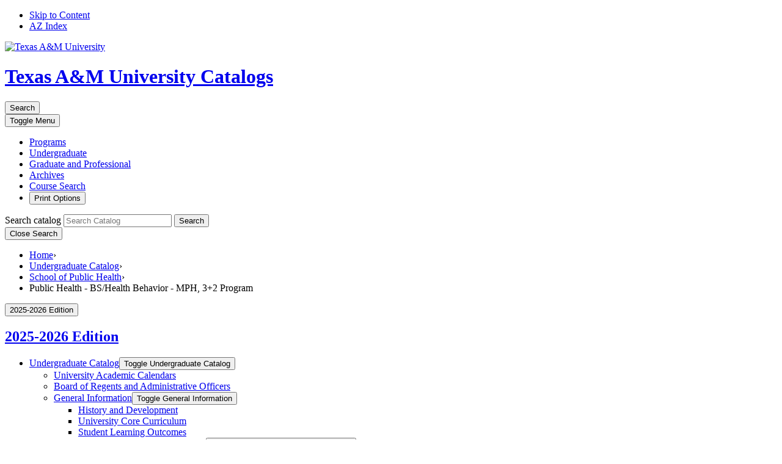

--- FILE ---
content_type: text/html; charset=UTF-8
request_url: https://catalog.tamu.edu/undergraduate/public-health/public-health-bs-health-behavior-mph/
body_size: 306829
content:


<!doctype html>
<html class="no-js" xml:lang="en" lang="en" dir="ltr">

<head>
<meta http-equiv="X-UA-Compatible" content="IE=Edge" />
<title>Public Health - 5-Year Bachelor of Science and Master of Public Health in Health Behavior &lt; Texas A&amp;M Catalogs &lt; Texas A&amp;M University, College Station, TX</title>
<meta http-equiv="Content-Type" content="text/html; charset=utf-8" />
<link rel="search" type="application/opensearchdescription+xml"
			href="/search/opensearch.xml" title="Catalog" />
<meta name="viewport" content="width=device-width, initial-scale=1.0, minimum-scale=1.0" />
<link href="/favicon.ico" rel="shortcut icon" />
<link rel="stylesheet" type="text/css" href="/css/reset.css" />
<link href="https://fonts.googleapis.com/css?family=Roboto:400,400i,500,500i,700,700i" rel="stylesheet">
<link rel="stylesheet" type="text/css" href="/fonts/font-awesome/font-awesome.min.css" />
<link rel="stylesheet" type="text/css" href="/css/courseleaf.css?v=1755715051000" />
<link rel="stylesheet" type="text/css" href="/css/screen.css?v=1755715051000" media="screen" />
<link rel="stylesheet" type="text/css" href="/css/print.css?v=1755715051000" media="print" />
<script type="text/javascript" src="/js/jquery.js"></script>
<script type="text/javascript" src="/js/lfjs.js"></script>
<script type="text/javascript" src="/js/lfjs_any.js"></script>
<link rel="stylesheet" type="text/css" href="/js/lfjs.css?v=1755715150000" />
<script type="text/javascript" src="/js/courseleaf.js?v=1755715150000"></script>
<script type="text/javascript" src="/js/custom.js?v=1755715150000"></script>



</head>



<body class="">






<nav aria-label="Skip content menu" class="accessible">
    <div class="accessible-menu">
        <ul>
            <li><a href="#contentarea" rel="section">Skip to Content</a></li>
            <li><a href="/azindex/">AZ Index</a></li>
        </ul>
    </div>
</nav>

<header id="header">
    <div class="wrap">
        <a href="https://www.tamu.edu/" class="logo-header">
            <div class="svg">
                <img alt="Texas A&amp;M University" src="/images/logo.svg">
            </div>
        </a>
        <h1 class="site-title">
            <a href="/">
                <span class="site-title-school">Texas A&amp;M University</span>
                <span class="site-title-section">Catalogs</span>
            </a>
        </h1>
        <button type="button" id="cat-search-toggle" aria-expanded="false" aria-controls="cat-search-content">
            <span class="text inlineblock">Search</span>
            <span class="fa fa-search inlineblock" aria-hidden="true"></span>
        </button>
    </div> <!-- .wrap -->
    
    
    <nav id="navigation" aria-label="Catalog Quick Links">
        <div class="wrap">
            <button id="navigation-toggle" aria-controls="navigation-content" aria-expanded="false">
                <span class="text"><span class="sr-only">Toggle </span>Menu</span>
                <i class="fa fa-bars" aria-hidden="true"></i>
            </button>
            <div id="navigation-content">
                <ul>
                    <!--<li class="mobile-only">
                        <button type="button" id="navigation-content-close">x Close Menu</button>
                    </li>-->
					
                    <li>
                        <a href="/programs/">Programs</a>
                    </li>
                    <li>
                        <a href="/undergraduate/">Undergraduate</a>
                    </li>
                    <li>
                        <a href="/graduate/">Graduate and Professional</a>
                    </li>
                    <li>
                        <a href="/archives/">Archives</a>
                    </li>
                    <li>
                        <a href="/course-search/">Course Search</a>
                    </li>
                    <li>
                        <button id="print-btn" aria-controls="print-dialog" onclick="showPrintDialog(); return false;">
                            <i class="fa fa-print" aria-hidden="true"></i> Print Options
                        </button>
                    </li>
                </ul>
            </div>
        </div><!-- wrap -->
        <div class="search" id="cat-search-content" aria-hidden="true">
            <div class="wrap">
                
               <form action="/search/">
                  <label for="cat-search-term" class="sr-only">Search catalog</label>
                  <input class="search-field" type="text" id="cat-search-term" name="search" placeholder="Search Catalog"/>
                  <button class="search-button" type="submit" id="cat-search-submit">
                      <span class="text">Search</span>
                  </button>
<!-- <input type="hidden" name="caturl" value="/undergraduate" /> -->
               </form>
               <div class="buttons">
                   <button type="button" id="cat-search-content-close" aria-controls="cat-search-content" aria-expanded="true">
                       Close Search
                   </button>
               </div>
            </div>
        </div>
    </nav>
    <nav id="breadcrumb" aria-label="Breadcrumbs"><div class="wrap">
<ul><li><a href="/">Home</a><span class="crumbsep">›</span></li><li><a href="/undergraduate/">Undergraduate&nbsp;Catalog</a><span class="crumbsep">›</span></li><li><a href="/undergraduate/public-health/">School&nbsp;of&nbsp;Public&nbsp;Health</a><span class="crumbsep">›</span></li><li><span class="active">Public Health - BS/Health Behavior - MPH, 3+2 Program</span></li></ul>
    </div></nav>

</header>


<section id="content-container">
   <div class="wrap">
      <div id="col-nav">
         <button id="sidebar-toggle" aria-expanded="false" data-toggle="#sidebar">
            <i class="fa fa-bars" aria-hidden="true"></i>
            <span>2025-2026 Edition</span>
         </button>
         <aside id="sidebar">
            <div class="sidebar-item">
               <h2 id="edition" class="sidebar-header"><a href="/">2025-2026 Edition</a></h2>
               <nav id="cl-menu" aria-label="Primary" class="togglenav">

<ul class="nav levelzero" id="/">
<li class="active isparent"><div class="toggle-wrap clearfix"><a href="/undergraduate/">Undergraduate Catalog</a><button onclick="toggleNav(this); return false;" class="arrow-wrap open" aria-expanded="true"><span class="arrow open">Toggle Undergraduate Catalog</span></button></div>
	<ul class="nav levelone" id="/undergraduate/">
	<li><a href="/undergraduate/academic-calendar/">University Academic Calendars</a></li>
	<li><a href="/undergraduate/board-regents-administrative-officers/">Board of Regents and Administrative Officers</a></li>
	<li class="isparent"><div class="toggle-wrap clearfix"><a href="/undergraduate/general-information/">General Information</a><button onclick="toggleNav(this); return false;" class="arrow-wrap" aria-expanded="false"><span class="arrow">Toggle General Information</span></button></div>
		<ul class="nav leveltwo" id="/undergraduate/general-information/">
		<li><a href="/undergraduate/general-information/history-development/">History and Development</a></li>
		<li><a href="/undergraduate/general-information/university-core-curriculum/">University Core Curriculum</a></li>
		<li><a href="/undergraduate/general-information/student-learning-outcomes/">Student Learning Outcomes</a></li>
		<li class="isparent"><div class="toggle-wrap clearfix"><a href="/undergraduate/general-information/degree-information/">Degree and Program Information</a><button onclick="toggleNav(this); return false;" class="arrow-wrap" aria-expanded="false"><span class="arrow">Toggle Degree and Program Information</span></button></div>
			<ul class="nav levelthree" id="/undergraduate/general-information/degree-information/">
			<li><a href="/undergraduate/general-information/degree-information/cultural-discourse-requirements/">Cultural Discourse Requirements</a></li>
			<li><a href="/undergraduate/general-information/degree-information/international-cultural-diversity-requirements/">International and Cultural Diversity Requirements</a></li>
			</ul>
</li>
		<li><a href="/undergraduate/general-information/admission/">Admission</a></li>
		<li><a href="/undergraduate/general-information/registration-academic-status/">Registration and Academic Status</a></li>
		<li><a href="/undergraduate/general-information/grading-system/">Grading System</a></li>
		<li><a href="/undergraduate/general-information/housing/">Housing</a></li>
		<li><a href="/undergraduate/general-information/orientation/">Orientation</a></li>
		<li><a href="/undergraduate/general-information/office-for-student-success/">Student Success</a></li>
		<li><a href="/undergraduate/general-information/services/">Services for Students</a></li>
		<li><a href="/undergraduate/general-information/campus-life/">Campus Life</a></li>
		</ul>
</li>
	<li class="isparent"><div class="toggle-wrap clearfix"><a href="/undergraduate/tuition-fees-financial-information/">Tuition, Fees and Other Financial Information</a><button onclick="toggleNav(this); return false;" class="arrow-wrap" aria-expanded="false"><span class="arrow">Toggle Tuition, Fees and Other Financial Information</span></button></div>
		<ul class="nav leveltwo" id="/undergraduate/tuition-fees-financial-information/">
		<li><a href="/undergraduate/tuition-fees-financial-information/financial-assistance-scholarships/">Scholarships &amp;&#8203; Financial Aid</a></li>
		</ul>
</li>
	<li><a href="/undergraduate/university-policies/">University Policies</a></li>
	<li><a href="/undergraduate/international-opportunities/">International Opportunities for Students</a></li>
	<li><a href="/undergraduate/honors-undergraduate-research-national-fellowship/">Honors, Undergraduate Research and National Fellowships</a></li>
	<li><a href="/undergraduate/transition-academic-programs/">Transition Academic Programs</a></li>
	<li class="isparent"><div class="toggle-wrap clearfix"><a href="/undergraduate/interdisciplinary/">Interdisciplinary Programs</a><button onclick="toggleNav(this); return false;" class="arrow-wrap" aria-expanded="false"><span class="arrow">Toggle Interdisciplinary Programs</span></button></div>
		<ul class="nav leveltwo" id="/undergraduate/interdisciplinary/">
		<li><a href="/undergraduate/interdisciplinary/entrepreneurship-minor/">Entrepreneurship -&#8203; Minor</a></li>
		<li><a href="/undergraduate/interdisciplinary/honors-minor/">Honors -&#8203; Minor</a></li>
		<li><a href="/undergraduate/interdisciplinary/leadership-minor/">Leadership -&#8203; Minor</a></li>
		</ul>
</li>
	<li class="isparent"><div class="toggle-wrap clearfix"><a href="/undergraduate/agriculture-life-sciences/">College of Agriculture and Life Sciences</a><button onclick="toggleNav(this); return false;" class="arrow-wrap" aria-expanded="false"><span class="arrow">Toggle College of Agriculture and Life Sciences</span></button></div>
		<ul class="nav leveltwo" id="/undergraduate/agriculture-life-sciences/">
		<li class="isparent"><div class="toggle-wrap clearfix"><a href="/undergraduate/agriculture-life-sciences/agricultural-economics/">Agricultural Economics</a><button onclick="toggleNav(this); return false;" class="arrow-wrap" aria-expanded="false"><span class="arrow">Toggle Agricultural Economics</span></button></div>
			<ul class="nav levelthree" id="/undergraduate/agriculture-life-sciences/agricultural-economics/">
			<li><a href="/undergraduate/agriculture-life-sciences/agricultural-economics/agribusiness-bs/">Agribusiness -&#8203; BS</a></li>
			<li><a href="/undergraduate/agriculture-life-sciences/agricultural-economics/bs-finance-real-estate-option/">Agricultural Economics -&#8203; BS, Finance and Real Estate Option</a></li>
			<li><a href="/undergraduate/agriculture-life-sciences/agricultural-economics/bs-food-marketing-systems-option/">Agricultural Economics -&#8203; BS, Food Marketing Systems Option</a></li>
			<li><a href="/undergraduate/agriculture-life-sciences/agricultural-economics/bs-policy-economic-analysis-option/">Agricultural Economics -&#8203; BS, Policy and Economic Analysis Option</a></li>
			<li><a href="/undergraduate/agriculture-life-sciences/agricultural-economics/bs-rural-entrepreneurship-option/">Agricultural Economics -&#8203; BS, Rural Entrepreneurship Option</a></li>
			<li><a href="/undergraduate/agriculture-life-sciences/agricultural-economics/bs-mpsa/">Agricultural Economics -&#8203; BS/&#8203;MPS, 3+2 Program</a></li>
			<li><a href="/undergraduate/agriculture-life-sciences/agricultural-economics/financial-planning-bs/">Financial Planning -&#8203; BS</a></li>
			</ul>
</li>
		<li class="isparent"><div class="toggle-wrap clearfix"><a href="/undergraduate/agriculture-life-sciences/agricultural-leadership-education-communications/">Agricultural Leadership, Education, and Communications</a><button onclick="toggleNav(this); return false;" class="arrow-wrap" aria-expanded="false"><span class="arrow">Toggle Agricultural Leadership, Education, and Communications</span></button></div>
			<ul class="nav levelthree" id="/undergraduate/agriculture-life-sciences/agricultural-leadership-education-communications/">
			<li><a href="/undergraduate/agriculture-life-sciences/agricultural-leadership-education-communications/communications-journalism-bs/">Agricultural Communications and Journalism -&#8203; BS</a></li>
			<li><a href="/undergraduate/agriculture-life-sciences/agricultural-leadership-education-communications/agricultural-education-bs/">Agricultural Education -&#8203; BS</a></li>
			<li><a href="/undergraduate/agriculture-life-sciences/agricultural-leadership-education-communications/leadership-development-bs/">Agricultural Leadership and Development -&#8203; BS</a></li>
			</ul>
</li>
		<li class="isparent"><div class="toggle-wrap clearfix"><a href="/undergraduate/agriculture-life-sciences/animal-science/">Animal Science</a><button onclick="toggleNav(this); return false;" class="arrow-wrap" aria-expanded="false"><span class="arrow">Toggle Animal Science</span></button></div>
			<ul class="nav levelthree" id="/undergraduate/agriculture-life-sciences/animal-science/">
			<li><a href="/undergraduate/agriculture-life-sciences/animal-science/bs-production-industry-option/">Animal Science -&#8203; BS, Production/&#8203;Industry Option</a></li>
			<li><a href="/undergraduate/agriculture-life-sciences/animal-science/bs-science-option/">Animal Science -&#8203; BS, Science Option</a></li>
			</ul>
</li>
		<li class="isparent"><div class="toggle-wrap clearfix"><a href="/undergraduate/agriculture-life-sciences/biochemistry-biophysics/">Biochemistry and Biophysics</a><button onclick="toggleNav(this); return false;" class="arrow-wrap" aria-expanded="false"><span class="arrow">Toggle Biochemistry and Biophysics</span></button></div>
			<ul class="nav levelthree" id="/undergraduate/agriculture-life-sciences/biochemistry-biophysics/">
			<li><a href="/undergraduate/agriculture-life-sciences/biochemistry-biophysics/biochemistry-bs/">Biochemistry -&#8203; BS</a></li>
			<li><a href="/undergraduate/agriculture-life-sciences/biochemistry-biophysics/genetics-bs/">Genetics -&#8203; BS</a></li>
			</ul>
</li>
		<li class="isparent"><div class="toggle-wrap clearfix"><a href="/undergraduate/agriculture-life-sciences/biological-agricultural-engineering/">Biological and Agricultural Engineering</a><button onclick="toggleNav(this); return false;" class="arrow-wrap" aria-expanded="false"><span class="arrow">Toggle Biological and Agricultural Engineering</span></button></div>
			<ul class="nav levelthree" id="/undergraduate/agriculture-life-sciences/biological-agricultural-engineering/">
			<li><a href="/undergraduate/agriculture-life-sciences/biological-agricultural-engineering/agricultural-systems-management-bs/">Agricultural Systems Management -&#8203; BS</a></li>
			<li><a href="/undergraduate/agriculture-life-sciences/biological-agricultural-engineering/bs/">Biological and Agricultural Engineering -&#8203; BS</a></li>
			<li><a href="/undergraduate/agriculture-life-sciences/biological-agricultural-engineering/bs-agricultural-engineering-track/">Biological and Agricultural Engineering -&#8203; BS, Agricultural Engineering Track</a></li>
			<li><a href="/undergraduate/agriculture-life-sciences/biological-agricultural-engineering/bs-biological-engineering-track/">Biological and Agricultural Engineering -&#8203; BS, Biological Engineering Track</a></li>
			<li><a href="/undergraduate/agriculture-life-sciences/biological-agricultural-engineering/bs-natural-resources-engineering-track/">Biological and Agricultural Engineering -&#8203; BS, Natural Resources Engineering Track</a></li>
			</ul>
</li>
		<li class="isparent"><div class="toggle-wrap clearfix"><a href="/undergraduate/agriculture-life-sciences/ecology-and-conservation-biology/">Ecology and Conservation Biology</a><button onclick="toggleNav(this); return false;" class="arrow-wrap" aria-expanded="false"><span class="arrow">Toggle Ecology and Conservation Biology</span></button></div>
			<ul class="nav levelthree" id="/undergraduate/agriculture-life-sciences/ecology-and-conservation-biology/">
			<li><a href="/undergraduate/agriculture-life-sciences/ecology-and-conservation-biology/bs-ecoinformatics-track/">Ecology and Conservation Biology -&#8203; BS, Ecoinformatics Track</a></li>
			<li><a href="/undergraduate/agriculture-life-sciences/ecology-and-conservation-biology/bs-ecology-conservation-biology-track/">Ecology and Conservation Biology -&#8203; BS, Ecology and Conservation Biology Track </a></li>
			<li><a href="/undergraduate/agriculture-life-sciences/ecology-and-conservation-biology/bs-forest-resources-track/">Ecology and Conservation Biology -&#8203; BS, Forest Resources Track</a></li>
			<li><a href="/undergraduate/agriculture-life-sciences/ecology-and-conservation-biology/bs-teaching-track/">Ecology and Conservation Biology -&#8203; BS, Teaching Track</a></li>
			<li><a href="/undergraduate/agriculture-life-sciences/ecology-and-conservation-biology/bs-vertebrate-zoology-track/">Ecology and Conservation Biology -&#8203; BS, Vertebrate Zoology Track</a></li>
			</ul>
</li>
		<li class="isparent"><div class="toggle-wrap clearfix"><a href="/undergraduate/agriculture-life-sciences/entomology/">Entomology</a><button onclick="toggleNav(this); return false;" class="arrow-wrap" aria-expanded="false"><span class="arrow">Toggle Entomology</span></button></div>
			<ul class="nav levelthree" id="/undergraduate/agriculture-life-sciences/entomology/">
			<li><a href="/undergraduate/agriculture-life-sciences/entomology/bs/">Entomology -&#8203; BS</a></li>
			<li><a href="/undergraduate/agriculture-life-sciences/entomology/forensic-investigative-sciences-prelaw-bs-emphasis/">Forensic and Investigative Sciences -&#8203; BS, Pre-&#8203;Law Emphasis</a></li>
			<li><a href="/undergraduate/agriculture-life-sciences/entomology/forensic-investigative-sciences-science-bs-emphasis/">Forensic and Investigative Sciences -&#8203; BS, Science Emphasis</a></li>
			</ul>
</li>
		<li class="isparent"><div class="toggle-wrap clearfix"><a href="/undergraduate/agriculture-life-sciences/food-science-and-technology/">Food Science and Technology</a><button onclick="toggleNav(this); return false;" class="arrow-wrap" aria-expanded="false"><span class="arrow">Toggle Food Science and Technology</span></button></div>
			<ul class="nav levelthree" id="/undergraduate/agriculture-life-sciences/food-science-and-technology/">
			<li><a href="/undergraduate/agriculture-life-sciences/food-science-and-technology/food-science-technology-food-industry-bs-option/">Food Science and Technology -&#8203; BS, Food Industry Option</a></li>
			<li><a href="/undergraduate/agriculture-life-sciences/food-science-and-technology/food-science-technology-food-science-bs-option/">Food Science and Technology -&#8203; BS, Food Science Option</a></li>
			</ul>
</li>
		<li class="isparent"><div class="toggle-wrap clearfix"><a href="/undergraduate/agriculture-life-sciences/horticultural-sciences/">Horticultural Sciences</a><button onclick="toggleNav(this); return false;" class="arrow-wrap" aria-expanded="false"><span class="arrow">Toggle Horticultural Sciences</span></button></div>
			<ul class="nav levelthree" id="/undergraduate/agriculture-life-sciences/horticultural-sciences/">
			<li><a href="/undergraduate/agriculture-life-sciences/horticultural-sciences/horticulture-ba/">Horticulture -&#8203; BA</a></li>
			<li><a href="/undergraduate/agriculture-life-sciences/horticultural-sciences/horticulture-bs/">Horticulture -&#8203; BS</a></li>
			</ul>
</li>
		<li class="isparent"><div class="toggle-wrap clearfix"><a href="/undergraduate/agriculture-life-sciences/hospitality-hotel-management-tourism/">Hospitality, Hotel Management and Tourism</a><button onclick="toggleNav(this); return false;" class="arrow-wrap" aria-expanded="false"><span class="arrow">Toggle Hospitality, Hotel Management and Tourism</span></button></div>
			<ul class="nav levelthree" id="/undergraduate/agriculture-life-sciences/hospitality-hotel-management-tourism/">
			<li><a href="/undergraduate/agriculture-life-sciences/hospitality-hotel-management-tourism/bs-business-hospitality-track/">Hospitality, Hotel Management and Tourism -&#8203; BS, Business Hospitality Track</a></li>
			<li><a href="/undergraduate/agriculture-life-sciences/hospitality-hotel-management-tourism/bs-event-tourism-recreation-management-track/">Hospitality, Hotel Management and Tourism -&#8203; BS, Event, Tourism and Recreation Management Track</a></li>
			<li><a href="/undergraduate/agriculture-life-sciences/hospitality-hotel-management-tourism/bs-hotel-resort-management-track/">Hospitality, Hotel Management and Tourism -&#8203; BS, Hotel and Resort Management Track</a></li>
			</ul>
</li>
		<li class="isparent"><div class="toggle-wrap clearfix"><a href="/undergraduate/agriculture-life-sciences/nutrition/">Nutrition</a><button onclick="toggleNav(this); return false;" class="arrow-wrap" aria-expanded="false"><span class="arrow">Toggle Nutrition</span></button></div>
			<ul class="nav levelthree" id="/undergraduate/agriculture-life-sciences/nutrition/">
			<li><a href="/undergraduate/agriculture-life-sciences/nutrition/nutrition-bs-didactic-dietetics-track/">Nutrition -&#8203; BS, Didactic Program in Dietetics Track</a></li>
			<li><a href="/undergraduate/agriculture-life-sciences/nutrition/nutrition-bs-human-health-track/">Nutrition -&#8203; BS, Human Health Track</a></li>
			</ul>
</li>
		<li class="isparent"><div class="toggle-wrap clearfix"><a href="/undergraduate/agriculture-life-sciences/plant-pathology-microbiology/">Plant Pathology and Microbiology</a><button onclick="toggleNav(this); return false;" class="arrow-wrap" aria-expanded="false"><span class="arrow">Toggle Plant Pathology and Microbiology</span></button></div>
			<ul class="nav levelthree" id="/undergraduate/agriculture-life-sciences/plant-pathology-microbiology/">
			<li><a href="/undergraduate/agriculture-life-sciences/plant-pathology-microbiology/bioenvironmental-sciences-bs/">Bioenvironmental Sciences -&#8203; BS</a></li>
			<li><a href="/undergraduate/agriculture-life-sciences/plant-pathology-microbiology/environmental-studies-bs/">Environmental Studies -&#8203; BS</a></li>
			</ul>
</li>
		<li class="isparent"><div class="toggle-wrap clearfix"><a href="/undergraduate/agriculture-life-sciences/poultry-science/">Poultry Science</a><button onclick="toggleNav(this); return false;" class="arrow-wrap" aria-expanded="false"><span class="arrow">Toggle Poultry Science</span></button></div>
			<ul class="nav levelthree" id="/undergraduate/agriculture-life-sciences/poultry-science/">
			<li><a href="/undergraduate/agriculture-life-sciences/poultry-science/industry-bs-emphasis/">Poultry Science -&#8203; BS, Industry Emphasis</a></li>
			<li><a href="/undergraduate/agriculture-life-sciences/poultry-science/technical-bs-emphasis/">Poultry Science -&#8203; BS, Technical Emphasis</a></li>
			</ul>
</li>
		<li class="isparent"><div class="toggle-wrap clearfix"><a href="/undergraduate/agriculture-life-sciences/rangeland-wildlife-and-fisheries-management/">Rangeland, Wildlife and Fisheries Management</a><button onclick="toggleNav(this); return false;" class="arrow-wrap" aria-expanded="false"><span class="arrow">Toggle Rangeland, Wildlife and Fisheries Management</span></button></div>
			<ul class="nav levelthree" id="/undergraduate/agriculture-life-sciences/rangeland-wildlife-and-fisheries-management/">
			<li><a href="/undergraduate/agriculture-life-sciences/rangeland-wildlife-and-fisheries-management/bs-aquaculture-fisheries-management-track/">Rangeland, Wildlife and Fisheries Management -&#8203; BS, Aquaculture and Fisheries Management Track</a></li>
			<li><a href="/undergraduate/agriculture-life-sciences/rangeland-wildlife-and-fisheries-management/bs-natural-resources-management-policy-track/">Rangeland, Wildlife and Fisheries Management -&#8203; BS, Natural Resources Management and Policy Track</a></li>
			<li><a href="/undergraduate/agriculture-life-sciences/rangeland-wildlife-and-fisheries-management/bs-outdoor-enterprise-management-track/">Rangeland, Wildlife and Fisheries Management -&#8203; BS, Outdoor Enterprise Management Track</a></li>
			<li><a href="/undergraduate/agriculture-life-sciences/rangeland-wildlife-and-fisheries-management/bs-rangeland-management-track/">Rangeland, Wildlife and Fisheries Management -&#8203; BS, Rangeland Management Track</a></li>
			<li><a href="/undergraduate/agriculture-life-sciences/rangeland-wildlife-and-fisheries-management/bs-wildlife-management-track/">Rangeland, Wildlife and Fisheries Management -&#8203; BS, Wildlife Management Track</a></li>
			<li><a href="/undergraduate/agriculture-life-sciences/rangeland-wildlife-and-fisheries-management/bs-wfsc-mps/">Rangeland, Wildlife and Fisheries Management -&#8203; BS/&#8203;MPS, 3+2 Program</a></li>
			</ul>
</li>
		<li class="isparent"><div class="toggle-wrap clearfix"><a href="/undergraduate/agriculture-life-sciences/soil-crop-sciences/">Soil and Crop Sciences</a><button onclick="toggleNav(this); return false;" class="arrow-wrap" aria-expanded="false"><span class="arrow">Toggle Soil and Crop Sciences</span></button></div>
			<ul class="nav levelthree" id="/undergraduate/agriculture-life-sciences/soil-crop-sciences/">
			<li><a href="/undergraduate/agriculture-life-sciences/soil-crop-sciences/plant-environmental-soil-science-crops-bs-emphasis/">Plant and Environmental Soil Science -&#8203; BS, Crops Emphasis</a></li>
			<li><a href="/undergraduate/agriculture-life-sciences/soil-crop-sciences/plant-environmental-soil-science-soil-water-bs-emphasis/">Plant and Environmental Soil Science -&#8203; BS, Soil and Water Emphasis</a></li>
			<li><a href="/undergraduate/agriculture-life-sciences/soil-crop-sciences/turfgrass-science-bs/">Turfgrass Science -&#8203; BS</a></li>
			</ul>
</li>
		</ul>
</li>
	<li class="isparent"><div class="toggle-wrap clearfix"><a href="/undergraduate/architecture/">College of Architecture</a><button onclick="toggleNav(this); return false;" class="arrow-wrap" aria-expanded="false"><span class="arrow">Toggle College of Architecture</span></button></div>
		<ul class="nav leveltwo" id="/undergraduate/architecture/">
		<li class="isparent"><div class="toggle-wrap clearfix"><a href="/undergraduate/architecture/architecture/">Architecture</a><button onclick="toggleNav(this); return false;" class="arrow-wrap" aria-expanded="false"><span class="arrow">Toggle Architecture</span></button></div>
			<ul class="nav levelthree" id="/undergraduate/architecture/architecture/">
			<li><a href="/undergraduate/architecture/architecture/architecture-bs/">Architecture -&#8203; BS</a></li>
			</ul>
</li>
		<li class="isparent"><div class="toggle-wrap clearfix"><a href="/undergraduate/architecture/construction-science/">Construction Science</a><button onclick="toggleNav(this); return false;" class="arrow-wrap" aria-expanded="false"><span class="arrow">Toggle Construction Science</span></button></div>
			<ul class="nav levelthree" id="/undergraduate/architecture/construction-science/">
			<li><a href="/undergraduate/architecture/construction-science/bs/">Construction Science -&#8203; BS</a></li>
			</ul>
</li>
		<li class="isparent"><div class="toggle-wrap clearfix"><a href="/undergraduate/architecture/landscape-architecture-urban-planning/">Landscape Architecture and Urban Planning</a><button onclick="toggleNav(this); return false;" class="arrow-wrap" aria-expanded="false"><span class="arrow">Toggle Landscape Architecture and Urban Planning</span></button></div>
			<ul class="nav levelthree" id="/undergraduate/architecture/landscape-architecture-urban-planning/">
			<li><a href="/undergraduate/architecture/landscape-architecture-urban-planning/bla/">Landscape Architecture -&#8203; BLA</a></li>
			<li><a href="/undergraduate/architecture/landscape-architecture-urban-planning/urban-regional-planning-bs-urban-design-track/">Urban and Regional Planning -&#8203; BS, Urban Design Track</a></li>
			<li><a href="/undergraduate/architecture/landscape-architecture-urban-planning/urban-regional-planning-bs/">Urban and Regional Planning -&#8203; BS, Urban Policy Track</a></li>
			<li><a href="/undergraduate/architecture/landscape-architecture-urban-planning/bs-mla/">Urban and Regional Planning -&#8203; BS/&#8203;MLA, 3+3 Program</a></li>
			<li><a href="/undergraduate/architecture/landscape-architecture-urban-planning/bs-mlp/">Urban and Regional Planning -&#8203; BS/&#8203;MLP, 3+2 Program</a></li>
			<li><a href="/undergraduate/architecture/landscape-architecture-urban-planning/bs-mup/">Urban and Regional Planning -&#8203; BS/&#8203;MUP, 3+2 Program</a></li>
			</ul>
</li>
		<li class="isparent"><div class="toggle-wrap clearfix"><a href="/undergraduate/architecture/university-studies/">University Studies</a><button onclick="toggleNav(this); return false;" class="arrow-wrap" aria-expanded="false"><span class="arrow">Toggle University Studies</span></button></div>
			<ul class="nav levelthree" id="/undergraduate/architecture/university-studies/">
			<li><a href="/undergraduate/architecture/university-studies/global-arts-planning-design-construction-bs/">University Studies -&#8203; BS, Global Arts, Planning, Design and Construction Concentration</a></li>
			</ul>
</li>
		</ul>
</li>
	<li class="isparent"><div class="toggle-wrap clearfix"><a href="/undergraduate/arts-and-sciences/">College of Arts and Sciences</a><button onclick="toggleNav(this); return false;" class="arrow-wrap" aria-expanded="false"><span class="arrow">Toggle College of Arts and Sciences</span></button></div>
		<ul class="nav leveltwo" id="/undergraduate/arts-and-sciences/">
		<li><a href="/undergraduate/arts-and-sciences/environmental-studies-bs/">Environmental Studies -&#8203; BS</a></li>
		<li><a href="/undergraduate/arts-and-sciences/environmental-systems-science-bs/">Environmental Systems Science -&#8203; BS</a></li>
		<li><a href="/undergraduate/arts-and-sciences/womens-gender-studies-ba/">Women's and Gender Studies -&#8203; BA</a></li>
		<li><a href="/undergraduate/arts-and-sciences/womens-gender-studies-bs/">Women's and Gender Studies -&#8203; BS</a></li>
		<li class="isparent"><div class="toggle-wrap clearfix"><a href="/undergraduate/arts-and-sciences/anthropology/">Anthropology</a><button onclick="toggleNav(this); return false;" class="arrow-wrap" aria-expanded="false"><span class="arrow">Toggle Anthropology</span></button></div>
			<ul class="nav levelthree" id="/undergraduate/arts-and-sciences/anthropology/">
			<li><a href="/undergraduate/arts-and-sciences/anthropology/ba/">Anthropology -&#8203; BA</a></li>
			<li><a href="/undergraduate/arts-and-sciences/anthropology/ba-archaeology-track/">Anthropology -&#8203; BA, Archaeology Track</a></li>
			<li><a href="/undergraduate/arts-and-sciences/anthropology/bs/">Anthropology -&#8203; BS</a></li>
			</ul>
</li>
		<li class="isparent"><div class="toggle-wrap clearfix"><a href="/undergraduate/arts-and-sciences/atmospheric-sciences/">Atmospheric Sciences</a><button onclick="toggleNav(this); return false;" class="arrow-wrap" aria-expanded="false"><span class="arrow">Toggle Atmospheric Sciences</span></button></div>
			<ul class="nav levelthree" id="/undergraduate/arts-and-sciences/atmospheric-sciences/">
			<li><a href="/undergraduate/arts-and-sciences/atmospheric-sciences/meteorology-bs/">Meteorology -&#8203; BS</a></li>
			<li><a href="/undergraduate/arts-and-sciences/atmospheric-sciences/bs-metr-most/">Meteorology -&#8203; BS/&#8203;MOS, 3+2 Program</a></li>
			</ul>
</li>
		<li class="isparent"><div class="toggle-wrap clearfix"><a href="/undergraduate/arts-and-sciences/biology/">Biology</a><button onclick="toggleNav(this); return false;" class="arrow-wrap" aria-expanded="false"><span class="arrow">Toggle Biology</span></button></div>
			<ul class="nav levelthree" id="/undergraduate/arts-and-sciences/biology/">
			<li><a href="/undergraduate/arts-and-sciences/biology/ba/">Biology -&#8203; BA</a></li>
			<li><a href="/undergraduate/arts-and-sciences/biology/bs/">Biology -&#8203; BS</a></li>
			<li><a href="/undergraduate/arts-and-sciences/biology/microbiology-bs/">Microbiology -&#8203; BS</a></li>
			<li><a href="/undergraduate/arts-and-sciences/biology/molecular-cell-biology-bs/">Molecular and Cell Biology -&#8203; BS</a></li>
			<li><a href="/undergraduate/arts-and-sciences/biology/bs-neuroscience-mcb/">Neuroscience -&#8203; BS, Molecular and Cellular Neuroscience</a></li>
			<li><a href="/undergraduate/arts-and-sciences/biology/zoology-bs/">Zoology -&#8203; BS</a></li>
			</ul>
</li>
		<li class="isparent"><div class="toggle-wrap clearfix"><a href="/undergraduate/arts-and-sciences/chemistry/">Chemistry</a><button onclick="toggleNav(this); return false;" class="arrow-wrap" aria-expanded="false"><span class="arrow">Toggle Chemistry</span></button></div>
			<ul class="nav levelthree" id="/undergraduate/arts-and-sciences/chemistry/">
			<li><a href="/undergraduate/arts-and-sciences/chemistry/ba/">Chemistry -&#8203; BA</a></li>
			<li><a href="/undergraduate/arts-and-sciences/chemistry/ba-biological-chemistry-medical-dental-pharmacy-track/">Chemistry -&#8203; BA, Biological Chemistry or Medical, Dental, Pharmacy School Track</a></li>
			<li><a href="/undergraduate/arts-and-sciences/chemistry/ba-chemical-education-track/">Chemistry -&#8203; BA, Chemical Education Track</a></li>
			<li><a href="/undergraduate/arts-and-sciences/chemistry/ba-environmental-chemistry-track/">Chemistry -&#8203; BA, Environmental Chemistry Track</a></li>
			<li><a href="/undergraduate/arts-and-sciences/chemistry/bs/">Chemistry -&#8203; BS</a></li>
			<li><a href="/undergraduate/arts-and-sciences/chemistry/bs-biological-chemistry-track/">Chemistry -&#8203; BS, Biological-&#8203;Chemistry Track</a></li>
			<li><a href="/undergraduate/arts-and-sciences/chemistry/bs-environmental-chemistry-track/">Chemistry -&#8203; BS, Environmental Chemistry Track</a></li>
			<li><a href="/undergraduate/arts-and-sciences/chemistry/bs-materials-chemistry-track/">Chemistry -&#8203; BS, Materials Chemistry Track</a></li>
			<li><a href="/undergraduate/arts-and-sciences/chemistry/bs-ms/">Chemistry -&#8203; BS/&#8203;MS, 3+2 Program</a></li>
			</ul>
</li>
		<li class="isparent"><div class="toggle-wrap clearfix"><a href="/undergraduate/arts-and-sciences/communication-journalism/">Communication and Journalism</a><button onclick="toggleNav(this); return false;" class="arrow-wrap" aria-expanded="false"><span class="arrow">Toggle Communication and Journalism</span></button></div>
			<ul class="nav levelthree" id="/undergraduate/arts-and-sciences/communication-journalism/">
			<li><a href="/undergraduate/arts-and-sciences/communication-journalism/communication-ba/">Communication -&#8203; BA</a></li>
			<li><a href="/undergraduate/arts-and-sciences/communication-journalism/communication-ba-ma/">Communication -&#8203; BA/&#8203;MA, 3+2 Program</a></li>
			<li><a href="/undergraduate/arts-and-sciences/communication-journalism/communication-bs/">Communication -&#8203; BS</a></li>
			<li><a href="/undergraduate/arts-and-sciences/communication-journalism/communication-bs-ma/">Communication -&#8203; BS/&#8203;MA, 3+2 Program</a></li>
			<li><a href="/undergraduate/arts-and-sciences/communication-journalism/journalism-ba/">Journalism -&#8203; BA</a></li>
			<li><a href="/undergraduate/arts-and-sciences/communication-journalism/journalism-ba-ma/">Journalism -&#8203; BA/&#8203;MA, 3+2 Program</a></li>
			<li><a href="/undergraduate/arts-and-sciences/communication-journalism/journalism-bs/">Journalism -&#8203; BS</a></li>
			<li><a href="/undergraduate/arts-and-sciences/communication-journalism/journalism-bs-ma/">Journalism -&#8203; BS/&#8203;MA, 3+2 Program</a></li>
			<li><a href="/undergraduate/arts-and-sciences/communication-journalism/telecommunication-media-studies-ba/">Telecommunication Media Studies -&#8203; BA</a></li>
			<li><a href="/undergraduate/arts-and-sciences/communication-journalism/telecommunication-media-studies-ba-communication-ma/">Telecommunication Media Studies -&#8203; BA/&#8203;MA, 3+2 Program</a></li>
			<li><a href="/undergraduate/arts-and-sciences/communication-journalism/telecommunication-media-studies-bs/">Telecommunication Media Studies -&#8203; BS</a></li>
			<li><a href="/undergraduate/arts-and-sciences/communication-journalism/telecommunication-media-studies-bs-communication-ma/">Telecommunication Media Studies -&#8203; BS/&#8203;MA, 3+2 Program</a></li>
			</ul>
</li>
		<li class="isparent"><div class="toggle-wrap clearfix"><a href="/undergraduate/arts-and-sciences/economics/">Economics</a><button onclick="toggleNav(this); return false;" class="arrow-wrap" aria-expanded="false"><span class="arrow">Toggle Economics</span></button></div>
			<ul class="nav levelthree" id="/undergraduate/arts-and-sciences/economics/">
			<li><a href="/undergraduate/arts-and-sciences/economics/ba/">Economics -&#8203; BA</a></li>
			<li><a href="/undergraduate/arts-and-sciences/economics/ba-mia/">Economics -&#8203; BA/&#8203;MIA, 3+2 Program</a></li>
			<li><a href="/undergraduate/arts-and-sciences/economics/ba-mpsa/">Economics -&#8203; BA/&#8203;MPS, 3+2 Program</a></li>
			<li><a href="/undergraduate/arts-and-sciences/economics/ba-ms/">Economics -&#8203; BA/&#8203;MS, 3+2 Program</a></li>
			<li><a href="/undergraduate/arts-and-sciences/economics/bs/">Economics -&#8203; BS</a></li>
			<li><a href="/undergraduate/arts-and-sciences/economics/bs-mia/">Economics -&#8203; BS/&#8203;MIA, 3+2 Program</a></li>
			<li><a href="/undergraduate/arts-and-sciences/economics/bs-mpsa/">Economics -&#8203; BS/&#8203;MPS, 3+2 Program</a></li>
			<li><a href="/undergraduate/arts-and-sciences/economics/bs-ms/">Economics -&#8203; BS/&#8203;MS, 3+2 Program</a></li>
			</ul>
</li>
		<li class="isparent"><div class="toggle-wrap clearfix"><a href="/undergraduate/arts-and-sciences/english/">English</a><button onclick="toggleNav(this); return false;" class="arrow-wrap" aria-expanded="false"><span class="arrow">Toggle English</span></button></div>
			<ul class="nav levelthree" id="/undergraduate/arts-and-sciences/english/">
			<li><a href="/undergraduate/arts-and-sciences/english/ba/">English -&#8203; BA</a></li>
			<li><a href="/undergraduate/arts-and-sciences/english/ba-middle-school-teaching/">English -&#8203; BA, Middle School Teacher Certification</a></li>
			<li><a href="/undergraduate/arts-and-sciences/english/ba-ma-engl/">English -&#8203; BA/&#8203;MA, 3+2 Program</a></li>
			</ul>
</li>
		<li class="isparent"><div class="toggle-wrap clearfix"><a href="/undergraduate/arts-and-sciences/geography/">Geography</a><button onclick="toggleNav(this); return false;" class="arrow-wrap" aria-expanded="false"><span class="arrow">Toggle Geography</span></button></div>
			<ul class="nav levelthree" id="/undergraduate/arts-and-sciences/geography/">
			<li><a href="/undergraduate/arts-and-sciences/geography/geographic-information-science-technology-bs/">Geographic Information Science and Technology -&#8203; BS</a></li>
			<li><a href="/undergraduate/arts-and-sciences/geography/bs-gist-ms-geog/">Geographic Information Science and Technology -&#8203; BS/&#8203;MS, 3+2 Program</a></li>
			<li><a href="/undergraduate/arts-and-sciences/geography/bs/">Geography -&#8203; BS</a></li>
			<li><a href="/undergraduate/arts-and-sciences/geography/bs-geog-mgs/">Geography -&#8203; BS/&#8203;MGS, 3+2 Program</a></li>
			<li><a href="/undergraduate/arts-and-sciences/geography/bs-ms-geog/">Geography -&#8203; BS/&#8203;MS, 3+2 Program</a></li>
			</ul>
</li>
		<li class="isparent"><div class="toggle-wrap clearfix"><a href="/undergraduate/arts-and-sciences/geology-geophysics/">Geology and Geophysics</a><button onclick="toggleNav(this); return false;" class="arrow-wrap" aria-expanded="false"><span class="arrow">Toggle Geology and Geophysics</span></button></div>
			<ul class="nav levelthree" id="/undergraduate/arts-and-sciences/geology-geophysics/">
			<li><a href="/undergraduate/arts-and-sciences/geology-geophysics/geology-ba/">Geology -&#8203; BA</a></li>
			<li><a href="/undergraduate/arts-and-sciences/geology-geophysics/geology-bs/">Geology -&#8203; BS</a></li>
			<li><a href="/undergraduate/arts-and-sciences/geology-geophysics/bs-geol-most/">Geology -&#8203; BS/&#8203;MOS, 3+2 Program</a></li>
			<li><a href="/undergraduate/arts-and-sciences/geology-geophysics/geology-bs-ms/">Geology -&#8203; BS/&#8203;MS, 3+2 Program</a></li>
			<li><a href="/undergraduate/arts-and-sciences/geology-geophysics/geophysics-bs/">Geophysics -&#8203; BS</a></li>
			<li><a href="/undergraduate/arts-and-sciences/geology-geophysics/geophysics-bs-ms/">Geophysics -&#8203; BS/&#8203;MS, 3+2 Program</a></li>
			</ul>
</li>
		<li class="isparent"><div class="toggle-wrap clearfix"><a href="/undergraduate/arts-and-sciences/global-languages-cultures/">Global Languages and Cultures</a><button onclick="toggleNav(this); return false;" class="arrow-wrap" aria-expanded="false"><span class="arrow">Toggle Global Languages and Cultures</span></button></div>
			<ul class="nav levelthree" id="/undergraduate/arts-and-sciences/global-languages-cultures/">
			<li><a href="/undergraduate/arts-and-sciences/global-languages-cultures/classics-ba-classical-civilization-track/">Classics -&#8203; BA, Classical Civilization Track</a></li>
			<li><a href="/undergraduate/arts-and-sciences/global-languages-cultures/classics-ba-language-literature-track/">Classics -&#8203; BA, Language and Literature Track</a></li>
			<li><a href="/undergraduate/arts-and-sciences/global-languages-cultures/global-studies-ba/">Global Studies -&#8203; BA</a></li>
			<li><a href="/undergraduate/arts-and-sciences/global-languages-cultures/modern-languages-ba-french-option/">Modern Languages -&#8203; BA, French Option</a></li>
			<li><a href="/undergraduate/arts-and-sciences/global-languages-cultures/modern-languages-ba-german-option/">Modern Languages -&#8203; BA, German Option</a></li>
			<li><a href="/undergraduate/arts-and-sciences/global-languages-cultures/modern-languages-ba-russian-option/">Modern Languages -&#8203; BA, Russian Option</a></li>
			<li><a href="/undergraduate/arts-and-sciences/global-languages-cultures/spanish-ba/">Spanish -&#8203; BA</a></li>
			<li><a href="/undergraduate/arts-and-sciences/global-languages-cultures/race-gender-ethnicity-university-studies-ba/">University Studies -&#8203; BA, Race, Gender, Ethnicity Concentration</a></li>
			<li><a href="/undergraduate/arts-and-sciences/global-languages-cultures/race-gender-ethnicity-university-studies-bs/">University Studies -&#8203; BS, Race, Gender, Ethnicity Concentration</a></li>
			</ul>
</li>
		<li class="isparent"><div class="toggle-wrap clearfix"><a href="/undergraduate/arts-and-sciences/history/">History</a><button onclick="toggleNav(this); return false;" class="arrow-wrap" aria-expanded="false"><span class="arrow">Toggle History</span></button></div>
			<ul class="nav levelthree" id="/undergraduate/arts-and-sciences/history/">
			<li><a href="/undergraduate/arts-and-sciences/history/ba/">History -&#8203; BA</a></li>
			<li><a href="/undergraduate/arts-and-sciences/history/ba-ma/">History -&#8203; BA/&#8203;MA, 3+2 Program</a></li>
			<li><a href="/undergraduate/arts-and-sciences/history/bs/">History -&#8203; BS</a></li>
			</ul>
</li>
		<li class="isparent"><div class="toggle-wrap clearfix"><a href="/undergraduate/arts-and-sciences/mathematics/">Mathematics</a><button onclick="toggleNav(this); return false;" class="arrow-wrap" aria-expanded="false"><span class="arrow">Toggle Mathematics</span></button></div>
			<ul class="nav levelthree" id="/undergraduate/arts-and-sciences/mathematics/">
			<li><a href="/undergraduate/arts-and-sciences/mathematics/applied-mathematics-bs-actuarial-science-emphasis/">Applied Mathematics -&#8203; BS, Actuarial Science Emphasis</a></li>
			<li><a href="/undergraduate/arts-and-sciences/mathematics/applied-mathematics-bs-biological-science-emphasis/">Applied Mathematics -&#8203; BS, Biological Science Emphasis</a></li>
			<li><a href="/undergraduate/arts-and-sciences/mathematics/applied-mathematics-bs-computational-science-emphasis/">Applied Mathematics -&#8203; BS, Computational Science Emphasis</a></li>
			<li><a href="/undergraduate/arts-and-sciences/mathematics/applied-mathematics-bs-cryptography-emphasis/">Applied Mathematics -&#8203; BS, Cryptography Emphasis</a></li>
			<li><a href="/undergraduate/arts-and-sciences/mathematics/applied-mathematics-bs-economics-emphasis/">Applied Mathematics -&#8203; BS, Economics Emphasis</a></li>
			<li><a href="/undergraduate/arts-and-sciences/mathematics/applied-mathematics-bs-math-emphasis/">Applied Mathematics -&#8203; BS, Math Emphasis</a></li>
			<li><a href="/undergraduate/arts-and-sciences/mathematics/applied-mathematics-bs-statistics-emphasis/">Applied Mathematics -&#8203; BS, Statistics Emphasis</a></li>
			<li><a href="/undergraduate/arts-and-sciences/mathematics/applied-mathematics-economics-bs-ms/">Applied Mathematics -&#8203; BS/&#8203;MS in Economics, 3+2 Program</a></li>
			<li><a href="/undergraduate/arts-and-sciences/mathematics/applied-mathematics-bs-ms/">Applied Mathematics -&#8203; BS/&#8203;MS in Mathematics, 3+2 Program</a></li>
			<li><a href="/undergraduate/arts-and-sciences/mathematics/ba/">Mathematics -&#8203; BA</a></li>
			<li><a href="/undergraduate/arts-and-sciences/mathematics/ba-teaching-emphasis/">Mathematics -&#8203; BA, Teaching Emphasis</a></li>
			<li><a href="/undergraduate/arts-and-sciences/mathematics/ba-ms/">Mathematics -&#8203; BA/&#8203;MS, 3+2 Program</a></li>
			<li><a href="/undergraduate/arts-and-sciences/mathematics/bs/">Mathematics -&#8203; BS</a></li>
			<li><a href="/undergraduate/arts-and-sciences/mathematics/bs-ms/">Mathematics -&#8203; BS/&#8203;MS, 3+2 Program</a></li>
			<li><a href="/undergraduate/arts-and-sciences/mathematics/bs-teaching-concentration/">University Studies -&#8203; BS, Mathematics for Teaching Concentration</a></li>
			</ul>
</li>
		<li class="isparent"><div class="toggle-wrap clearfix"><a href="/undergraduate/arts-and-sciences/oceanography/">Oceanography</a><button onclick="toggleNav(this); return false;" class="arrow-wrap" aria-expanded="false"><span class="arrow">Toggle Oceanography</span></button></div>
			<ul class="nav levelthree" id="/undergraduate/arts-and-sciences/oceanography/">
			<li><a href="/undergraduate/arts-and-sciences/oceanography/bs/">Oceanography -&#8203; BS</a></li>
			<li><a href="/undergraduate/arts-and-sciences/oceanography/bs-oceanography-most/">Oceanography -&#8203; BS/&#8203;MOS, 3+2 Program</a></li>
			<li><a href="/undergraduate/arts-and-sciences/oceanography/ocean-studies-ba/">Ocean Studies -&#8203; BA</a></li>
			</ul>
</li>
		<li class="isparent"><div class="toggle-wrap clearfix"><a href="/undergraduate/arts-and-sciences/philosophy/">Philosophy</a><button onclick="toggleNav(this); return false;" class="arrow-wrap" aria-expanded="false"><span class="arrow">Toggle Philosophy</span></button></div>
			<ul class="nav levelthree" id="/undergraduate/arts-and-sciences/philosophy/">
			<li><a href="/undergraduate/arts-and-sciences/philosophy/ba/">Philosophy -&#8203; BA</a></li>
			<li><a href="/undergraduate/arts-and-sciences/philosophy/ba-ma-phil/">Philosophy -&#8203; BA/&#8203;MA, 3+2 Program</a></li>
			<li><a href="/undergraduate/arts-and-sciences/philosophy/society-ethics-law-ba/">Society, Ethics, and Law -&#8203; BA</a></li>
			</ul>
</li>
		<li class="isparent"><div class="toggle-wrap clearfix"><a href="/undergraduate/arts-and-sciences/physics-astronomy/">Physics and Astronomy</a><button onclick="toggleNav(this); return false;" class="arrow-wrap" aria-expanded="false"><span class="arrow">Toggle Physics and Astronomy</span></button></div>
			<ul class="nav levelthree" id="/undergraduate/arts-and-sciences/physics-astronomy/">
			<li><a href="/undergraduate/arts-and-sciences/physics-astronomy/physics-ba/">Physics -&#8203; BA</a></li>
			<li><a href="/undergraduate/arts-and-sciences/physics-astronomy/physics-bs/">Physics -&#8203; BS</a></li>
			<li><a href="/undergraduate/arts-and-sciences/physics-astronomy/physics-bs-astrophysics-track/">Physics -&#8203; BS, Astrophysics Track</a></li>
			<li><a href="/undergraduate/arts-and-sciences/physics-astronomy/physics-bs-business-track/">Physics -&#8203; BS, Business Track</a></li>
			<li><a href="/undergraduate/arts-and-sciences/physics-astronomy/physics-bs-computational-science-track/">Physics -&#8203; BS, Computational Science Track</a></li>
			<li><a href="/undergraduate/arts-and-sciences/physics-astronomy/physics-bs-physical-science-teaching-track/">Physics -&#8203; BS, Physical Science Teaching Track</a></li>
			<li><a href="/undergraduate/arts-and-sciences/physics-astronomy/physics-bs-physics-mathematics-teaching-track/">Physics -&#8203; BS, Physics and Mathematics Teaching Track</a></li>
			<li><a href="/undergraduate/arts-and-sciences/physics-astronomy/physics-bs-semiconductors-modern-materials-track/">Physics -&#8203; BS, Semiconductors and Modern Materials Track</a></li>
			</ul>
</li>
		<li class="isparent"><div class="toggle-wrap clearfix"><a href="/undergraduate/arts-and-sciences/psychological-and-brain-sciences/">Psychological and Brain Sciences</a><button onclick="toggleNav(this); return false;" class="arrow-wrap" aria-expanded="false"><span class="arrow">Toggle Psychological and Brain Sciences</span></button></div>
			<ul class="nav levelthree" id="/undergraduate/arts-and-sciences/psychological-and-brain-sciences/">
			<li><a href="/undergraduate/arts-and-sciences/psychological-and-brain-sciences/behavioral-cognitive-neuroscience-bs/">Behavioral and Cognitive Neuroscience -&#8203; BS</a></li>
			<li><a href="/undergraduate/arts-and-sciences/psychological-and-brain-sciences/bs-neuroscience-bcn/">Neuroscience -&#8203; BS, Behavioral and Cognitive Neuroscience</a></li>
			<li><a href="/undergraduate/arts-and-sciences/psychological-and-brain-sciences/psychology-ba/">Psychology -&#8203; BA</a></li>
			<li><a href="/undergraduate/arts-and-sciences/psychological-and-brain-sciences/psychology-bs/">Psychology -&#8203; BS</a></li>
			</ul>
</li>
		<li class="isparent"><div class="toggle-wrap clearfix"><a href="/undergraduate/arts-and-sciences/sociology/">Sociology</a><button onclick="toggleNav(this); return false;" class="arrow-wrap" aria-expanded="false"><span class="arrow">Toggle Sociology</span></button></div>
			<ul class="nav levelthree" id="/undergraduate/arts-and-sciences/sociology/">
			<li><a href="/undergraduate/arts-and-sciences/sociology/ba/">Sociology -&#8203; BA</a></li>
			<li><a href="/undergraduate/arts-and-sciences/sociology/ba-mpsa/">Sociology -&#8203; BA/&#8203;MPS, 3+2 Program</a></li>
			<li><a href="/undergraduate/arts-and-sciences/sociology/bs/">Sociology -&#8203; BS</a></li>
			<li><a href="/undergraduate/arts-and-sciences/sociology/bs-mpsa/">Sociology -&#8203; BS/&#8203;MPS, 3+2 Program</a></li>
			</ul>
</li>
		<li class="isparent"><div class="toggle-wrap clearfix"><a href="/undergraduate/arts-and-sciences/statistics/">Statistics</a><button onclick="toggleNav(this); return false;" class="arrow-wrap" aria-expanded="false"><span class="arrow">Toggle Statistics</span></button></div>
			<ul class="nav levelthree" id="/undergraduate/arts-and-sciences/statistics/">
			<li><a href="/undergraduate/arts-and-sciences/statistics/bioinformatics-bs/">Bioinformatics -&#8203; BS</a></li>
			<li><a href="/undergraduate/arts-and-sciences/statistics/bs/">Statistics -&#8203; BS</a></li>
			<li><a href="/undergraduate/arts-and-sciences/statistics/bs-ms/">Statistics -&#8203; BS/&#8203;MS, 3+2 Program</a></li>
			</ul>
</li>
		</ul>
</li>
	<li class="isparent"><div class="toggle-wrap clearfix"><a href="/undergraduate/business/">Mays Business School</a><button onclick="toggleNav(this); return false;" class="arrow-wrap" aria-expanded="false"><span class="arrow">Toggle Mays Business School</span></button></div>
		<ul class="nav leveltwo" id="/undergraduate/business/">
		<li><a href="/undergraduate/business/business-bs/">Business -&#8203; BS</a></li>
		<li><a href="/undergraduate/business/business-honors-bba/">Business Honors -&#8203; BBA</a></li>
		<li class="isparent"><div class="toggle-wrap clearfix"><a href="/undergraduate/business/accounting/">Accounting</a><button onclick="toggleNav(this); return false;" class="arrow-wrap" aria-expanded="false"><span class="arrow">Toggle Accounting</span></button></div>
			<ul class="nav levelthree" id="/undergraduate/business/accounting/">
			<li><a href="/undergraduate/business/accounting/bba/">Accounting -&#8203; BBA</a></li>
			<li><a href="/undergraduate/business/accounting/bba-mfm/">Accounting -&#8203; BBA/&#8203;MFM, 3+2 Program</a></li>
			<li><a href="/undergraduate/business/accounting/bba-ms/">Accounting-&#8203; BBA/&#8203;MS, 3+2 Program</a></li>
			</ul>
</li>
		<li class="isparent"><div class="toggle-wrap clearfix"><a href="/undergraduate/business/finance/">Finance</a><button onclick="toggleNav(this); return false;" class="arrow-wrap" aria-expanded="false"><span class="arrow">Toggle Finance</span></button></div>
			<ul class="nav levelthree" id="/undergraduate/business/finance/">
			<li><a href="/undergraduate/business/finance/bba/">Finance -&#8203; BBA</a></li>
			</ul>
</li>
		<li class="isparent"><div class="toggle-wrap clearfix"><a href="/undergraduate/business/information-operations-management/">Information and Operations Management</a><button onclick="toggleNav(this); return false;" class="arrow-wrap" aria-expanded="false"><span class="arrow">Toggle Information and Operations Management</span></button></div>
			<ul class="nav levelthree" id="/undergraduate/business/information-operations-management/">
			<li><a href="/undergraduate/business/information-operations-management/management-information-systems-bba/">Management Information Systems -&#8203; BBA</a></li>
			<li><a href="/undergraduate/business/information-operations-management/supply-chain-management-bba/">Supply Chain Management -&#8203; BBA</a></li>
			</ul>
</li>
		<li class="isparent"><div class="toggle-wrap clearfix"><a href="/undergraduate/business/management/">Management</a><button onclick="toggleNav(this); return false;" class="arrow-wrap" aria-expanded="false"><span class="arrow">Toggle Management</span></button></div>
			<ul class="nav levelthree" id="/undergraduate/business/management/">
			<li><a href="/undergraduate/business/management/management-bba-consulting-general-management/">Management -&#8203; BBA, Consulting/&#8203;General Management Track</a></li>
			<li><a href="/undergraduate/business/management/management-bba-entrepreneurial-leadership/">Management -&#8203; BBA, Entrepreneurial Leadership Track</a></li>
			<li><a href="/undergraduate/business/management/management-bba-human-resource-management/">Management -&#8203; BBA, Human Resource Management Track</a></li>
			<li><a href="/undergraduate/business/management/management-bba-pre-law/">Management -&#8203; BBA, Pre-&#8203;Law Track</a></li>
			</ul>
</li>
		<li class="isparent"><div class="toggle-wrap clearfix"><a href="/undergraduate/business/marketing/">Marketing</a><button onclick="toggleNav(this); return false;" class="arrow-wrap" aria-expanded="false"><span class="arrow">Toggle Marketing</span></button></div>
			<ul class="nav levelthree" id="/undergraduate/business/marketing/">
			<li><a href="/undergraduate/business/marketing/marketing-bba-advertising-strategy/">Marketing -&#8203; BBA, Advertising Strategy Track</a></li>
			<li><a href="/undergraduate/business/marketing/marketing-bba-analytics-consulting/">Marketing -&#8203; BBA, Analytics and Consulting Track</a></li>
			<li><a href="/undergraduate/business/marketing/marketing-bba-healthcare-marketing/">Marketing -&#8203; BBA, Healthcare Marketing Track</a></li>
			<li><a href="/undergraduate/business/marketing/marketing-bba-prof-selling-sales-mgmt/">Marketing -&#8203; BBA, Professional Selling and Sales Management Track</a></li>
			<li><a href="/undergraduate/business/marketing/marketing-bba-strategic-retailing/">Marketing -&#8203; BBA, Strategic Retailing Track</a></li>
			</ul>
</li>
		<li class="isparent"><div class="toggle-wrap clearfix"><a href="/undergraduate/business/university-studies/">University Studies</a><button onclick="toggleNav(this); return false;" class="arrow-wrap" aria-expanded="false"><span class="arrow">Toggle University Studies</span></button></div>
			<ul class="nav levelthree" id="/undergraduate/business/university-studies/">
			<li><a href="/undergraduate/business/university-studies/bs/">University Studies -&#8203; BS, Business Concentration</a></li>
			</ul>
</li>
		</ul>
</li>
	<li class="isparent"><div class="toggle-wrap clearfix"><a href="/undergraduate/dentistry/">College of Dentistry</a><button onclick="toggleNav(this); return false;" class="arrow-wrap" aria-expanded="false"><span class="arrow">Toggle College of Dentistry</span></button></div>
		<ul class="nav leveltwo" id="/undergraduate/dentistry/">
		<li class="isparent"><div class="toggle-wrap clearfix"><a href="/undergraduate/dentistry/caruth-dental-hygiene/">Dental Hygiene</a><button onclick="toggleNav(this); return false;" class="arrow-wrap" aria-expanded="false"><span class="arrow">Toggle Dental Hygiene</span></button></div>
			<ul class="nav levelthree" id="/undergraduate/dentistry/caruth-dental-hygiene/">
			<li><a href="/undergraduate/dentistry/caruth-dental-hygiene/dental-hygiene-bs/">Dental Hygiene -&#8203; BS</a></li>
			</ul>
</li>
		</ul>
</li>
	<li class="isparent"><div class="toggle-wrap clearfix"><a href="/undergraduate/education-human-development/">College of Education and Human Development</a><button onclick="toggleNav(this); return false;" class="arrow-wrap" aria-expanded="false"><span class="arrow">Toggle College of Education and Human Development</span></button></div>
		<ul class="nav leveltwo" id="/undergraduate/education-human-development/">
		<li class="isparent"><div class="toggle-wrap clearfix"><a href="/undergraduate/education-human-development/educational-administration-human-resource-development/">Educational Administration and Human Resource Development</a><button onclick="toggleNav(this); return false;" class="arrow-wrap" aria-expanded="false"><span class="arrow">Toggle Educational Administration and Human Resource Development</span></button></div>
			<ul class="nav levelthree" id="/undergraduate/education-human-development/educational-administration-human-resource-development/">
			<li><a href="/undergraduate/education-human-development/educational-administration-human-resource-development/human-resource-development-bs/">Human Resource Development -&#8203; BS</a></li>
			<li><a href="/undergraduate/education-human-development/educational-administration-human-resource-development/learning-technology-performance-systems-bs/">Learning Technology and Performance Systems -&#8203; BS</a></li>
			</ul>
</li>
		<li class="isparent"><div class="toggle-wrap clearfix"><a href="/undergraduate/education-human-development/educational-psychology/">Educational Psychology</a><button onclick="toggleNav(this); return false;" class="arrow-wrap" aria-expanded="false"><span class="arrow">Toggle Educational Psychology</span></button></div>
			<ul class="nav levelthree" id="/undergraduate/education-human-development/educational-psychology/">
			<li><a href="/undergraduate/education-human-development/educational-psychology/education-bs-bilingual-ec6/">Education -&#8203; BS, Bilingual Education EC-&#8203;6</a></li>
			<li><a href="/undergraduate/education-human-development/educational-psychology/education-bs-special-education-ec12/">Education -&#8203; BS, Special Education EC-&#8203;12</a></li>
			<li><a href="/undergraduate/education-human-development/educational-psychology/human-development-family-sciences-bs/">Human Development and Family Sciences -&#8203; BS</a></li>
			</ul>
</li>
		<li class="isparent"><div class="toggle-wrap clearfix"><a href="/undergraduate/education-human-development/kinesiology-sport-management/">Kinesiology and Sport Management</a><button onclick="toggleNav(this); return false;" class="arrow-wrap" aria-expanded="false"><span class="arrow">Toggle Kinesiology and Sport Management</span></button></div>
			<ul class="nav levelthree" id="/undergraduate/education-human-development/kinesiology-sport-management/">
			<li><a href="/undergraduate/education-human-development/kinesiology-sport-management/kinesiology-bs-exercise-sport-science-track/">Kinesiology -&#8203; BS, Exercise and Sport Science Track</a></li>
			<li><a href="/undergraduate/education-human-development/kinesiology-sport-management/kinesiology-bs-exercise-science-applied-exercise-physiology-concentration/">Kinesiology -&#8203; BS, Exercise Science Track, Applied Exercise Physiology Concentration</a></li>
			<li><a href="/undergraduate/education-human-development/kinesiology-sport-management/kinesiology-bs-exercise-science-basic-exercise-physiology-concentration/">Kinesiology -&#8203; BS, Exercise Science Track, Basic Exercise Physiology Concentration</a></li>
			<li><a href="/undergraduate/education-human-development/kinesiology-sport-management/kinesiology-bs-exercise-science-motor-behavior-concentration/">Kinesiology -&#8203; BS, Exercise Science Track, Motor Behavior Concentration</a></li>
			<li><a href="/undergraduate/education-human-development/kinesiology-sport-management/kine-bs-msat/">Kinesiology -&#8203; BS/&#8203;MS, 3+2 Program</a></li>
			<li><a href="/undergraduate/education-human-development/kinesiology-sport-management/sport-management-bs/">Sport Management -&#8203; BS</a></li>
			</ul>
</li>
		<li class="isparent"><div class="toggle-wrap clearfix"><a href="/undergraduate/education-human-development/teaching-learning-culture/">Teaching, Learning and Culture</a><button onclick="toggleNav(this); return false;" class="arrow-wrap" aria-expanded="false"><span class="arrow">Toggle Teaching, Learning and Culture</span></button></div>
			<ul class="nav levelthree" id="/undergraduate/education-human-development/teaching-learning-culture/">
			<li><a href="/undergraduate/education-human-development/teaching-learning-culture/early-childhood-development-education-bs-leadership/">Early Childhood Development and Education -&#8203; BS, Leadership Track</a></li>
			<li><a href="/undergraduate/education-human-development/teaching-learning-culture/early-childhood-development-education-bs-teaching-non-licensure/">Early Childhood Development and Education -&#8203; BS, Teaching (Non-&#8203;Licensure) Track</a></li>
			<li><a href="/undergraduate/education-human-development/teaching-learning-culture/education-bs-early-childhood-3-certification/">Education -&#8203; BS, Early Childhood-&#8203;3 Certification</a></li>
			<li><a href="/undergraduate/education-human-development/teaching-learning-culture/education-bs-language-arts-social-studies-middle-grades-certification/">Education -&#8203; BS, English Language Arts/&#8203;Social Studies, Middle Grades Certification</a></li>
			<li><a href="/undergraduate/education-human-development/teaching-learning-culture/education-bs-math-science-middle-grades-certification/">Education -&#8203; BS, Math/&#8203;Science, Middle Grades Certification</a></li>
			<li><a href="/undergraduate/education-human-development/teaching-learning-culture/education-bs-prek-6-generalist/">Education -&#8203; BS, Pre-&#8203;K-&#8203;6, Generalist Certification</a></li>
			</ul>
</li>
		</ul>
</li>
	<li class="isparent"><div class="toggle-wrap clearfix"><a href="/undergraduate/engineering/">College of Engineering</a><button onclick="toggleNav(this); return false;" class="arrow-wrap" aria-expanded="false"><span class="arrow">Toggle College of Engineering</span></button></div>
		<ul class="nav leveltwo" id="/undergraduate/engineering/">
		<li class="isparent"><div class="toggle-wrap clearfix"><a href="/undergraduate/engineering/aerospace/">Aerospace Engineering</a><button onclick="toggleNav(this); return false;" class="arrow-wrap" aria-expanded="false"><span class="arrow">Toggle Aerospace Engineering</span></button></div>
			<ul class="nav levelthree" id="/undergraduate/engineering/aerospace/">
			<li><a href="/undergraduate/engineering/aerospace/bs/">Aerospace Engineering -&#8203; BS</a></li>
			</ul>
</li>
		<li class="isparent"><div class="toggle-wrap clearfix"><a href="/undergraduate/engineering/biomedical/">Biomedical Engineering</a><button onclick="toggleNav(this); return false;" class="arrow-wrap" aria-expanded="false"><span class="arrow">Toggle Biomedical Engineering</span></button></div>
			<ul class="nav levelthree" id="/undergraduate/engineering/biomedical/">
			<li><a href="/undergraduate/engineering/biomedical/bs/">Biomedical Engineering -&#8203; BS</a></li>
			</ul>
</li>
		<li class="isparent"><div class="toggle-wrap clearfix"><a href="/undergraduate/engineering/chemical/">Chemical Engineering</a><button onclick="toggleNav(this); return false;" class="arrow-wrap" aria-expanded="false"><span class="arrow">Toggle Chemical Engineering</span></button></div>
			<ul class="nav levelthree" id="/undergraduate/engineering/chemical/">
			<li><a href="/undergraduate/engineering/chemical/bs/">Chemical Engineering -&#8203; BS</a></li>
			</ul>
</li>
		<li class="isparent"><div class="toggle-wrap clearfix"><a href="/undergraduate/engineering/civil-environmental/">Civil and Environmental Engineering</a><button onclick="toggleNav(this); return false;" class="arrow-wrap" aria-expanded="false"><span class="arrow">Toggle Civil and Environmental Engineering</span></button></div>
			<ul class="nav levelthree" id="/undergraduate/engineering/civil-environmental/">
			<li><a href="/undergraduate/engineering/civil-environmental/bs-coastal-engineering-track/">Civil Engineering -&#8203; BS, Coastal Engineering Track</a></li>
			<li><a href="/undergraduate/engineering/civil-environmental/bs-construction-engineering-management-track/">Civil Engineering -&#8203; BS, Construction Engineering and Management Track</a></li>
			<li><a href="/undergraduate/engineering/civil-environmental/bs-environmental-engineering-track/">Civil Engineering -&#8203; BS, Environmental Engineering Track</a></li>
			<li><a href="/undergraduate/engineering/civil-environmental/bs-general-civil-engineering-track/">Civil Engineering -&#8203; BS, General Civil Engineering Track</a></li>
			<li><a href="/undergraduate/engineering/civil-environmental/bs-geotechnical-engineering-track/">Civil Engineering -&#8203; BS, Geotechnical Engineering Track</a></li>
			<li><a href="/undergraduate/engineering/civil-environmental/bs-structural-engineering-track/">Civil Engineering -&#8203; BS, Structural Engineering Track</a></li>
			<li><a href="/undergraduate/engineering/civil-environmental/bs-transportation-infrastructure-materials-engineering-track/">Civil Engineering -&#8203; BS, Transportation and Infrastructure Materials Engineering Track</a></li>
			<li><a href="/undergraduate/engineering/civil-environmental/bs-water-resources-engineering-track/">Civil Engineering -&#8203; BS, Water Resources Engineering Track</a></li>
			<li><a href="/undergraduate/engineering/civil-environmental/environmental-engineering-bs/">Environmental Engineering -&#8203; BS</a></li>
			</ul>
</li>
		<li class="isparent"><div class="toggle-wrap clearfix"><a href="/undergraduate/engineering/computer-science/">Computer Science and Engineering</a><button onclick="toggleNav(this); return false;" class="arrow-wrap" aria-expanded="false"><span class="arrow">Toggle Computer Science and Engineering</span></button></div>
			<ul class="nav levelthree" id="/undergraduate/engineering/computer-science/">
			<li><a href="/undergraduate/engineering/computer-science/computer-engineering-bs/">Computer Engineering -&#8203; BS</a></li>
			<li><a href="/undergraduate/engineering/computer-science/ba/">Computer Science -&#8203; BA</a></li>
			<li><a href="/undergraduate/engineering/computer-science/bs/">Computer Science -&#8203; BS</a></li>
			</ul>
</li>
		<li class="isparent"><div class="toggle-wrap clearfix"><a href="/undergraduate/engineering/electrical-computer/">Electrical and Computer Engineering</a><button onclick="toggleNav(this); return false;" class="arrow-wrap" aria-expanded="false"><span class="arrow">Toggle Electrical and Computer Engineering</span></button></div>
			<ul class="nav levelthree" id="/undergraduate/engineering/electrical-computer/">
			<li><a href="/undergraduate/engineering/electrical-computer/computer-engineering-bs/">Computer Engineering -&#8203; BS</a></li>
			<li><a href="/undergraduate/engineering/electrical-computer/electrical-bs/">Electrical Engineering -&#8203; BS</a></li>
			</ul>
</li>
		<li class="isparent"><div class="toggle-wrap clearfix"><a href="/undergraduate/engineering/technology-industrial-distribution/">Engineering Technology and Industrial Distribution</a><button onclick="toggleNav(this); return false;" class="arrow-wrap" aria-expanded="false"><span class="arrow">Toggle Engineering Technology and Industrial Distribution</span></button></div>
			<ul class="nav levelthree" id="/undergraduate/engineering/technology-industrial-distribution/">
			<li><a href="/undergraduate/engineering/technology-industrial-distribution/technology-electronic-systems-bs/">Electronic Systems Engineering Technology -&#8203; BS</a></li>
			<li><a href="/undergraduate/engineering/technology-industrial-distribution/industrial-distribution-bs/">Industrial Distribution -&#8203; BS</a></li>
			<li><a href="/undergraduate/engineering/technology-industrial-distribution/technology-manufacturing-mechanical-bs/">Manufacturing and Mechanical Engineering Technology -&#8203; BS</a></li>
			<li><a href="/undergraduate/engineering/technology-industrial-distribution/multidisciplinary-engineering-technology-bs-electro-marine-engineering-technology-track/">Multidisciplinary Engineering Technology -&#8203; BS, Electro Marine Engineering Technology Track</a></li>
			<li><a href="/undergraduate/engineering/technology-industrial-distribution/multidisciplinary-engineering-technology-bs-mechatronics-track/">Multidisciplinary Engineering Technology -&#8203; BS, Mechatronics Track</a></li>
			<li><a href="/undergraduate/engineering/technology-industrial-distribution/multidisciplinary-engineering-technology-bs-stem-education-track/">Multidisciplinary Engineering Technology -&#8203; BS, STEM Education Track</a></li>
			</ul>
</li>
		<li class="isparent"><div class="toggle-wrap clearfix"><a href="/undergraduate/engineering/industrial-systems/">Industrial and Systems Engineering</a><button onclick="toggleNav(this); return false;" class="arrow-wrap" aria-expanded="false"><span class="arrow">Toggle Industrial and Systems Engineering</span></button></div>
			<ul class="nav levelthree" id="/undergraduate/engineering/industrial-systems/">
			<li><a href="/undergraduate/engineering/industrial-systems/data-engineering-bs/">Data Engineering -&#8203; BS</a></li>
			<li><a href="/undergraduate/engineering/industrial-systems/industrial-bs/">Industrial Engineering -&#8203; BS</a></li>
			<li><a href="/undergraduate/engineering/industrial-systems/industrial-bs-occupational-safety-and-health-mph/">Industrial Engineering -&#8203; BS/&#8203;MPH, 3+2 Program</a></li>
			<li><a href="/undergraduate/engineering/industrial-systems/industrial-bs-finance-ms/">Industrial Engineering -&#8203; BS/&#8203;MS, 3+2 Program</a></li>
			</ul>
</li>
		<li class="isparent"><div class="toggle-wrap clearfix"><a href="/undergraduate/engineering/materials-science/">Materials Science and Engineering</a><button onclick="toggleNav(this); return false;" class="arrow-wrap" aria-expanded="false"><span class="arrow">Toggle Materials Science and Engineering</span></button></div>
			<ul class="nav levelthree" id="/undergraduate/engineering/materials-science/">
			<li><a href="/undergraduate/engineering/materials-science/bs/">Materials Science and Engineering -&#8203; BS</a></li>
			</ul>
</li>
		<li class="isparent"><div class="toggle-wrap clearfix"><a href="/undergraduate/engineering/mechanical/">Mechanical Engineering</a><button onclick="toggleNav(this); return false;" class="arrow-wrap" aria-expanded="false"><span class="arrow">Toggle Mechanical Engineering</span></button></div>
			<ul class="nav levelthree" id="/undergraduate/engineering/mechanical/">
			<li><a href="/undergraduate/engineering/mechanical/bs/">Mechanical Engineering -&#8203; BS</a></li>
			</ul>
</li>
		<li class="isparent"><div class="toggle-wrap clearfix"><a href="/undergraduate/engineering/multidisciplinary/">Multidisciplinary Engineering</a><button onclick="toggleNav(this); return false;" class="arrow-wrap" aria-expanded="false"><span class="arrow">Toggle Multidisciplinary Engineering</span></button></div>
			<ul class="nav levelthree" id="/undergraduate/engineering/multidisciplinary/">
			<li><a href="/undergraduate/engineering/multidisciplinary/architectural-engineering-bs-mechanical-systems-buildings-track/">Architectural Engineering -&#8203; BS, Mechanical Systems for Buildings Track</a></li>
			<li><a href="/undergraduate/engineering/multidisciplinary/architectural-engineering-bs-structural-systems-buildings-track/">Architectural Engineering -&#8203; BS, Structural Systems for Buildings Track</a></li>
			<li><a href="/undergraduate/engineering/multidisciplinary/interdisciplinary-engineering-bs/">Interdisciplinary Engineering -&#8203; BS</a></li>
			<li><a href="/undergraduate/engineering/multidisciplinary/interdisciplinary-engineering-bs-occupational-safety-and-health-mph/">Interdisciplinary Engineering -&#8203; BS/&#8203;MPH, 3+2 Program</a></li>
			<li><a href="/undergraduate/engineering/multidisciplinary/interdisciplinary-engineering-bs-juris-doctor/">Interdisciplinary Engineering -&#8203; BS/&#8203;JD, 3+3 Program</a></li>
			</ul>
</li>
		<li class="isparent"><div class="toggle-wrap clearfix"><a href="/undergraduate/engineering/nuclear/">Nuclear Engineering</a><button onclick="toggleNav(this); return false;" class="arrow-wrap" aria-expanded="false"><span class="arrow">Toggle Nuclear Engineering</span></button></div>
			<ul class="nav levelthree" id="/undergraduate/engineering/nuclear/">
			<li><a href="/undergraduate/engineering/nuclear/bs/">Nuclear Engineering -&#8203; BS</a></li>
			</ul>
</li>
		<li class="isparent"><div class="toggle-wrap clearfix"><a href="/undergraduate/engineering/ocean/">Ocean Engineering</a><button onclick="toggleNav(this); return false;" class="arrow-wrap" aria-expanded="false"><span class="arrow">Toggle Ocean Engineering</span></button></div>
			<ul class="nav levelthree" id="/undergraduate/engineering/ocean/">
			<li><a href="/undergraduate/engineering/ocean/ocean-engineering-bs/">Ocean Engineering -&#8203; BS</a></li>
			</ul>
</li>
		<li class="isparent"><div class="toggle-wrap clearfix"><a href="/undergraduate/engineering/petroleum/">Petroleum Engineering</a><button onclick="toggleNav(this); return false;" class="arrow-wrap" aria-expanded="false"><span class="arrow">Toggle Petroleum Engineering</span></button></div>
			<ul class="nav levelthree" id="/undergraduate/engineering/petroleum/">
			<li><a href="/undergraduate/engineering/petroleum/bs/">Petroleum Engineering -&#8203; BS</a></li>
			</ul>
</li>
		</ul>
</li>
	<li class="isparent"><div class="toggle-wrap clearfix"><a href="/undergraduate/government-public-service/">Bush School of Government and Public Service</a><button onclick="toggleNav(this); return false;" class="arrow-wrap" aria-expanded="false"><span class="arrow">Toggle Bush School of Government and Public Service</span></button></div>
		<ul class="nav leveltwo" id="/undergraduate/government-public-service/">
		<li class="isparent"><div class="toggle-wrap clearfix"><a href="/undergraduate/government-public-service/international-affairs/">International Affairs</a><button onclick="toggleNav(this); return false;" class="arrow-wrap" aria-expanded="false"><span class="arrow">Toggle International Affairs</span></button></div>
			<ul class="nav levelthree" id="/undergraduate/government-public-service/international-affairs/">
			<li><a href="/undergraduate/government-public-service/international-affairs/international-affairs-ba/">International Affairs -&#8203; BA</a></li>
			<li><a href="/undergraduate/government-public-service/international-affairs/ba-mia/">International Affairs -&#8203; BA/&#8203;MIA, 3+2 Program</a></li>
			</ul>
</li>
		<li class="isparent"><div class="toggle-wrap clearfix"><a href="/undergraduate/government-public-service/political-science/">Political Science</a><button onclick="toggleNav(this); return false;" class="arrow-wrap" aria-expanded="false"><span class="arrow">Toggle Political Science</span></button></div>
			<ul class="nav levelthree" id="/undergraduate/government-public-service/political-science/">
			<li><a href="/undergraduate/government-public-service/political-science/political-science-ba/">Political Science -&#8203; BA</a></li>
			<li><a href="/undergraduate/government-public-service/political-science/political-science-ba-mpsa/">Political Science -&#8203; BA/&#8203;MPS, 3+2 Program</a></li>
			<li><a href="/undergraduate/government-public-service/political-science/political-science-bs/">Political Science -&#8203; BS</a></li>
			<li><a href="/undergraduate/government-public-service/political-science/political-science-bs-mpsa/">Political Science -&#8203; BS/&#8203;MPS, 3+2 Program</a></li>
			</ul>
</li>
		<li class="isparent"><div class="toggle-wrap clearfix"><a href="/undergraduate/government-public-service/public-service-administration/">Public Service and Administration</a><button onclick="toggleNav(this); return false;" class="arrow-wrap" aria-expanded="false"><span class="arrow">Toggle Public Service and Administration</span></button></div>
			<ul class="nav levelthree" id="/undergraduate/government-public-service/public-service-administration/">
			<li><a href="/undergraduate/government-public-service/public-service-administration/ba/">Public Service and Administration -&#8203; BA</a></li>
			<li><a href="/undergraduate/government-public-service/public-service-administration/bs/">Public Service and Administration -&#8203; BS</a></li>
			</ul>
</li>
		</ul>
</li>
	<li class="isparent"><div class="toggle-wrap clearfix"><a href="/undergraduate/nursing/">College of Nursing</a><button onclick="toggleNav(this); return false;" class="arrow-wrap" aria-expanded="false"><span class="arrow">Toggle College of Nursing</span></button></div>
		<ul class="nav leveltwo" id="/undergraduate/nursing/">
		<li><a href="/undergraduate/nursing/bsn/honors/">Nursing -&#8203; BSN, Honors</a></li>
		<li><a href="/undergraduate/nursing/rn-bsn/">Nursing -&#8203; BSN, RN to BSN Track</a></li>
		<li><a href="/undergraduate/nursing/second-degree-bsn/">Nursing -&#8203; BSN, Second Degree BSN Track</a></li>
		<li><a href="/undergraduate/nursing/bsn/">Nursing -&#8203; BSN, Traditional BSN</a></li>
		</ul>
</li>
	<li class="isparent"><div class="toggle-wrap clearfix"><a href="/undergraduate/performance-visualization-fine-arts/">College of Performance, Visualization and Fine Arts</a><button onclick="toggleNav(this); return false;" class="arrow-wrap" aria-expanded="false"><span class="arrow">Toggle College of Performance, Visualization and Fine Arts</span></button></div>
		<ul class="nav leveltwo" id="/undergraduate/performance-visualization-fine-arts/">
		<li><a href="/undergraduate/performance-visualization-fine-arts/dance-science-bs/">Dance Science -&#8203; BS</a></li>
		<li><a href="/undergraduate/performance-visualization-fine-arts/kinesiology-bs-dance-science-track/">Kinesiology -&#8203; BS, Dance Science Track</a></li>
		<li><a href="/undergraduate/performance-visualization-fine-arts/music-performance-bfa/">Music Performance -&#8203; BFA</a></li>
		<li><a href="/undergraduate/performance-visualization-fine-arts/performance-visual-studies-ba/">Performance and Visual Studies -&#8203; BA</a></li>
		<li><a href="/undergraduate/performance-visualization-fine-arts/theatre-bfa/">Theatre -&#8203; BFA</a></li>
		<li><a href="/undergraduate/performance-visualization-fine-arts/visualization-bs/">Visualization -&#8203; BS</a></li>
		</ul>
</li>
	<li class="active isparent"><div class="toggle-wrap clearfix"><a href="/undergraduate/public-health/">School of Public Health</a><button onclick="toggleNav(this); return false;" class="arrow-wrap open" aria-expanded="true"><span class="arrow open">Toggle School of Public Health</span></button></div>
		<ul class="nav leveltwo" id="/undergraduate/public-health/">
		<li><a href="/undergraduate/public-health/bs-internship-track/">Public Health -&#8203; BS, Internship Track</a></li>
		<li><a href="/undergraduate/public-health/bs-non-internship-track/">Public Health -&#8203; BS, Non-&#8203;Internship Track</a></li>
		<li><a href="/undergraduate/public-health/bs-mph/">Public Health -&#8203; BS/&#8203;Epidemiology -&#8203; MPH, 3+2 Program</a></li>
		<li><a href="/undergraduate/public-health/public-health-bs-health-policy-management-mph/">Public Health -&#8203; BS/&#8203;Health Policy and Management -&#8203; MPH, 3+2 Program</a></li>
		<li class="active self"><a href="/undergraduate/public-health/public-health-bs-health-behavior-mph/">Public Health -&#8203; BS/&#8203;Health Behavior -&#8203; MPH, 3+2 Program</a></li>
		<li><a href="/undergraduate/public-health/public-health-bs-occupational-saftey-health-mph/">Public Health -&#8203; BS/&#8203;Occupational Safety and Health -&#8203; MPH, 3+2 Program</a></li>
		</ul>
</li>
	<li class="isparent"><div class="toggle-wrap clearfix"><a href="/undergraduate/veterinary-medicine-biomedical-sciences/">College of Veterinary Medicine and Biomedical Sciences</a><button onclick="toggleNav(this); return false;" class="arrow-wrap" aria-expanded="false"><span class="arrow">Toggle College of Veterinary Medicine and Biomedical Sciences</span></button></div>
		<ul class="nav leveltwo" id="/undergraduate/veterinary-medicine-biomedical-sciences/">
		<li><a href="/undergraduate/veterinary-medicine-biomedical-sciences/biomedical-sciences-bs/">Biomedical Sciences -&#8203; BS</a></li>
		<li class="isparent"><div class="toggle-wrap clearfix"><a href="/undergraduate/veterinary-medicine-biomedical-sciences/university-studies/">University Studies</a><button onclick="toggleNav(this); return false;" class="arrow-wrap" aria-expanded="false"><span class="arrow">Toggle University Studies</span></button></div>
			<ul class="nav levelthree" id="/undergraduate/veterinary-medicine-biomedical-sciences/university-studies/">
			<li><a href="/undergraduate/veterinary-medicine-biomedical-sciences/university-studies/biomedical-sciences-university-studies-bs/">University Studies -&#8203; BS, Biomedical Sciences Concentration</a></li>
			</ul>
</li>
		<li><a href="/undergraduate/veterinary-medicine-biomedical-sciences/veterinary-integrative-biosciences/">Veterinary Integrative Biosciences</a></li>
		<li><a href="/undergraduate/veterinary-medicine-biomedical-sciences/veterinary-pathobiology/">Veterinary Pathobiology</a></li>
		<li class="isparent"><div class="toggle-wrap clearfix"><a href="/undergraduate/veterinary-medicine-biomedical-sciences/veterinary-physiology-pharmacology/">Veterinary Physiology and Pharmacology</a><button onclick="toggleNav(this); return false;" class="arrow-wrap" aria-expanded="false"><span class="arrow">Toggle Veterinary Physiology and Pharmacology</span></button></div>
			<ul class="nav levelthree" id="/undergraduate/veterinary-medicine-biomedical-sciences/veterinary-physiology-pharmacology/">
			</ul>
</li>
		</ul>
</li>
	<li class="isparent"><div class="toggle-wrap clearfix"><a href="/undergraduate/military-sciences/">School of Military Sciences</a><button onclick="toggleNav(this); return false;" class="arrow-wrap" aria-expanded="false"><span class="arrow">Toggle School of Military Sciences</span></button></div>
		<ul class="nav leveltwo" id="/undergraduate/military-sciences/">
		<li><a href="/undergraduate/military-sciences/aerospace-studies/">Aerospace Studies</a></li>
		<li><a href="/undergraduate/military-sciences/military-science/">Military Science</a></li>
		<li><a href="/undergraduate/military-sciences/naval-science/">Naval Science</a></li>
		</ul>
</li>
	<li class="isparent"><div class="toggle-wrap clearfix"><a href="/undergraduate/galveston/">Texas A&amp;&#8203;M University at Galveston</a><button onclick="toggleNav(this); return false;" class="arrow-wrap" aria-expanded="false"><span class="arrow">Toggle Texas A&amp;&#8203;M University at Galveston</span></button></div>
		<ul class="nav leveltwo" id="/undergraduate/galveston/">
		<li><a href="/undergraduate/galveston/general-information/">General Information</a></li>
		<li class="isparent"><div class="toggle-wrap clearfix"><a href="/undergraduate/galveston/marine-sciences-maritime-studies/">College of Marine Sciences and Maritime Studies</a><button onclick="toggleNav(this); return false;" class="arrow-wrap" aria-expanded="false"><span class="arrow">Toggle College of Marine Sciences and Maritime Studies</span></button></div>
			<ul class="nav levelthree" id="/undergraduate/galveston/marine-sciences-maritime-studies/">
			<li class="isparent"><div class="toggle-wrap clearfix"><a href="/undergraduate/galveston/marine-sciences-maritime-studies/foundational-sciences/">Foundational Sciences</a><button onclick="toggleNav(this); return false;" class="arrow-wrap" aria-expanded="false"><span class="arrow">Toggle Foundational Sciences</span></button></div>
				<ul class="nav levelfour" id="/undergraduate/galveston/marine-sciences-maritime-studies/foundational-sciences/">
				</ul>
</li>
			<li class="isparent"><div class="toggle-wrap clearfix"><a href="/undergraduate/galveston/marine-sciences-maritime-studies/marine-and-coastal-environmental-science/">Marine and Coastal Environmental Science</a><button onclick="toggleNav(this); return false;" class="arrow-wrap" aria-expanded="false"><span class="arrow">Toggle Marine and Coastal Environmental Science</span></button></div>
				<ul class="nav levelfour" id="/undergraduate/galveston/marine-sciences-maritime-studies/marine-and-coastal-environmental-science/">
				<li><a href="/undergraduate/galveston/marine-sciences-maritime-studies/marine-and-coastal-environmental-science/coastal-environmental-science-and-society-bs/">Coastal Environmental Science and Society -&#8203; BS</a></li>
				<li><a href="/undergraduate/galveston/marine-sciences-maritime-studies/marine-and-coastal-environmental-science/coastal-environmental-science-and-society-bs-marine-resources-management-mmr/">Coastal Environmental Science and Society -&#8203; BS/&#8203;MMR, 3+2 Program</a></li>
				<li><a href="/undergraduate/galveston/marine-sciences-maritime-studies/marine-and-coastal-environmental-science/marine-sciences-bs/">Marine Sciences -&#8203; BS</a></li>
				<li><a href="/undergraduate/galveston/marine-sciences-maritime-studies/marine-and-coastal-environmental-science/marine-sciences-bs-license-option/">Marine Sciences -&#8203; BS, License Option</a></li>
				</ul>
</li>
			<li class="isparent"><div class="toggle-wrap clearfix"><a href="/undergraduate/galveston/marine-sciences-maritime-studies/marine-biology/">Marine Biology</a><button onclick="toggleNav(this); return false;" class="arrow-wrap" aria-expanded="false"><span class="arrow">Toggle Marine Biology</span></button></div>
				<ul class="nav levelfour" id="/undergraduate/galveston/marine-sciences-maritime-studies/marine-biology/">
				<li><a href="/undergraduate/galveston/marine-sciences-maritime-studies/marine-biology/bs/">Marine Biology -&#8203; BS</a></li>
				<li><a href="/undergraduate/galveston/marine-sciences-maritime-studies/marine-biology/bs-license-option/">Marine Biology -&#8203; BS, License Option</a></li>
				<li><a href="/undergraduate/galveston/marine-sciences-maritime-studies/marine-biology/marine-fisheries-bs/">Marine Fisheries -&#8203; BS</a></li>
				</ul>
</li>
			<li class="isparent"><div class="toggle-wrap clearfix"><a href="/undergraduate/galveston/marine-sciences-maritime-studies/marine-engineering-technology/">Marine Engineering Technology</a><button onclick="toggleNav(this); return false;" class="arrow-wrap" aria-expanded="false"><span class="arrow">Toggle Marine Engineering Technology</span></button></div>
				<ul class="nav levelfour" id="/undergraduate/galveston/marine-sciences-maritime-studies/marine-engineering-technology/">
				<li><a href="/undergraduate/galveston/marine-sciences-maritime-studies/marine-engineering-technology/bs/">Marine Engineering Technology -&#8203; BS</a></li>
				<li><a href="/undergraduate/galveston/marine-sciences-maritime-studies/marine-engineering-technology/bs-license-option/">Marine Engineering Technology -&#8203; BS, License Option</a></li>
				</ul>
</li>
			<li class="isparent"><div class="toggle-wrap clearfix"><a href="/undergraduate/galveston/marine-sciences-maritime-studies/maritime-business-administration/">Maritime Business Administration</a><button onclick="toggleNav(this); return false;" class="arrow-wrap" aria-expanded="false"><span class="arrow">Toggle Maritime Business Administration</span></button></div>
				<ul class="nav levelfour" id="/undergraduate/galveston/marine-sciences-maritime-studies/maritime-business-administration/">
				<li><a href="/undergraduate/galveston/marine-sciences-maritime-studies/maritime-business-administration/bs/">Maritime Business Administration -&#8203; BS</a></li>
				<li><a href="/undergraduate/galveston/marine-sciences-maritime-studies/maritime-business-administration/bs-maritime-administration-mml-maritime-administration-logistics/">Maritime Business Administration -&#8203; BS/&#8203;MMB, 3+2 Program</a></li>
				</ul>
</li>
			<li class="isparent"><div class="toggle-wrap clearfix"><a href="/undergraduate/galveston/marine-sciences-maritime-studies/maritime-studies/">Maritime Studies</a><button onclick="toggleNav(this); return false;" class="arrow-wrap" aria-expanded="false"><span class="arrow">Toggle Maritime Studies</span></button></div>
				<ul class="nav levelfour" id="/undergraduate/galveston/marine-sciences-maritime-studies/maritime-studies/">
				<li><a href="/undergraduate/galveston/marine-sciences-maritime-studies/maritime-studies/ba/">Maritime Studies -&#8203; BA</a></li>
				</ul>
</li>
			<li class="isparent"><div class="toggle-wrap clearfix"><a href="/undergraduate/galveston/marine-sciences-maritime-studies/maritime-transportation/">Maritime Transportation</a><button onclick="toggleNav(this); return false;" class="arrow-wrap" aria-expanded="false"><span class="arrow">Toggle Maritime Transportation</span></button></div>
				<ul class="nav levelfour" id="/undergraduate/galveston/marine-sciences-maritime-studies/maritime-transportation/">
				<li><a href="/undergraduate/galveston/marine-sciences-maritime-studies/maritime-transportation/bs/">Marine Transportation -&#8203; BS</a></li>
				</ul>
</li>
			<li class="isparent"><div class="toggle-wrap clearfix"><a href="/undergraduate/galveston/marine-sciences-maritime-studies/university-studies/">University Studies</a><button onclick="toggleNav(this); return false;" class="arrow-wrap" aria-expanded="false"><span class="arrow">Toggle University Studies</span></button></div>
				<ul class="nav levelfour" id="/undergraduate/galveston/marine-sciences-maritime-studies/university-studies/">
				<li><a href="/undergraduate/galveston/marine-sciences-maritime-studies/university-studies/oceans-one-health-university-studies-bs/">University Studies -&#8203; BS, Oceans and One Health Concentration</a></li>
				<li><a href="/undergraduate/galveston/marine-sciences-maritime-studies/university-studies/tourism-coastal-community-development-university-studies-bs/">University Studies -&#8203; BS, Tourism and Coastal Community Development Concentration</a></li>
				</ul>
</li>
			</ul>
</li>
		</ul>
</li>
	<li class="isparent"><div class="toggle-wrap clearfix"><a href="/undergraduate/qatar/">Texas A&amp;&#8203;M University at Qatar</a><button onclick="toggleNav(this); return false;" class="arrow-wrap" aria-expanded="false"><span class="arrow">Toggle Texas A&amp;&#8203;M University at Qatar</span></button></div>
		<ul class="nav leveltwo" id="/undergraduate/qatar/">
		<li><a href="/undergraduate/qatar/general-information/">General Information</a></li>
		<li><a href="/undergraduate/qatar/division-arts-sciences/">Division of Arts and Sciences</a></li>
		</ul>
</li>
	<li class="isparent"><div class="toggle-wrap clearfix"><a href="/undergraduate/course-descriptions/">Course Descriptions</a><button onclick="toggleNav(this); return false;" class="arrow-wrap" aria-expanded="false"><span class="arrow">Toggle Course Descriptions</span></button></div>
		<ul class="nav leveltwo" id="/undergraduate/course-descriptions/">
		<li><a href="/undergraduate/course-descriptions/aalo/">AALO -&#8203; Arabic &amp;&#8203; Asian Language (AALO)</a></li>
		<li><a href="/undergraduate/course-descriptions/acct/">ACCT -&#8203; Accounting (ACCT)</a></li>
		<li><a href="/undergraduate/course-descriptions/aero/">AERO -&#8203; Aerospace Engineering (AERO)</a></li>
		<li><a href="/undergraduate/course-descriptions/aers/">AERS -&#8203; Aerospace Studies (AERS)</a></li>
		<li><a href="/undergraduate/course-descriptions/afst/">AFST -&#8203; Africana Studies (AFST)</a></li>
		<li><a href="/undergraduate/course-descriptions/agcj/">AGCJ -&#8203; Ag Comm &amp;&#8203; Journalism (AGCJ)</a></li>
		<li><a href="/undergraduate/course-descriptions/agec/">AGEC -&#8203; Agricultural Economics (AGEC)</a></li>
		<li><a href="/undergraduate/course-descriptions/agls/">AGLS -&#8203; Ag &amp;&#8203; Life Sciences (AGLS)</a></li>
		<li><a href="/undergraduate/course-descriptions/agsc/">AGSC -&#8203; Agricultural Science (AGSC)</a></li>
		<li><a href="/undergraduate/course-descriptions/agsm/">AGSM -&#8203; Agricultrl Systems Mgmt (AGSM)</a></li>
		<li><a href="/undergraduate/course-descriptions/alec/">ALEC -&#8203; Ag Leadrshp, Ed &amp;&#8203; Comm (ALEC)</a></li>
		<li><a href="/undergraduate/course-descriptions/aled/">ALED -&#8203; Ag Leadership &amp;&#8203; Dev (ALED)</a></li>
		<li><a href="/undergraduate/course-descriptions/ansc/">ANSC -&#8203; Animal Science (ANSC)</a></li>
		<li><a href="/undergraduate/course-descriptions/anth/">ANTH -&#8203; Anthropology (ANTH)</a></li>
		<li><a href="/undergraduate/course-descriptions/arab/">ARAB -&#8203; Arabic (ARAB)</a></li>
		<li><a href="/undergraduate/course-descriptions/arch/">ARCH -&#8203; Architecture (ARCH)</a></li>
		<li><a href="/undergraduate/course-descriptions/aren/">AREN -&#8203; Architectural Engr (AREN)</a></li>
		<li><a href="/undergraduate/course-descriptions/arsc/">ARSC -&#8203; Arts &amp;&#8203; Sciences (ARSC)</a></li>
		<li><a href="/undergraduate/course-descriptions/arts/">ARTS -&#8203; Art (ARTS)</a></li>
		<li><a href="/undergraduate/course-descriptions/ascc/">ASCC -&#8203; Academic Success Center (ASCC)</a></li>
		<li><a href="/undergraduate/course-descriptions/asia/">ASIA -&#8203; Asian Studies (ASIA)</a></li>
		<li><a href="/undergraduate/course-descriptions/astr/">ASTR -&#8203; Astronomy (ASTR)</a></li>
		<li><a href="/undergraduate/course-descriptions/atmo/">ATMO -&#8203; Atmospheric Sciences (ATMO)</a></li>
		<li><a href="/undergraduate/course-descriptions/attr/">ATTR -&#8203; Athletic Training (ATTR)</a></li>
		<li><a href="/undergraduate/course-descriptions/baen/">BAEN -&#8203; Biological &amp;&#8203; Ag Engr (BAEN)</a></li>
		<li><a href="/undergraduate/course-descriptions/befb/">BEFB -&#8203; Bilingual Ed Field Based (BEFB)</a></li>
		<li><a href="/undergraduate/course-descriptions/besc/">BESC -&#8203; Bioenvironmental Sci (BESC)</a></li>
		<li><a href="/undergraduate/course-descriptions/bich/">BICH -&#8203; Biochemistry (BICH)</a></li>
		<li><a href="/undergraduate/course-descriptions/bims/">BIMS -&#8203; Biomedical Science (BIMS)</a></li>
		<li><a href="/undergraduate/course-descriptions/biol/">BIOL -&#8203; Biology (BIOL)</a></li>
		<li><a href="/undergraduate/course-descriptions/bmen/">BMEN -&#8203; Biomedical Engineering (BMEN)</a></li>
		<li><a href="/undergraduate/course-descriptions/botn/">BOTN -&#8203; Botany (BOTN)</a></li>
		<li><a href="/undergraduate/course-descriptions/bush/">BUSH -&#8203; Geo Bush School of Gov (BUSH)</a></li>
		<li><a href="/undergraduate/course-descriptions/busn/">BUSN -&#8203; Mays Business School (BUSN)</a></li>
		<li><a href="/undergraduate/course-descriptions/carc/">CARC -&#8203; College of Architecture (CARC)</a></li>
		<li><a href="/undergraduate/course-descriptions/cehd/">CEHD -&#8203; Coll of Ed &amp;&#8203; Human Dev (CEHD)</a></li>
		<li><a href="/undergraduate/course-descriptions/chem/">CHEM -&#8203; Chemistry (CHEM)</a></li>
		<li><a href="/undergraduate/course-descriptions/chen/">CHEN -&#8203; Chemical Engineering (CHEN)</a></li>
		<li><a href="/undergraduate/course-descriptions/chin/">CHIN -&#8203; Chinese (CHIN)</a></li>
		<li><a href="/undergraduate/course-descriptions/clas/">CLAS -&#8203; Classics (CLAS)</a></li>
		<li><a href="/undergraduate/course-descriptions/clen/">CLEN -&#8203; College of Engineering (CLEN)</a></li>
		<li><a href="/undergraduate/course-descriptions/comm/">COMM -&#8203; Communication (COMM)</a></li>
		<li><a href="/undergraduate/course-descriptions/cosc/">COSC -&#8203; Construction Science (COSC)</a></li>
		<li><a href="/undergraduate/course-descriptions/csce/">CSCE -&#8203; Computer Sci &amp;&#8203; Engr (CSCE)</a></li>
		<li><a href="/undergraduate/course-descriptions/culn/">CULN -&#8203; Culinology (CULN)</a></li>
		<li><a href="/undergraduate/course-descriptions/cven/">CVEN -&#8203; Civil Engineering (CVEN)</a></li>
		<li><a href="/undergraduate/course-descriptions/cybr/">CYBR -&#8203; Cybersecurity (CYBR)</a></li>
		<li><a href="/undergraduate/course-descriptions/daen/">DAEN -&#8203; Data Engineering (DAEN)</a></li>
		<li><a href="/undergraduate/course-descriptions/dasc/">DASC -&#8203; Dairy Science (DASC)</a></li>
		<li><a href="/undergraduate/course-descriptions/dced/">DCED -&#8203; Dance Education (DCED)</a></li>
		<li><a href="/undergraduate/course-descriptions/ddhs/">DDHS -&#8203; Dental Hygiene (DDHS)</a></li>
		<li><a href="/undergraduate/course-descriptions/dive/">DIVE -&#8203; Diving Tech and Methods (DIVE)</a></li>
		<li><a href="/undergraduate/course-descriptions/eccb/">ECCB -&#8203; Eco &amp;&#8203; Conservation Biol (ECCB)</a></li>
		<li><a href="/undergraduate/course-descriptions/ecde/">ECDE -&#8203; Early Chldhd Devl &amp;&#8203; Educ (ECDE)</a></li>
		<li><a href="/undergraduate/course-descriptions/ecen/">ECEN -&#8203; Electrical &amp;&#8203; Comp Engr (ECEN)</a></li>
		<li><a href="/undergraduate/course-descriptions/ecfb/">ECFB -&#8203; Early Chldhd Ed Fld Based (ECFB)</a></li>
		<li><a href="/undergraduate/course-descriptions/eche/">ECHE -&#8203; Early Chldhd Ed Fld Based (ECHE)</a></li>
		<li><a href="/undergraduate/course-descriptions/ecmt/">ECMT -&#8203; Econometrics (ECMT)</a></li>
		<li><a href="/undergraduate/course-descriptions/econ/">ECON -&#8203; Economics (ECON)</a></li>
		<li><a href="/undergraduate/course-descriptions/edci/">EDCI -&#8203; Educ Curriculum &amp;&#8203; Dev (EDCI)</a></li>
		<li><a href="/undergraduate/course-descriptions/ehrd/">EHRD -&#8203; Ed Human Res Develop (EHRD)</a></li>
		<li><a href="/undergraduate/course-descriptions/endg/">ENDG -&#8203; Engr Design Graphics (ENDG)</a></li>
		<li><a href="/undergraduate/course-descriptions/ends/">ENDS -&#8203; Environmental Design (ENDS)</a></li>
		<li><a href="/undergraduate/course-descriptions/engl/">ENGL -&#8203; English (ENGL)</a></li>
		<li><a href="/undergraduate/course-descriptions/engr/">ENGR -&#8203; Engineering (ENGR)</a></li>
		<li><a href="/undergraduate/course-descriptions/enst/">ENST-&#8203;Environmental Studies (ENST)</a></li>
		<li><a href="/undergraduate/course-descriptions/entc/">ENTC -&#8203; Engineering Technology (ENTC)</a></li>
		<li><a href="/undergraduate/course-descriptions/ento/">ENTO -&#8203; Entomology (ENTO)</a></li>
		<li><a href="/undergraduate/course-descriptions/epfb/">EPFB -&#8203; Educ Psyc Field Based (EPFB)</a></li>
		<li><a href="/undergraduate/course-descriptions/epsy/">EPSY -&#8203; Educational Psychology (EPSY)</a></li>
		<li><a href="/undergraduate/course-descriptions/eset/">ESET -&#8203; Electronic Sys Eng Tech (ESET)</a></li>
		<li><a href="/undergraduate/course-descriptions/euro/">EURO -&#8203; European Studies (EURO)</a></li>
		<li><a href="/undergraduate/course-descriptions/even/">EVEN -&#8203; Environmental Engr (EVEN)</a></li>
		<li><a href="/undergraduate/course-descriptions/film/">FILM -&#8203; Film Studies (FILM)</a></li>
		<li><a href="/undergraduate/course-descriptions/finc/">FINC -&#8203; Finance (FINC)</a></li>
		<li><a href="/undergraduate/course-descriptions/finp/">FINP -&#8203; Financial Planning (FINP)</a></li>
		<li><a href="/undergraduate/course-descriptions/fivs/">FIVS -&#8203; Forensic &amp;&#8203; Inv Science (FIVS)</a></li>
		<li><a href="/undergraduate/course-descriptions/fren/">FREN -&#8203; French (FREN)</a></li>
		<li><a href="/undergraduate/course-descriptions/fsci/">FSCI -&#8203; Foundational Sciences (FSCI)</a></li>
		<li><a href="/undergraduate/course-descriptions/fstc/">FSTC -&#8203; Food Science &amp;&#8203; Tech (FSTC)</a></li>
		<li><a href="/undergraduate/course-descriptions/fyex/">FYEX -&#8203; First Year Experience (FYEX)</a></li>
		<li><a href="/undergraduate/course-descriptions/galv/">GALV -&#8203; TAMU-&#8203;Galveston</a></li>
		<li><a href="/undergraduate/course-descriptions/gene/">GENE -&#8203; Genetics (GENE)</a></li>
		<li><a href="/undergraduate/course-descriptions/geog/">GEOG -&#8203; Geography (GEOG)</a></li>
		<li><a href="/undergraduate/course-descriptions/geol/">GEOL -&#8203; Geology (GEOL)</a></li>
		<li><a href="/undergraduate/course-descriptions/geop/">GEOP -&#8203; Geophysics (GEOP)</a></li>
		<li><a href="/undergraduate/course-descriptions/germ/">GERM -&#8203; German (GERM)</a></li>
		<li><a href="/undergraduate/course-descriptions/glst/">GLST -&#8203; Global Studies (GLST)</a></li>
		<li><a href="/undergraduate/course-descriptions/hbrw/">HBRW -&#8203; Hebrew (HBRW)</a></li>
		<li><a href="/undergraduate/course-descriptions/hefb/">HEFB -&#8203; Health Ed Field Based (HEFB)</a></li>
		<li><a href="/undergraduate/course-descriptions/hhum/">HHUM -&#8203; Health Humanities (HHUM)</a></li>
		<li><a href="/undergraduate/course-descriptions/hisp/">HISP -&#8203; Hispanic Studies (HISP)</a></li>
		<li><a href="/undergraduate/course-descriptions/hist/">HIST -&#8203; History (HIST)</a></li>
		<li><a href="/undergraduate/course-descriptions/hlth/">HLTH -&#8203; Health (HLTH)</a></li>
		<li><a href="/undergraduate/course-descriptions/hmgt/">HMGT -&#8203; Hosp, Hotel Mgmt, Tour (HMGT)</a></li>
		<li><a href="/undergraduate/course-descriptions/hort/">HORT -&#8203; Horticultural Sciences (HORT)</a></li>
		<li><a href="/undergraduate/course-descriptions/huma/">HUMA -&#8203; Humanities (HUMA)</a></li>
		<li><a href="/undergraduate/course-descriptions/ibus/">IBUS -&#8203; International Business (IBUS)</a></li>
		<li><a href="/undergraduate/course-descriptions/idis/">IDIS -&#8203; Industrial Distribution (IDIS)</a></li>
		<li><a href="/undergraduate/course-descriptions/inst/">INST -&#8203; Interdisciplinary Studies (INST)</a></li>
		<li><a href="/undergraduate/course-descriptions/inta/">INTA -&#8203; International Affairs (INTA)</a></li>
		<li><a href="/undergraduate/course-descriptions/isen/">ISEN -&#8203; Indust &amp;&#8203; Systems Engr (ISEN)</a></li>
		<li><a href="/undergraduate/course-descriptions/istm/">ISTM -&#8203; Mgmt Info Systems (ISTM)</a></li>
		<li><a href="/undergraduate/course-descriptions/ital/">ITAL -&#8203; Italian (ITAL)</a></li>
		<li><a href="/undergraduate/course-descriptions/itde/">ITDE -&#8203; Interdisciplinary Engr (ITDE)</a></li>
		<li><a href="/undergraduate/course-descriptions/itsv/">ITSV -&#8203; Info Tech Service Mgmt (ITSV)</a></li>
		<li><a href="/undergraduate/course-descriptions/japn/">JAPN -&#8203; Japanese (JAPN)</a></li>
		<li><a href="/undergraduate/course-descriptions/jour/">JOUR -&#8203; Journalism (JOUR)</a></li>
		<li><a href="/undergraduate/course-descriptions/jwst/">JWST -&#8203; Jewish Studies (JWST)</a></li>
		<li><a href="/undergraduate/course-descriptions/kine/">KINE -&#8203; Kinesiology (KINE)</a></li>
		<li><a href="/undergraduate/course-descriptions/knfb/">KNFB -&#8203; Kinesiology Field Based (KNFB)</a></li>
		<li><a href="/undergraduate/course-descriptions/land/">LAND -&#8203; Landscape Architecture (LAND)</a></li>
		<li><a href="/undergraduate/course-descriptions/ling/">LING -&#8203; Linguistics (LING)</a></li>
		<li><a href="/undergraduate/course-descriptions/lmas/">LMAS -&#8203; Latino/&#8203;Mex Amer Studies (LMAS)</a></li>
		<li><a href="/undergraduate/course-descriptions/ltps/">LTPS -&#8203; Learn Tech &amp;&#8203; Perf Sys (LTPS)</a></li>
		<li><a href="/undergraduate/course-descriptions/mara/">MARA -&#8203; Maritime Administration (MARA)</a></li>
		<li><a href="/undergraduate/course-descriptions/marb/">MARB -&#8203; Marine Biology (MARB)</a></li>
		<li><a href="/undergraduate/course-descriptions/mare/">MARE -&#8203; Marine Engr Technology (MARE)</a></li>
		<li><a href="/undergraduate/course-descriptions/marr/">MARR -&#8203; Marine Engr Technology (MARR)</a></li>
		<li><a href="/undergraduate/course-descriptions/mars/">MARS -&#8203; Marine Science (MARS)</a></li>
		<li><a href="/undergraduate/course-descriptions/mart/">MART -&#8203; Marine Transportation (MART)</a></li>
		<li><a href="/undergraduate/course-descriptions/masc/">MASC -&#8203; Integrated Math &amp;&#8203; Sci (MASC)</a></li>
		<li><a href="/undergraduate/course-descriptions/mase/">MASE -&#8203; Maritime Systems Engr (MASE)</a></li>
		<li><a href="/undergraduate/course-descriptions/mast/">MAST -&#8203; Maritime Studies (MAST)</a></li>
		<li><a href="/undergraduate/course-descriptions/math/">MATH -&#8203; Mathematics (MATH)</a></li>
		<li><a href="/undergraduate/course-descriptions/meen/">MEEN -&#8203; Mechanical Engineering (MEEN)</a></li>
		<li><a href="/undergraduate/course-descriptions/mefb/">MEFB -&#8203; Mid Grds Ed Field Based (MEFB)</a></li>
		<li><a href="/undergraduate/course-descriptions/meps/">MEPS -&#8203; Molecular &amp;&#8203; Env Plant Sci (MEPS)</a></li>
		<li><a href="/undergraduate/course-descriptions/mgmt/">MGMT -&#8203; Management (MGMT)</a></li>
		<li><a href="/undergraduate/course-descriptions/micr/">MICR -&#8203; Microbiology (MICR)</a></li>
		<li><a href="/undergraduate/course-descriptions/mktg/">MKTG -&#8203; Marketing (MKTG)</a></li>
		<li><a href="/undergraduate/course-descriptions/mlsc/">MLSC -&#8203; Military Science (MLSC)</a></li>
		<li><a href="/undergraduate/course-descriptions/mmet/">MMET -&#8203; Mfg &amp;&#8203; Mech Engr Tech (MMET)</a></li>
		<li><a href="/undergraduate/course-descriptions/modl/">MODL -&#8203; Modern Languages (MODL)</a></li>
		<li><a href="/undergraduate/course-descriptions/msen/">MSEN -&#8203; Materials Science &amp;&#8203; Engr (MSEN)</a></li>
		<li><a href="/undergraduate/course-descriptions/mstc/">MSTC -&#8203; Music Technology (MSTC)</a></li>
		<li><a href="/undergraduate/course-descriptions/mtde/">MTDE -&#8203; Multidisciplinary Engr (MTDE)</a></li>
		<li><a href="/undergraduate/course-descriptions/musc/">MUSC -&#8203; Music (MUSC)</a></li>
		<li><a href="/undergraduate/course-descriptions/must/">MUST -&#8203; Museum Studies (MUST)</a></li>
		<li><a href="/undergraduate/course-descriptions/mxet/">MXET -&#8203; Multidiscip Engr Tech (MXET)</a></li>
		<li><a href="/undergraduate/course-descriptions/naut/">NAUT -&#8203; Nautical Science (NAUT)</a></li>
		<li><a href="/undergraduate/course-descriptions/nrsc/">NRSC -&#8203; Neuroscience (NRSC)</a></li>
		<li><a href="/undergraduate/course-descriptions/nuen/">NUEN -&#8203; Nuclear Engineering (NUEN)</a></li>
		<li><a href="/undergraduate/course-descriptions/nurs/">NURS -&#8203; Nursing (NURS)</a></li>
		<li><a href="/undergraduate/course-descriptions/nutr/">NUTR -&#8203; Nutrition (NUTR)</a></li>
		<li><a href="/undergraduate/course-descriptions/nvsc/">NVSC -&#8203; Naval Science (NVSC)</a></li>
		<li><a href="/undergraduate/course-descriptions/ocen/">OCEN -&#8203; Ocean Engineering (OCEN)</a></li>
		<li><a href="/undergraduate/course-descriptions/ocng/">OCNG -&#8203; Oceanography (OCNG)</a></li>
		<li><a href="/undergraduate/course-descriptions/pbsi/">PBSI -&#8203; Psyc &amp;&#8203; Brain Sciences (PBSI)</a></li>
		<li><a href="/undergraduate/course-descriptions/perf/">PERF -&#8203; Performance Studies (PERF)</a></li>
		<li><a href="/undergraduate/course-descriptions/pete/">PETE -&#8203; Petroleum Engineering (PETE)</a></li>
		<li><a href="/undergraduate/course-descriptions/phil/">PHIL -&#8203; Philosophy (PHIL)</a></li>
		<li><a href="/undergraduate/course-descriptions/phlt/">PHLT -&#8203; Public Health (PHLT)</a></li>
		<li><a href="/undergraduate/course-descriptions/phys/">PHYS -&#8203; Physics (PHYS)</a></li>
		<li><a href="/undergraduate/course-descriptions/plpa/">PLPA -&#8203; Plant Pathology (PLPA)</a></li>
		<li><a href="/undergraduate/course-descriptions/pols/">POLS -&#8203; Political Science (POLS)</a></li>
		<li><a href="/undergraduate/course-descriptions/port/">PORT -&#8203; Portuguese (PORT)</a></li>
		<li><a href="/undergraduate/course-descriptions/posc/">POSC -&#8203; Poultry Science (POSC)</a></li>
		<li><a href="/undergraduate/course-descriptions/pvfa/">PVFA -&#8203; Perf Vis Fine Arts (PVFA)</a></li>
		<li><a href="/undergraduate/course-descriptions/rdng/">RDNG -&#8203; Reading (RDNG)</a></li>
		<li><a href="/undergraduate/course-descriptions/rels/">RELS -&#8203; Religious Studies (RELS)</a></li>
		<li><a href="/undergraduate/course-descriptions/rpts/">RPTS -&#8203; Rec, Park &amp;&#8203; Tourism Sci (RPTS)</a></li>
		<li><a href="/undergraduate/course-descriptions/russ/">RUSS -&#8203; Russian (RUSS)</a></li>
		<li><a href="/undergraduate/course-descriptions/rwfm/">RWFM -&#8203; Rang Wild &amp;&#8203; Fish Mgmt (RWFM)</a></li>
		<li><a href="/undergraduate/course-descriptions/scmt/">SCMT -&#8203; Supply Chain Mgmt (SCMT)</a></li>
		<li><a href="/undergraduate/course-descriptions/scsc/">SCSC -&#8203; Soil and Crop Sciences (SCSC)</a></li>
		<li><a href="/undergraduate/course-descriptions/sefb/">SEFB -&#8203; Special Ed Field Based (SEFB)</a></li>
		<li><a href="/undergraduate/course-descriptions/seng/">SENG -&#8203; Safety Engineering (SENG)</a></li>
		<li><a href="/undergraduate/course-descriptions/soci/">SOCI -&#8203; Sociology (SOCI)</a></li>
		<li><a href="/undergraduate/course-descriptions/soms/">SOMS -&#8203; Schl of Military Sciences (SOMS)</a></li>
		<li><a href="/undergraduate/course-descriptions/span/">SPAN -&#8203; Spanish (SPAN)</a></li>
		<li><a href="/undergraduate/course-descriptions/sped/">SPED -&#8203; Special Education (SPED)</a></li>
		<li><a href="/undergraduate/course-descriptions/spen/">SPEN -&#8203; Space Engineering (SPEN)</a></li>
		<li><a href="/undergraduate/course-descriptions/spmt/">SPMT -&#8203; Sport Management (SPMT)</a></li>
		<li><a href="/undergraduate/course-descriptions/stat/">STAT -&#8203; Statistics (STAT)</a></li>
		<li><a href="/undergraduate/course-descriptions/tcmg/">TCMG -&#8203; Technology Management (TCMG)</a></li>
		<li><a href="/undergraduate/course-descriptions/teed/">TEED -&#8203; Teacher Education (TEED)</a></li>
		<li><a href="/undergraduate/course-descriptions/tefb/">TEFB -&#8203; Teacher Ed Field Based (TEFB)</a></li>
		<li><a href="/undergraduate/course-descriptions/thea/">THEA -&#8203; Theatre (THEA)</a></li>
		<li><a href="/undergraduate/course-descriptions/ugst/">UGST -&#8203; Undergraduate Studies (UGST)</a></li>
		<li><a href="/undergraduate/course-descriptions/urpn/">URPN -&#8203; Urban &amp;&#8203; Reg Planning (URPN)</a></li>
		<li><a href="/undergraduate/course-descriptions/vibs/">VIBS -&#8203; Vet Integrative Biosci (VIBS)</a></li>
		<li><a href="/undergraduate/course-descriptions/vist/">VIST -&#8203; Visual Studies (VIST)</a></li>
		<li><a href="/undergraduate/course-descriptions/vlcs/">VLCS -&#8203; Vet Large Animal Clin Sc (VLCS)</a></li>
		<li><a href="/undergraduate/course-descriptions/vscs/">VSCS -&#8203; Vet Small Animal Clin Sc (VSCS)</a></li>
		<li><a href="/undergraduate/course-descriptions/vtpb/">VTPB -&#8203; Veterinary Pathobiology (VTPB)</a></li>
		<li><a href="/undergraduate/course-descriptions/vtpp/">VTPP -&#8203; Vet Physiology &amp;&#8203; Pharm (VTPP)</a></li>
		<li><a href="/undergraduate/course-descriptions/wfsc/">WFSC -&#8203; Wildlife &amp;&#8203; Fisheries Sci (WFSC)</a></li>
		<li><a href="/undergraduate/course-descriptions/wgst/">WGST -&#8203; Women's &amp;&#8203; Gender Studies (WGST)</a></li>
		<li><a href="/undergraduate/course-descriptions/zool/">ZOOL -&#8203; Zoology (ZOOL)</a></li>
		</ul>
</li>
	<li><a href="/undergraduate/faculty/">Faculty</a></li>
	<li class="isparent"><div class="toggle-wrap clearfix"><a href="/undergraduate/appendices/">Appendices</a><button onclick="toggleNav(this); return false;" class="arrow-wrap" aria-expanded="false"><span class="arrow">Toggle Appendices</span></button></div>
		<ul class="nav leveltwo" id="/undergraduate/appendices/">
		<li><a href="/undergraduate/appendices/family-education-rights-privacy-act/">Family Educational Rights and Privacy Act</a></li>
		<li><a href="/undergraduate/appendices/education-code-hazing/">Hazing Law (Education Code)</a></li>
		<li><a href="/undergraduate/appendices/international-agreements/">International Agreements</a></li>
		<li><a href="/undergraduate/appendices/jeanne-clery-disclosure-campus-security-policy-campus-crime-statistics-act/">Jeanne Clery Campus Safety Act (Clery Act)</a></li>
		<li><a href="/undergraduate/appendices/licensing/">Notification for Students Pursuing a License </a></li>
		<li><a href="/undergraduate/appendices/oak-ridge-associated-universities/">Oak Ridge Associated Universities (ORAU)</a></li>
		<li><a href="/undergraduate/appendices/residence-status/">Rules and Regulations for Determining Residence Status</a></li>
		<li><a href="/undergraduate/appendices/scholastic-honor-societies/">Scholastic Honor Societies</a></li>
		<li><a href="/undergraduate/appendices/texas-common-course-numbering-system/">Texas Common Course Numbering System</a></li>
		</ul>
</li>
	</ul>
</li>
<li class="isparent"><div class="toggle-wrap clearfix"><a href="/graduate/">Graduate and Professional Catalog</a><button onclick="toggleNav(this); return false;" class="arrow-wrap" aria-expanded="false"><span class="arrow">Toggle Graduate and Professional Catalog</span></button></div>
	<ul class="nav levelone" id="/graduate/">
	<li><a href="/graduate/academic-calendar/">Academic Calendars</a></li>
	<li><a href="/graduate/academic-expectations-general-degree-requirements/">Academic Expectations and Program Requirements</a></li>
	<li class="isparent"><div class="toggle-wrap clearfix"><a href="/graduate/admission/">Admission</a><button onclick="toggleNav(this); return false;" class="arrow-wrap" aria-expanded="false"><span class="arrow">Toggle Admission</span></button></div>
		<ul class="nav leveltwo" id="/graduate/admission/">
		<li class="isparent"><div class="toggle-wrap clearfix"><a href="/graduate/admission/college-school--information/">College/&#8203;School Specific Information</a><button onclick="toggleNav(this); return false;" class="arrow-wrap" aria-expanded="false"><span class="arrow">Toggle College/&#8203;School Specific Information</span></button></div>
			<ul class="nav levelthree" id="/graduate/admission/college-school--information/">
			<li><a href="/graduate/admission/college-school--information/dentistry/">College of Dentistry</a></li>
			<li><a href="/graduate/admission/college-school--information/nursing/">College of Nursing</a></li>
			<li><a href="/graduate/admission/college-school--information/veterinary-medicine-biomedical-sciences/">College of Veterinary Medicine and Biomedical Sciences</a></li>
			<li><a href="/graduate/admission/college-school--information/pharmacy/">Irma Lerma Rangel College of Pharmacy</a></li>
			<li><a href="/graduate/admission/college-school--information/medicine/">Naresh K. Vashisht College of Medicine</a></li>
			<li><a href="/graduate/admission/college-school--information/law/">School of Law</a></li>
			<li><a href="/graduate/admission/college-school--information/public-health/">School of Public Health</a></li>
			</ul>
</li>
		</ul>
</li>
	<li><a href="/graduate/board-regents-administrative-officers/">Board of Regents and Administrative Officers</a></li>
	<li><a href="/graduate/campus-life-resources/">Campus Life and Resources</a></li>
	<li class="isparent"><div class="toggle-wrap clearfix"><a href="/graduate/colleges-schools-interdisciplinary/">Colleges, Schools and Interdisciplinary Degree Programs</a><button onclick="toggleNav(this); return false;" class="arrow-wrap" aria-expanded="false"><span class="arrow">Toggle Colleges, Schools and Interdisciplinary Degree Programs</span></button></div>
		<ul class="nav leveltwo" id="/graduate/colleges-schools-interdisciplinary/">
		<li class="isparent"><div class="toggle-wrap clearfix"><a href="/graduate/colleges-schools-interdisciplinary/interdisciplinary/">Interdisciplinary Programs</a><button onclick="toggleNav(this); return false;" class="arrow-wrap" aria-expanded="false"><span class="arrow">Toggle Interdisciplinary Programs</span></button></div>
			<ul class="nav levelthree" id="/graduate/colleges-schools-interdisciplinary/interdisciplinary/">
			<li><a href="/graduate/colleges-schools-interdisciplinary/interdisciplinary/mab/">Agribusiness -&#8203; MAB</a></li>
			<li><a href="/graduate/colleges-schools-interdisciplinary/interdisciplinary/mbiot/">Biotechnology -&#8203; MBT</a></li>
			<li><a href="/graduate/colleges-schools-interdisciplinary/interdisciplinary/data-science-ms/">Data Science -&#8203; MS</a></li>
			<li><a href="/graduate/colleges-schools-interdisciplinary/interdisciplinary/ecology-evolutionary-biology-ms/">Ecology and Evolutionary Biology -&#8203; MS</a></li>
			<li><a href="/graduate/colleges-schools-interdisciplinary/interdisciplinary/energy-ms/">Energy -&#8203; MS</a></li>
			<li><a href="/graduate/colleges-schools-interdisciplinary/interdisciplinary/genetics-genomics-ms/">Genetics and Genomics -&#8203; MS</a></li>
			<li><a href="/graduate/colleges-schools-interdisciplinary/interdisciplinary/molecular-environmental-plant-sciences-ms/">Molecular and Environmental Plant Sciences -&#8203; MS</a></li>
			<li><a href="/graduate/colleges-schools-interdisciplinary/interdisciplinary/neuroscience-ms/">Neuroscience -&#8203; MS</a></li>
			<li><a href="/graduate/colleges-schools-interdisciplinary/interdisciplinary/toxicology-ms/">Toxicology -&#8203; MS</a></li>
			<li><a href="/graduate/colleges-schools-interdisciplinary/interdisciplinary/water-management-hydrological-science-ms/">Water Management and Hydrological Science -&#8203; MS</a></li>
			<li><a href="/graduate/colleges-schools-interdisciplinary/interdisciplinary/water-management-hydrological-science-mwm/">Water Management and Hydrological Science -&#8203; MWM</a></li>
			<li><a href="/graduate/colleges-schools-interdisciplinary/interdisciplinary/ecology-evolutionary-biology-phd/">Ecology and Evolutionary Biology -&#8203; PHD</a></li>
			<li><a href="/graduate/colleges-schools-interdisciplinary/interdisciplinary/genetics-phd/">Genetics and Genomics -&#8203; PHD</a></li>
			<li><a href="/graduate/colleges-schools-interdisciplinary/interdisciplinary/molecular-environmental-plant-sciences-phd/">Molecular and Environmental Plant Sciences -&#8203; PHD</a></li>
			<li><a href="/graduate/colleges-schools-interdisciplinary/interdisciplinary/neuroscience-phd/">Neuroscience -&#8203; PHD</a></li>
			<li><a href="/graduate/colleges-schools-interdisciplinary/interdisciplinary/toxicology-phd/">Toxicology -&#8203; PHD</a></li>
			<li><a href="/graduate/colleges-schools-interdisciplinary/interdisciplinary/water-management-hydrological-science-phd/">Water Management and Hydrological Science -&#8203; PHD</a></li>
			</ul>
</li>
		<li class="isparent"><div class="toggle-wrap clearfix"><a href="/graduate/colleges-schools-interdisciplinary/agriculture-life-sciences/">College of Agriculture and Life Sciences</a><button onclick="toggleNav(this); return false;" class="arrow-wrap" aria-expanded="false"><span class="arrow">Toggle College of Agriculture and Life Sciences</span></button></div>
			<ul class="nav levelthree" id="/graduate/colleges-schools-interdisciplinary/agriculture-life-sciences/">
			<li class="isparent"><div class="toggle-wrap clearfix"><a href="/graduate/colleges-schools-interdisciplinary/agriculture-life-sciences/agricultural-economics/">Agricultural Economics</a><button onclick="toggleNav(this); return false;" class="arrow-wrap" aria-expanded="false"><span class="arrow">Toggle Agricultural Economics</span></button></div>
				<ul class="nav levelfour" id="/graduate/colleges-schools-interdisciplinary/agriculture-life-sciences/agricultural-economics/">
				<li><a href="/graduate/colleges-schools-interdisciplinary/agriculture-life-sciences/agricultural-economics/ms/">Agricultural Economics -&#8203; MS</a></li>
				<li><a href="/graduate/colleges-schools-interdisciplinary/agriculture-life-sciences/agricultural-economics/phd/">Agricultural Economics-&#8203; PHD</a></li>
				</ul>
</li>
			<li class="isparent"><div class="toggle-wrap clearfix"><a href="/graduate/colleges-schools-interdisciplinary/agriculture-life-sciences/agricultural-leadership-education-communications/">Agricultural Leadership, Education, and Communications</a><button onclick="toggleNav(this); return false;" class="arrow-wrap" aria-expanded="false"><span class="arrow">Toggle Agricultural Leadership, Education, and Communications</span></button></div>
				<ul class="nav levelfour" id="/graduate/colleges-schools-interdisciplinary/agriculture-life-sciences/agricultural-leadership-education-communications/">
				<li><a href="/graduate/colleges-schools-interdisciplinary/agriculture-life-sciences/agricultural-leadership-education-communications/agricultural-development-agriculture-masters/">Agricultural Development -&#8203; MAG</a></li>
				<li><a href="/graduate/colleges-schools-interdisciplinary/agriculture-life-sciences/agricultural-leadership-education-communications/ms/">Agricultural Leadership, Education, and Communications -&#8203; MS</a></li>
				<li><a href="/graduate/colleges-schools-interdisciplinary/agriculture-life-sciences/agricultural-leadership-education-communications/phd/">Agricultural Leadership, Education, and Communications-&#8203; PHD</a></li>
				<li><a href="/graduate/colleges-schools-interdisciplinary/agriculture-life-sciences/agricultural-leadership-education-communications/applied-youth-development-may/">Applied Youth Development -&#8203; MAY</a></li>
				</ul>
</li>
			<li class="isparent"><div class="toggle-wrap clearfix"><a href="/graduate/colleges-schools-interdisciplinary/agriculture-life-sciences/animal-science/">Animal Science</a><button onclick="toggleNav(this); return false;" class="arrow-wrap" aria-expanded="false"><span class="arrow">Toggle Animal Science</span></button></div>
				<ul class="nav levelfour" id="/graduate/colleges-schools-interdisciplinary/agriculture-life-sciences/animal-science/">
				<li><a href="/graduate/colleges-schools-interdisciplinary/agriculture-life-sciences/animal-science/animal-breeding-ms/">Animal Breeding -&#8203; MS</a></li>
				<li><a href="/graduate/colleges-schools-interdisciplinary/agriculture-life-sciences/animal-science/magr/">Animal Science -&#8203; MAG</a></li>
				<li><a href="/graduate/colleges-schools-interdisciplinary/agriculture-life-sciences/animal-science/ms/">Animal Science -&#8203; MS</a></li>
				<li><a href="/graduate/colleges-schools-interdisciplinary/agriculture-life-sciences/animal-science/equine-industry-reproduction-ms/">Equine Industry Management -&#8203; MEI</a></li>
				<li><a href="/graduate/colleges-schools-interdisciplinary/agriculture-life-sciences/animal-science/physiology-reproduction-ms/">Physiology of Reproduction-&#8203; MS</a></li>
				<li><a href="/graduate/colleges-schools-interdisciplinary/agriculture-life-sciences/animal-science/animal-breeding-phd/">Animal Breeding -&#8203; PHD</a></li>
				<li><a href="/graduate/colleges-schools-interdisciplinary/agriculture-life-sciences/animal-science/phd/">Animal Science -&#8203; PHD</a></li>
				<li><a href="/graduate/colleges-schools-interdisciplinary/agriculture-life-sciences/animal-science/physiology-reproduction-phd/">Physiology of Reproduction -&#8203; PHD</a></li>
				</ul>
</li>
			<li class="isparent"><div class="toggle-wrap clearfix"><a href="/graduate/colleges-schools-interdisciplinary/agriculture-life-sciences/biochemistry-biophysics/">Biochemistry and Biophysics</a><button onclick="toggleNav(this); return false;" class="arrow-wrap" aria-expanded="false"><span class="arrow">Toggle Biochemistry and Biophysics</span></button></div>
				<ul class="nav levelfour" id="/graduate/colleges-schools-interdisciplinary/agriculture-life-sciences/biochemistry-biophysics/">
				<li><a href="/graduate/colleges-schools-interdisciplinary/agriculture-life-sciences/biochemistry-biophysics/biochemistry-ms/">Biochemistry -&#8203; MS</a></li>
				<li><a href="/graduate/colleges-schools-interdisciplinary/agriculture-life-sciences/biochemistry-biophysics/biochemistry-molecular-biophysics-phd/">Biochemistry and Molecular Biophysics -&#8203; PHD</a></li>
				</ul>
</li>
			<li class="isparent"><div class="toggle-wrap clearfix"><a href="/graduate/colleges-schools-interdisciplinary/agriculture-life-sciences/biological-agricultural-engineering/">Biological and Agricultural Engineering</a><button onclick="toggleNav(this); return false;" class="arrow-wrap" aria-expanded="false"><span class="arrow">Toggle Biological and Agricultural Engineering</span></button></div>
				<ul class="nav levelfour" id="/graduate/colleges-schools-interdisciplinary/agriculture-life-sciences/biological-agricultural-engineering/">
				<li><a href="/graduate/colleges-schools-interdisciplinary/agriculture-life-sciences/biological-agricultural-engineering/systems-management-magr/">Agricultural Systems Management -&#8203; MAG</a></li>
				<li><a href="/graduate/colleges-schools-interdisciplinary/agriculture-life-sciences/biological-agricultural-engineering/systems-management-ms/">Agricultural Systems Management -&#8203; MS</a></li>
				<li><a href="/graduate/colleges-schools-interdisciplinary/agriculture-life-sciences/biological-agricultural-engineering/meng/">Biological and Agricultural Engineering -&#8203; MEN</a></li>
				<li><a href="/graduate/colleges-schools-interdisciplinary/agriculture-life-sciences/biological-agricultural-engineering/biological-agriculture-engineering-ms/">Biological and Agricultural Engineering -&#8203; MS</a></li>
				<li><a href="/graduate/colleges-schools-interdisciplinary/agriculture-life-sciences/biological-agricultural-engineering/phd/">Biological and Agricultural Engineering -&#8203; PHD</a></li>
				</ul>
</li>
			<li class="isparent"><div class="toggle-wrap clearfix"><a href="/graduate/colleges-schools-interdisciplinary/agriculture-life-sciences/ecology-and-conservation-biology/">Ecology and Conservation Biology</a><button onclick="toggleNav(this); return false;" class="arrow-wrap" aria-expanded="false"><span class="arrow">Toggle Ecology and Conservation Biology</span></button></div>
				<ul class="nav levelfour" id="/graduate/colleges-schools-interdisciplinary/agriculture-life-sciences/ecology-and-conservation-biology/">
				<li><a href="/graduate/colleges-schools-interdisciplinary/agriculture-life-sciences/ecology-and-conservation-biology/ms/">Ecology and Conservation Biology -&#8203; MS</a></li>
				<li><a href="/graduate/colleges-schools-interdisciplinary/agriculture-life-sciences/ecology-and-conservation-biology/phd/">Ecology and Conservation Biology -&#8203; PHD</a></li>
				</ul>
</li>
			<li class="isparent"><div class="toggle-wrap clearfix"><a href="/graduate/colleges-schools-interdisciplinary/agriculture-life-sciences/entomology/">Entomology</a><button onclick="toggleNav(this); return false;" class="arrow-wrap" aria-expanded="false"><span class="arrow">Toggle Entomology</span></button></div>
				<ul class="nav levelfour" id="/graduate/colleges-schools-interdisciplinary/agriculture-life-sciences/entomology/">
				<li><a href="/graduate/colleges-schools-interdisciplinary/agriculture-life-sciences/entomology/ms/">Entomology -&#8203; MS</a></li>
				<li><a href="/graduate/colleges-schools-interdisciplinary/agriculture-life-sciences/entomology/phd/">Entomology -&#8203; PHD</a></li>
				</ul>
</li>
			<li class="isparent"><div class="toggle-wrap clearfix"><a href="/graduate/colleges-schools-interdisciplinary/agriculture-life-sciences/food-science-and-technology/">Food Science and Technology</a><button onclick="toggleNav(this); return false;" class="arrow-wrap" aria-expanded="false"><span class="arrow">Toggle Food Science and Technology</span></button></div>
				<ul class="nav levelfour" id="/graduate/colleges-schools-interdisciplinary/agriculture-life-sciences/food-science-and-technology/">
				<li><a href="/graduate/colleges-schools-interdisciplinary/agriculture-life-sciences/food-science-and-technology/magr/">Food Science and Technology -&#8203; MAG</a></li>
				<li><a href="/graduate/colleges-schools-interdisciplinary/agriculture-life-sciences/food-science-and-technology/food-science-technology-ms/">Food Science and Technology -&#8203; MS</a></li>
				<li><a href="/graduate/colleges-schools-interdisciplinary/agriculture-life-sciences/food-science-and-technology/food-science-technology-phd/">Food Science and Technology -&#8203; PHD</a></li>
				</ul>
</li>
			<li class="isparent"><div class="toggle-wrap clearfix"><a href="/graduate/colleges-schools-interdisciplinary/agriculture-life-sciences/horticultural-sciences/">Horticultural Sciences</a><button onclick="toggleNav(this); return false;" class="arrow-wrap" aria-expanded="false"><span class="arrow">Toggle Horticultural Sciences</span></button></div>
				<ul class="nav levelfour" id="/graduate/colleges-schools-interdisciplinary/agriculture-life-sciences/horticultural-sciences/">
				<li><a href="/graduate/colleges-schools-interdisciplinary/agriculture-life-sciences/horticultural-sciences/magr/">Horticulture -&#8203; MAG</a></li>
				<li><a href="/graduate/colleges-schools-interdisciplinary/agriculture-life-sciences/horticultural-sciences/horticulture-ms/">Horticulture -&#8203; MS</a></li>
				<li><a href="/graduate/colleges-schools-interdisciplinary/agriculture-life-sciences/horticultural-sciences/plant-breeding-ms/">Plant Breeding -&#8203; MS</a></li>
				<li><a href="/graduate/colleges-schools-interdisciplinary/agriculture-life-sciences/horticultural-sciences/horticulture-phd/">Horticulture -&#8203; PHD</a></li>
				<li><a href="/graduate/colleges-schools-interdisciplinary/agriculture-life-sciences/horticultural-sciences/plant-breeding-phd/">Plant Breeding-&#8203; PHD</a></li>
				</ul>
</li>
			<li class="isparent"><div class="toggle-wrap clearfix"><a href="/graduate/colleges-schools-interdisciplinary/agriculture-life-sciences/hospitality-hotel-management-tourism/">Hospitality, Hotel Management and Tourism</a><button onclick="toggleNav(this); return false;" class="arrow-wrap" aria-expanded="false"><span class="arrow">Toggle Hospitality, Hotel Management and Tourism</span></button></div>
				<ul class="nav levelfour" id="/graduate/colleges-schools-interdisciplinary/agriculture-life-sciences/hospitality-hotel-management-tourism/">
				<li><a href="/graduate/colleges-schools-interdisciplinary/agriculture-life-sciences/hospitality-hotel-management-tourism/hospitality-tourism-recreation-management-ms/">Hospitality, Tourism and Recreation Management -&#8203; MS</a></li>
				<li><a href="/graduate/colleges-schools-interdisciplinary/agriculture-life-sciences/hospitality-hotel-management-tourism/hospitality-tourism-recreation-management-phd/">Hospitality, Tourism and Recreation Management -&#8203; PHD</a></li>
				</ul>
</li>
			<li class="isparent"><div class="toggle-wrap clearfix"><a href="/graduate/colleges-schools-interdisciplinary/agriculture-life-sciences/nutrition/">Nutrition</a><button onclick="toggleNav(this); return false;" class="arrow-wrap" aria-expanded="false"><span class="arrow">Toggle Nutrition</span></button></div>
				<ul class="nav levelfour" id="/graduate/colleges-schools-interdisciplinary/agriculture-life-sciences/nutrition/">
				<li><a href="/graduate/colleges-schools-interdisciplinary/agriculture-life-sciences/nutrition/mcn/">Clinical Nutrition -&#8203; MCN</a></li>
				<li><a href="/graduate/colleges-schools-interdisciplinary/agriculture-life-sciences/nutrition/nutrition-ms/">Nutrition -&#8203; MS</a></li>
				<li><a href="/graduate/colleges-schools-interdisciplinary/agriculture-life-sciences/nutrition/combined-ms-nutr-ms-kine/">Nutrition -&#8203; MS/&#8203;Kinesiology -&#8203; MS, Combined Degree Program</a></li>
				<li><a href="/graduate/colleges-schools-interdisciplinary/agriculture-life-sciences/nutrition/nutrition-phd/">Nutrition -&#8203; PHD</a></li>
				</ul>
</li>
			<li class="isparent"><div class="toggle-wrap clearfix"><a href="/graduate/colleges-schools-interdisciplinary/agriculture-life-sciences/plant-pathology-microbiology/">Plant Pathology and Microbiology</a><button onclick="toggleNav(this); return false;" class="arrow-wrap" aria-expanded="false"><span class="arrow">Toggle Plant Pathology and Microbiology</span></button></div>
				<ul class="nav levelfour" id="/graduate/colleges-schools-interdisciplinary/agriculture-life-sciences/plant-pathology-microbiology/">
				<li><a href="/graduate/colleges-schools-interdisciplinary/agriculture-life-sciences/plant-pathology-microbiology/ms/">Plant Pathology -&#8203; MS</a></li>
				<li><a href="/graduate/colleges-schools-interdisciplinary/agriculture-life-sciences/plant-pathology-microbiology/phd/">Plant Pathology -&#8203; PHD</a></li>
				</ul>
</li>
			<li class="isparent"><div class="toggle-wrap clearfix"><a href="/graduate/colleges-schools-interdisciplinary/agriculture-life-sciences/poultry-science/">Poultry Science</a><button onclick="toggleNav(this); return false;" class="arrow-wrap" aria-expanded="false"><span class="arrow">Toggle Poultry Science</span></button></div>
				<ul class="nav levelfour" id="/graduate/colleges-schools-interdisciplinary/agriculture-life-sciences/poultry-science/">
				<li><a href="/graduate/colleges-schools-interdisciplinary/agriculture-life-sciences/poultry-science/magr/">Poultry Science -&#8203; MAG</a></li>
				<li><a href="/graduate/colleges-schools-interdisciplinary/agriculture-life-sciences/poultry-science/ms/">Poultry Science -&#8203; MS</a></li>
				<li><a href="/graduate/colleges-schools-interdisciplinary/agriculture-life-sciences/poultry-science/phd/">Poultry Science -&#8203; PHD</a></li>
				</ul>
</li>
			<li class="isparent"><div class="toggle-wrap clearfix"><a href="/graduate/colleges-schools-interdisciplinary/agriculture-life-sciences/rangeland-wildlife-and-fisheries-management/">Rangeland, Wildlife and Fisheries Management</a><button onclick="toggleNav(this); return false;" class="arrow-wrap" aria-expanded="false"><span class="arrow">Toggle Rangeland, Wildlife and Fisheries Management</span></button></div>
				<ul class="nav levelfour" id="/graduate/colleges-schools-interdisciplinary/agriculture-life-sciences/rangeland-wildlife-and-fisheries-management/">
				<li><a href="/graduate/colleges-schools-interdisciplinary/agriculture-life-sciences/rangeland-wildlife-and-fisheries-management/mna/">Natural Resources -&#8203; MNA</a></li>
				<li><a href="/graduate/colleges-schools-interdisciplinary/agriculture-life-sciences/rangeland-wildlife-and-fisheries-management/ms/">Rangeland, Wildlife and Fisheries Management -&#8203; MS</a></li>
				<li><a href="/graduate/colleges-schools-interdisciplinary/agriculture-life-sciences/rangeland-wildlife-and-fisheries-management/phd/">Rangeland, Wildlife and Fisheries Management -&#8203; PHD</a></li>
				</ul>
</li>
			<li class="isparent"><div class="toggle-wrap clearfix"><a href="/graduate/colleges-schools-interdisciplinary/agriculture-life-sciences/soil-crop-sciences/">Soil and Crop Sciences</a><button onclick="toggleNav(this); return false;" class="arrow-wrap" aria-expanded="false"><span class="arrow">Toggle Soil and Crop Sciences</span></button></div>
				<ul class="nav levelfour" id="/graduate/colleges-schools-interdisciplinary/agriculture-life-sciences/soil-crop-sciences/">
				<li><a href="/graduate/colleges-schools-interdisciplinary/agriculture-life-sciences/soil-crop-sciences/agronomy-ms/">Agronomy -&#8203; MS</a></li>
				<li><a href="/graduate/colleges-schools-interdisciplinary/agriculture-life-sciences/soil-crop-sciences/plant-breeding-ms/">Plant Breeding -&#8203; MS</a></li>
				<li><a href="/graduate/colleges-schools-interdisciplinary/agriculture-life-sciences/soil-crop-sciences/soil-science-ms/">Soil Science -&#8203; MS</a></li>
				<li><a href="/graduate/colleges-schools-interdisciplinary/agriculture-life-sciences/soil-crop-sciences/agronomy-phd/">Agronomy -&#8203; PHD</a></li>
				<li><a href="/graduate/colleges-schools-interdisciplinary/agriculture-life-sciences/soil-crop-sciences/plant-breeding-phd/">Plant Breeding -&#8203; PHD</a></li>
				<li><a href="/graduate/colleges-schools-interdisciplinary/agriculture-life-sciences/soil-crop-sciences/soil-science-phd/">Soil Science -&#8203; PHD</a></li>
				</ul>
</li>
			</ul>
</li>
		<li class="isparent"><div class="toggle-wrap clearfix"><a href="/graduate/colleges-schools-interdisciplinary/architecture/">College of Architecture</a><button onclick="toggleNav(this); return false;" class="arrow-wrap" aria-expanded="false"><span class="arrow">Toggle College of Architecture</span></button></div>
			<ul class="nav levelthree" id="/graduate/colleges-schools-interdisciplinary/architecture/">
			<li class="isparent"><div class="toggle-wrap clearfix"><a href="/graduate/colleges-schools-interdisciplinary/architecture/interdepartmental-degree-programs/">Interdepartmental Programs</a><button onclick="toggleNav(this); return false;" class="arrow-wrap" aria-expanded="false"><span class="arrow">Toggle Interdepartmental Programs</span></button></div>
				<ul class="nav levelfour" id="/graduate/colleges-schools-interdisciplinary/architecture/interdepartmental-degree-programs/">
				</ul>
</li>
			<li class="isparent"><div class="toggle-wrap clearfix"><a href="/graduate/colleges-schools-interdisciplinary/architecture/architecture/">Architecture</a><button onclick="toggleNav(this); return false;" class="arrow-wrap" aria-expanded="false"><span class="arrow">Toggle Architecture</span></button></div>
				<ul class="nav levelfour" id="/graduate/colleges-schools-interdisciplinary/architecture/architecture/">
				<li><a href="/graduate/colleges-schools-interdisciplinary/architecture/architecture/march/">Architecture -&#8203; MAR</a></li>
				<li><a href="/graduate/colleges-schools-interdisciplinary/architecture/architecture/combined-mar-mup/">Architecture -&#8203; MAR/&#8203;MUP Combined Degree Program</a></li>
				<li><a href="/graduate/colleges-schools-interdisciplinary/architecture/architecture/ms/">Architecture -&#8203; MS</a></li>
				<li><a href="/graduate/colleges-schools-interdisciplinary/architecture/architecture/combined-ms-mar/">Architecture -&#8203; MS/&#8203;MAR Combined Degree Program</a></li>
				<li><a href="/graduate/colleges-schools-interdisciplinary/architecture/architecture/phd/">Architecture -&#8203; PHD</a></li>
				</ul>
</li>
			<li class="isparent"><div class="toggle-wrap clearfix"><a href="/graduate/colleges-schools-interdisciplinary/architecture/construction-science/">Construction Science</a><button onclick="toggleNav(this); return false;" class="arrow-wrap" aria-expanded="false"><span class="arrow">Toggle Construction Science</span></button></div>
				<ul class="nav levelfour" id="/graduate/colleges-schools-interdisciplinary/architecture/construction-science/">
				<li><a href="/graduate/colleges-schools-interdisciplinary/architecture/construction-science/ms/">Construction Management -&#8203; MS</a></li>
				<li><a href="/graduate/colleges-schools-interdisciplinary/architecture/construction-science/construction-science-phd/">Construction Science -&#8203; PHD</a></li>
				</ul>
</li>
			<li class="isparent"><div class="toggle-wrap clearfix"><a href="/graduate/colleges-schools-interdisciplinary/architecture/landscape-architecture-urban-planning/">Landscape Architecture and Urban Planning</a><button onclick="toggleNav(this); return false;" class="arrow-wrap" aria-expanded="false"><span class="arrow">Toggle Landscape Architecture and Urban Planning</span></button></div>
				<ul class="nav levelfour" id="/graduate/colleges-schools-interdisciplinary/architecture/landscape-architecture-urban-planning/">
				<li><a href="/graduate/colleges-schools-interdisciplinary/architecture/landscape-architecture-urban-planning/land-property-development-masters/">Land and Property Development -&#8203; MLP</a></li>
				<li><a href="/graduate/colleges-schools-interdisciplinary/architecture/landscape-architecture-urban-planning/combined-mlp-mar/">Land and Property Development -&#8203; MLP/&#8203;MAR Combined Degree Program</a></li>
				<li><a href="/graduate/colleges-schools-interdisciplinary/architecture/landscape-architecture-urban-planning/combined-mlp-mre/">Land and Property Development -&#8203; MLP/&#8203;MRE Combined Degree Program</a></li>
				<li><a href="/graduate/colleges-schools-interdisciplinary/architecture/landscape-architecture-urban-planning/combined-mlp-ms-comg/">Land and Property Development -&#8203; MLP/&#8203;MS Combined Degree Program</a></li>
				<li><a href="/graduate/colleges-schools-interdisciplinary/architecture/landscape-architecture-urban-planning/combined-mlp-mup/">Land and Property Development -&#8203; MLP/&#8203;MUP Combined Degree Program</a></li>
				<li><a href="/graduate/colleges-schools-interdisciplinary/architecture/landscape-architecture-urban-planning/mla/">Landscape Architecture -&#8203; MLA</a></li>
				<li><a href="/graduate/colleges-schools-interdisciplinary/architecture/landscape-architecture-urban-planning/combined-mla-phd/">Landscape Architecture -&#8203; MLA/&#8203;PHD Combined Degree Program</a></li>
				<li><a href="/graduate/colleges-schools-interdisciplinary/architecture/landscape-architecture-urban-planning/ms-urban-planning/">Urban and Regional Planning -&#8203; MUP</a></li>
				<li><a href="/graduate/colleges-schools-interdisciplinary/architecture/landscape-architecture-urban-planning/urban-regional-science-phd/">Urban and Regional Science -&#8203; PHD</a></li>
				</ul>
</li>
			</ul>
</li>
		<li class="isparent"><div class="toggle-wrap clearfix"><a href="/graduate/colleges-schools-interdisciplinary/arts-and-sciences/">College of Arts and Sciences</a><button onclick="toggleNav(this); return false;" class="arrow-wrap" aria-expanded="false"><span class="arrow">Toggle College of Arts and Sciences</span></button></div>
			<ul class="nav levelthree" id="/graduate/colleges-schools-interdisciplinary/arts-and-sciences/">
			<li class="isparent"><div class="toggle-wrap clearfix"><a href="/graduate/colleges-schools-interdisciplinary/arts-and-sciences/interdepartmental/">Interdepartmental Programs</a><button onclick="toggleNav(this); return false;" class="arrow-wrap" aria-expanded="false"><span class="arrow">Toggle Interdepartmental Programs</span></button></div>
				<ul class="nav levelfour" id="/graduate/colleges-schools-interdisciplinary/arts-and-sciences/interdepartmental/">
				</ul>
</li>
			<li class="isparent"><div class="toggle-wrap clearfix"><a href="/graduate/colleges-schools-interdisciplinary/arts-and-sciences/anthropology/">Anthropology</a><button onclick="toggleNav(this); return false;" class="arrow-wrap" aria-expanded="false"><span class="arrow">Toggle Anthropology</span></button></div>
				<ul class="nav levelfour" id="/graduate/colleges-schools-interdisciplinary/arts-and-sciences/anthropology/">
				<li><a href="/graduate/colleges-schools-interdisciplinary/arts-and-sciences/anthropology/ma/">Anthropology -&#8203; MA</a></li>
				<li><a href="/graduate/colleges-schools-interdisciplinary/arts-and-sciences/anthropology/maritime-archaeology-conservation-ms/">Maritime Archaeology and Conservation -&#8203; MS</a></li>
				<li><a href="/graduate/colleges-schools-interdisciplinary/arts-and-sciences/anthropology/phd/">Anthropology -&#8203; PHD</a></li>
				</ul>
</li>
			<li class="isparent"><div class="toggle-wrap clearfix"><a href="/graduate/colleges-schools-interdisciplinary/arts-and-sciences/atmospheric-sciences/">Atmospheric Sciences</a><button onclick="toggleNav(this); return false;" class="arrow-wrap" aria-expanded="false"><span class="arrow">Toggle Atmospheric Sciences</span></button></div>
				<ul class="nav levelfour" id="/graduate/colleges-schools-interdisciplinary/arts-and-sciences/atmospheric-sciences/">
				<li><a href="/graduate/colleges-schools-interdisciplinary/arts-and-sciences/atmospheric-sciences/ms/">Atmospheric Science -&#8203; MS</a></li>
				<li><a href="/graduate/colleges-schools-interdisciplinary/arts-and-sciences/atmospheric-sciences/phd/">Atmospheric Sciences -&#8203; PHD</a></li>
				</ul>
</li>
			<li class="isparent"><div class="toggle-wrap clearfix"><a href="/graduate/colleges-schools-interdisciplinary/arts-and-sciences/biology/">Biology</a><button onclick="toggleNav(this); return false;" class="arrow-wrap" aria-expanded="false"><span class="arrow">Toggle Biology</span></button></div>
				<ul class="nav levelfour" id="/graduate/colleges-schools-interdisciplinary/arts-and-sciences/biology/">
				<li><a href="/graduate/colleges-schools-interdisciplinary/arts-and-sciences/biology/ms/">Biology -&#8203; MS</a></li>
				<li><a href="/graduate/colleges-schools-interdisciplinary/arts-and-sciences/biology/microbiology-ms/">Microbiology -&#8203; MS</a></li>
				<li><a href="/graduate/colleges-schools-interdisciplinary/arts-and-sciences/biology/phd/">Biology -&#8203; PHD</a></li>
				<li><a href="/graduate/colleges-schools-interdisciplinary/arts-and-sciences/biology/microbiology-phd/">Microbiology -&#8203; PHD</a></li>
				</ul>
</li>
			<li class="isparent"><div class="toggle-wrap clearfix"><a href="/graduate/colleges-schools-interdisciplinary/arts-and-sciences/chemistry/">Chemistry</a><button onclick="toggleNav(this); return false;" class="arrow-wrap" aria-expanded="false"><span class="arrow">Toggle Chemistry</span></button></div>
				<ul class="nav levelfour" id="/graduate/colleges-schools-interdisciplinary/arts-and-sciences/chemistry/">
				<li><a href="/graduate/colleges-schools-interdisciplinary/arts-and-sciences/chemistry/ms/">Chemistry -&#8203; MS</a></li>
				<li><a href="/graduate/colleges-schools-interdisciplinary/arts-and-sciences/chemistry/phd/">Chemistry -&#8203; PHD</a></li>
				</ul>
</li>
			<li class="isparent"><div class="toggle-wrap clearfix"><a href="/graduate/colleges-schools-interdisciplinary/arts-and-sciences/communication-journalism/">Communication and Journalism</a><button onclick="toggleNav(this); return false;" class="arrow-wrap" aria-expanded="false"><span class="arrow">Toggle Communication and Journalism</span></button></div>
				<ul class="nav levelfour" id="/graduate/colleges-schools-interdisciplinary/arts-and-sciences/communication-journalism/">
				<li><a href="/graduate/colleges-schools-interdisciplinary/arts-and-sciences/communication-journalism/communication-ma/">Communication -&#8203; MA</a></li>
				<li><a href="/graduate/colleges-schools-interdisciplinary/arts-and-sciences/communication-journalism/communication-phd/">Communication -&#8203; PHD</a></li>
				</ul>
</li>
			<li class="isparent"><div class="toggle-wrap clearfix"><a href="/graduate/colleges-schools-interdisciplinary/arts-and-sciences/economics/">Economics</a><button onclick="toggleNav(this); return false;" class="arrow-wrap" aria-expanded="false"><span class="arrow">Toggle Economics</span></button></div>
				<ul class="nav levelfour" id="/graduate/colleges-schools-interdisciplinary/arts-and-sciences/economics/">
				<li><a href="/graduate/colleges-schools-interdisciplinary/arts-and-sciences/economics/ms/">Economics -&#8203; MS</a></li>
				<li><a href="/graduate/colleges-schools-interdisciplinary/arts-and-sciences/economics/ms-mia/">Economics MS/&#8203;MIA Combined Degree Program</a></li>
				<li><a href="/graduate/colleges-schools-interdisciplinary/arts-and-sciences/economics/phd/">Economics -&#8203; PHD</a></li>
				</ul>
</li>
			<li class="isparent"><div class="toggle-wrap clearfix"><a href="/graduate/colleges-schools-interdisciplinary/arts-and-sciences/english/">English</a><button onclick="toggleNav(this); return false;" class="arrow-wrap" aria-expanded="false"><span class="arrow">Toggle English</span></button></div>
				<ul class="nav levelfour" id="/graduate/colleges-schools-interdisciplinary/arts-and-sciences/english/">
				<li><a href="/graduate/colleges-schools-interdisciplinary/arts-and-sciences/english/ma/">English -&#8203; MA</a></li>
				<li><a href="/graduate/colleges-schools-interdisciplinary/arts-and-sciences/english/phd/">English -&#8203; PHD</a></li>
				</ul>
</li>
			<li class="isparent"><div class="toggle-wrap clearfix"><a href="/graduate/colleges-schools-interdisciplinary/arts-and-sciences/geography/">Geography</a><button onclick="toggleNav(this); return false;" class="arrow-wrap" aria-expanded="false"><span class="arrow">Toggle Geography</span></button></div>
				<ul class="nav levelfour" id="/graduate/colleges-schools-interdisciplinary/arts-and-sciences/geography/">
				<li><a href="/graduate/colleges-schools-interdisciplinary/arts-and-sciences/geography/ms/">Geography -&#8203; MS</a></li>
				<li><a href="/graduate/colleges-schools-interdisciplinary/arts-and-sciences/geography/mgsc/">Geoscience -&#8203; MGS</a></li>
				<li><a href="/graduate/colleges-schools-interdisciplinary/arts-and-sciences/geography/phd/">Geography -&#8203; PHD</a></li>
				</ul>
</li>
			<li class="isparent"><div class="toggle-wrap clearfix"><a href="/graduate/colleges-schools-interdisciplinary/arts-and-sciences/geology-geophysics/">Geology and Geophysics</a><button onclick="toggleNav(this); return false;" class="arrow-wrap" aria-expanded="false"><span class="arrow">Toggle Geology and Geophysics</span></button></div>
				<ul class="nav levelfour" id="/graduate/colleges-schools-interdisciplinary/arts-and-sciences/geology-geophysics/">
				<li><a href="/graduate/colleges-schools-interdisciplinary/arts-and-sciences/geology-geophysics/geology-ms/">Geology -&#8203; MS</a></li>
				<li><a href="/graduate/colleges-schools-interdisciplinary/arts-and-sciences/geology-geophysics/geophysics-ms/">Geophysics -&#8203; MS</a></li>
				<li><a href="/graduate/colleges-schools-interdisciplinary/arts-and-sciences/geology-geophysics/geology-phd/">Geology -&#8203; PHD</a></li>
				<li><a href="/graduate/colleges-schools-interdisciplinary/arts-and-sciences/geology-geophysics/geophysics-phd/">Geophysics -&#8203;  PHD</a></li>
				</ul>
</li>
			<li class="isparent"><div class="toggle-wrap clearfix"><a href="/graduate/colleges-schools-interdisciplinary/arts-and-sciences/global-languages-cultures/">Global Languages and Cultures</a><button onclick="toggleNav(this); return false;" class="arrow-wrap" aria-expanded="false"><span class="arrow">Toggle Global Languages and Cultures</span></button></div>
				<ul class="nav levelfour" id="/graduate/colleges-schools-interdisciplinary/arts-and-sciences/global-languages-cultures/">
				<li><a href="/graduate/colleges-schools-interdisciplinary/arts-and-sciences/global-languages-cultures/hispanic-studies-ma/">Hispanic Studies -&#8203; MA</a></li>
				<li><a href="/graduate/colleges-schools-interdisciplinary/arts-and-sciences/global-languages-cultures/hispanic-studies-phd/">Hispanic Studies -&#8203; PHD</a></li>
				</ul>
</li>
			<li class="isparent"><div class="toggle-wrap clearfix"><a href="/graduate/colleges-schools-interdisciplinary/arts-and-sciences/history/">History</a><button onclick="toggleNav(this); return false;" class="arrow-wrap" aria-expanded="false"><span class="arrow">Toggle History</span></button></div>
				<ul class="nav levelfour" id="/graduate/colleges-schools-interdisciplinary/arts-and-sciences/history/">
				<li><a href="/graduate/colleges-schools-interdisciplinary/arts-and-sciences/history/ma/">History -&#8203; MA</a></li>
				<li><a href="/graduate/colleges-schools-interdisciplinary/arts-and-sciences/history/phd/">History -&#8203; PHD</a></li>
				</ul>
</li>
			<li class="isparent"><div class="toggle-wrap clearfix"><a href="/graduate/colleges-schools-interdisciplinary/arts-and-sciences/mathematics/">Mathematics</a><button onclick="toggleNav(this); return false;" class="arrow-wrap" aria-expanded="false"><span class="arrow">Toggle Mathematics</span></button></div>
				<ul class="nav levelfour" id="/graduate/colleges-schools-interdisciplinary/arts-and-sciences/mathematics/">
				<li><a href="/graduate/colleges-schools-interdisciplinary/arts-and-sciences/mathematics/ms/">Mathematics -&#8203; MS</a></li>
				<li><a href="/graduate/colleges-schools-interdisciplinary/arts-and-sciences/mathematics/phd/">Mathematics -&#8203; PHD</a></li>
				</ul>
</li>
			<li class="isparent"><div class="toggle-wrap clearfix"><a href="/graduate/colleges-schools-interdisciplinary/arts-and-sciences/oceanography/">Oceanography</a><button onclick="toggleNav(this); return false;" class="arrow-wrap" aria-expanded="false"><span class="arrow">Toggle Oceanography</span></button></div>
				<ul class="nav levelfour" id="/graduate/colleges-schools-interdisciplinary/arts-and-sciences/oceanography/">
				<li><a href="/graduate/colleges-schools-interdisciplinary/arts-and-sciences/oceanography/most/">Ocean Science and Technology -&#8203; MOS</a></li>
				<li><a href="/graduate/colleges-schools-interdisciplinary/arts-and-sciences/oceanography/ms/">Oceanography -&#8203; MS</a></li>
				<li><a href="/graduate/colleges-schools-interdisciplinary/arts-and-sciences/oceanography/phd/">Oceanography -&#8203; PHD</a></li>
				</ul>
</li>
			<li class="isparent"><div class="toggle-wrap clearfix"><a href="/graduate/colleges-schools-interdisciplinary/arts-and-sciences/philosophy/">Philosophy</a><button onclick="toggleNav(this); return false;" class="arrow-wrap" aria-expanded="false"><span class="arrow">Toggle Philosophy</span></button></div>
				<ul class="nav levelfour" id="/graduate/colleges-schools-interdisciplinary/arts-and-sciences/philosophy/">
				<li><a href="/graduate/colleges-schools-interdisciplinary/arts-and-sciences/philosophy/ma/">Philosophy -&#8203; MA</a></li>
				<li><a href="/graduate/colleges-schools-interdisciplinary/arts-and-sciences/philosophy/phd/">Philosophy -&#8203; PHD</a></li>
				</ul>
</li>
			<li class="isparent"><div class="toggle-wrap clearfix"><a href="/graduate/colleges-schools-interdisciplinary/arts-and-sciences/physics-astronomy/">Physics and Astronomy</a><button onclick="toggleNav(this); return false;" class="arrow-wrap" aria-expanded="false"><span class="arrow">Toggle Physics and Astronomy</span></button></div>
				<ul class="nav levelfour" id="/graduate/colleges-schools-interdisciplinary/arts-and-sciences/physics-astronomy/">
				<li><a href="/graduate/colleges-schools-interdisciplinary/arts-and-sciences/physics-astronomy/astronomy-ms/">Astronomy -&#8203; MS</a></li>
				<li><a href="/graduate/colleges-schools-interdisciplinary/arts-and-sciences/physics-astronomy/physics-ms/">Physics -&#8203; MS</a></li>
				<li><a href="/graduate/colleges-schools-interdisciplinary/arts-and-sciences/physics-astronomy/applied-physics-phd/">Applied Physics -&#8203; PHD</a></li>
				<li><a href="/graduate/colleges-schools-interdisciplinary/arts-and-sciences/physics-astronomy/astronomy-phd/">Astronomy -&#8203; PHD</a></li>
				<li><a href="/graduate/colleges-schools-interdisciplinary/arts-and-sciences/physics-astronomy/physics-phd/">Physics -&#8203; PHD</a></li>
				</ul>
</li>
			<li class="isparent"><div class="toggle-wrap clearfix"><a href="/graduate/colleges-schools-interdisciplinary/arts-and-sciences/psychological-and-brain-sciences/">Psychological and Brain Sciences</a><button onclick="toggleNav(this); return false;" class="arrow-wrap" aria-expanded="false"><span class="arrow">Toggle Psychological and Brain Sciences</span></button></div>
				<ul class="nav levelfour" id="/graduate/colleges-schools-interdisciplinary/arts-and-sciences/psychological-and-brain-sciences/">
				<li><a href="/graduate/colleges-schools-interdisciplinary/arts-and-sciences/psychological-and-brain-sciences/psychological-sciences-ms/">Psychological Sciences -&#8203; MS</a></li>
				<li><a href="/graduate/colleges-schools-interdisciplinary/arts-and-sciences/psychological-and-brain-sciences/clinical-psychology-phd/">Clinical Psychology -&#8203; PHD</a></li>
				<li><a href="/graduate/colleges-schools-interdisciplinary/arts-and-sciences/psychological-and-brain-sciences/industrial-organizational-psychology-phd/">Industrial Organizational Psychology -&#8203; PHD</a></li>
				<li><a href="/graduate/colleges-schools-interdisciplinary/arts-and-sciences/psychological-and-brain-sciences/psychology-phd/">Psychology -&#8203; PHD</a></li>
				</ul>
</li>
			<li class="isparent"><div class="toggle-wrap clearfix"><a href="/graduate/colleges-schools-interdisciplinary/arts-and-sciences/sociology/">Sociology</a><button onclick="toggleNav(this); return false;" class="arrow-wrap" aria-expanded="false"><span class="arrow">Toggle Sociology</span></button></div>
				<ul class="nav levelfour" id="/graduate/colleges-schools-interdisciplinary/arts-and-sciences/sociology/">
				<li><a href="/graduate/colleges-schools-interdisciplinary/arts-and-sciences/sociology/ms/">Sociology -&#8203; MS</a></li>
				<li><a href="/graduate/colleges-schools-interdisciplinary/arts-and-sciences/sociology/phd/">Sociology -&#8203; PHD</a></li>
				</ul>
</li>
			<li class="isparent"><div class="toggle-wrap clearfix"><a href="/graduate/colleges-schools-interdisciplinary/arts-and-sciences/statistics/">Statistics</a><button onclick="toggleNav(this); return false;" class="arrow-wrap" aria-expanded="false"><span class="arrow">Toggle Statistics</span></button></div>
				<ul class="nav levelfour" id="/graduate/colleges-schools-interdisciplinary/arts-and-sciences/statistics/">
				<li><a href="/graduate/colleges-schools-interdisciplinary/arts-and-sciences/statistics/statistical-data-science-ms/">Statistical Data Science -&#8203; MS</a></li>
				<li><a href="/graduate/colleges-schools-interdisciplinary/arts-and-sciences/statistics/phd/">Statistics -&#8203; PHD</a></li>
				</ul>
</li>
			</ul>
</li>
		<li class="isparent"><div class="toggle-wrap clearfix"><a href="/graduate/colleges-schools-interdisciplinary/business/">Mays Business School</a><button onclick="toggleNav(this); return false;" class="arrow-wrap" aria-expanded="false"><span class="arrow">Toggle Mays Business School</span></button></div>
			<ul class="nav levelthree" id="/graduate/colleges-schools-interdisciplinary/business/">
			<li class="isparent"><div class="toggle-wrap clearfix"><a href="/graduate/colleges-schools-interdisciplinary/business/interdepartmental/">Interdepartmental Programs</a><button onclick="toggleNav(this); return false;" class="arrow-wrap" aria-expanded="false"><span class="arrow">Toggle Interdepartmental Programs</span></button></div>
				<ul class="nav levelfour" id="/graduate/colleges-schools-interdisciplinary/business/interdepartmental/">
				<li><a href="/graduate/colleges-schools-interdisciplinary/business/interdepartmental/mba/">Business Administration -&#8203; MBA</a></li>
				<li><a href="/graduate/colleges-schools-interdisciplinary/business/interdepartmental/anly-ms-mba/">Business Administration -&#8203; MBA/&#8203;MS Combined Degree Program</a></li>
				<li><a href="/graduate/colleges-schools-interdisciplinary/business/interdepartmental/ms-analytics/">Analytics -&#8203; MS</a></li>
				<li><a href="/graduate/colleges-schools-interdisciplinary/business/interdepartmental/ms/">Business -&#8203; MS</a></li>
				<li><a href="/graduate/colleges-schools-interdisciplinary/business/interdepartmental/executive-mba/">Mays Executive MBA Program</a></li>
				<li><a href="/graduate/colleges-schools-interdisciplinary/business/interdepartmental/professional-mba/">Mays Professional MBA Program</a></li>
				<li><a href="/graduate/colleges-schools-interdisciplinary/business/interdepartmental/phd/">Business Administration -&#8203; PHD</a></li>
				</ul>
</li>
			<li class="isparent"><div class="toggle-wrap clearfix"><a href="/graduate/colleges-schools-interdisciplinary/business/accounting/">Accounting</a><button onclick="toggleNav(this); return false;" class="arrow-wrap" aria-expanded="false"><span class="arrow">Toggle Accounting</span></button></div>
				<ul class="nav levelfour" id="/graduate/colleges-schools-interdisciplinary/business/accounting/">
				<li><a href="/graduate/colleges-schools-interdisciplinary/business/accounting/ms/">Accounting -&#8203; MS</a></li>
				</ul>
</li>
			<li class="isparent"><div class="toggle-wrap clearfix"><a href="/graduate/colleges-schools-interdisciplinary/business/finance/">Finance</a><button onclick="toggleNav(this); return false;" class="arrow-wrap" aria-expanded="false"><span class="arrow">Toggle Finance</span></button></div>
				<ul class="nav levelfour" id="/graduate/colleges-schools-interdisciplinary/business/finance/">
				<li><a href="/graduate/colleges-schools-interdisciplinary/business/finance/ms/">Finance -&#8203; MS</a></li>
				<li><a href="/graduate/colleges-schools-interdisciplinary/business/finance/mfm/">Financial Management -&#8203; MFM</a></li>
				<li><a href="/graduate/colleges-schools-interdisciplinary/business/finance/mre/">Land Economics and Real Estate -&#8203; MRE</a></li>
				<li><a href="/graduate/colleges-schools-interdisciplinary/business/finance/quantitative-finance-ms/">Quantitative Finance -&#8203; MS</a></li>
				</ul>
</li>
			<li class="isparent"><div class="toggle-wrap clearfix"><a href="/graduate/colleges-schools-interdisciplinary/business/information-operations-management/">Information and Operations Management</a><button onclick="toggleNav(this); return false;" class="arrow-wrap" aria-expanded="false"><span class="arrow">Toggle Information and Operations Management</span></button></div>
				<ul class="nav levelfour" id="/graduate/colleges-schools-interdisciplinary/business/information-operations-management/">
				<li><a href="/graduate/colleges-schools-interdisciplinary/business/information-operations-management/ms/">Management Information Systems -&#8203; MS</a></li>
				<li><a href="/graduate/colleges-schools-interdisciplinary/business/information-operations-management/supply-chain-analytics-ms/">Supply Chain and Analytics -&#8203; MS</a></li>
				</ul>
</li>
			<li class="isparent"><div class="toggle-wrap clearfix"><a href="/graduate/colleges-schools-interdisciplinary/business/management/">Management</a><button onclick="toggleNav(this); return false;" class="arrow-wrap" aria-expanded="false"><span class="arrow">Toggle Management</span></button></div>
				<ul class="nav levelfour" id="/graduate/colleges-schools-interdisciplinary/business/management/">
				<li><a href="/graduate/colleges-schools-interdisciplinary/business/management/entrepreneurial-leadership-ms/">Entrepreneurial Leadership -&#8203; MS</a></li>
				<li><a href="/graduate/colleges-schools-interdisciplinary/business/management/ms/">Human Resource Management -&#8203; MS</a></li>
				<li><a href="/graduate/colleges-schools-interdisciplinary/business/management/phd/">Management -&#8203; PHD</a></li>
				</ul>
</li>
			<li class="isparent"><div class="toggle-wrap clearfix"><a href="/graduate/colleges-schools-interdisciplinary/business/marketing/">Marketing</a><button onclick="toggleNav(this); return false;" class="arrow-wrap" aria-expanded="false"><span class="arrow">Toggle Marketing</span></button></div>
				<ul class="nav levelfour" id="/graduate/colleges-schools-interdisciplinary/business/marketing/">
				<li><a href="/graduate/colleges-schools-interdisciplinary/business/marketing/ms/">Marketing -&#8203; MS</a></li>
				</ul>
</li>
			</ul>
</li>
		<li class="isparent"><div class="toggle-wrap clearfix"><a href="/graduate/colleges-schools-interdisciplinary/dentistry/">College of Dentistry</a><button onclick="toggleNav(this); return false;" class="arrow-wrap" aria-expanded="false"><span class="arrow">Toggle College of Dentistry</span></button></div>
			<ul class="nav levelthree" id="/graduate/colleges-schools-interdisciplinary/dentistry/">
			<li class="isparent"><div class="toggle-wrap clearfix"><a href="/graduate/colleges-schools-interdisciplinary/dentistry/interdepartmental/">Interdepartmental Programs</a><button onclick="toggleNav(this); return false;" class="arrow-wrap" aria-expanded="false"><span class="arrow">Toggle Interdepartmental Programs</span></button></div>
				<ul class="nav levelfour" id="/graduate/colleges-schools-interdisciplinary/dentistry/interdepartmental/">
				<li><a href="/graduate/colleges-schools-interdisciplinary/dentistry/interdepartmental/oral-biology-ms/">Oral Biology -&#8203; MS</a></li>
				<li><a href="/graduate/colleges-schools-interdisciplinary/dentistry/interdepartmental/dds/">Dental Surgery -&#8203;  DDS</a></li>
				<li><a href="/graduate/colleges-schools-interdisciplinary/dentistry/interdepartmental/oral-and-craniofacial-biomedical-sciences-phd/">Oral and Craniofacial Biomedical Sciences -&#8203; PHD</a></li>
				</ul>
</li>
			<li><a href="/graduate/colleges-schools-interdisciplinary/dentistry/biomedical-sciences/">Biomedical Sciences</a></li>
			<li class="isparent"><div class="toggle-wrap clearfix"><a href="/graduate/colleges-schools-interdisciplinary/dentistry/comprehensive-dentistry/">Comprehensive Dentistry</a><button onclick="toggleNav(this); return false;" class="arrow-wrap" aria-expanded="false"><span class="arrow">Toggle Comprehensive Dentistry</span></button></div>
				<ul class="nav levelfour" id="/graduate/colleges-schools-interdisciplinary/dentistry/comprehensive-dentistry/">
				</ul>
</li>
			<li class="isparent"><div class="toggle-wrap clearfix"><a href="/graduate/colleges-schools-interdisciplinary/dentistry/diagnostic-sciences/">Diagnostic Sciences</a><button onclick="toggleNav(this); return false;" class="arrow-wrap" aria-expanded="false"><span class="arrow">Toggle Diagnostic Sciences</span></button></div>
				<ul class="nav levelfour" id="/graduate/colleges-schools-interdisciplinary/dentistry/diagnostic-sciences/">
				</ul>
</li>
			<li class="isparent"><div class="toggle-wrap clearfix"><a href="/graduate/colleges-schools-interdisciplinary/dentistry/endodontics/">Endodontics</a><button onclick="toggleNav(this); return false;" class="arrow-wrap" aria-expanded="false"><span class="arrow">Toggle Endodontics</span></button></div>
				<ul class="nav levelfour" id="/graduate/colleges-schools-interdisciplinary/dentistry/endodontics/">
				</ul>
</li>
			<li class="isparent"><div class="toggle-wrap clearfix"><a href="/graduate/colleges-schools-interdisciplinary/dentistry/oral-maxillofacial-surgery/">Oral and Maxillofacial Surgery</a><button onclick="toggleNav(this); return false;" class="arrow-wrap" aria-expanded="false"><span class="arrow">Toggle Oral and Maxillofacial Surgery</span></button></div>
				<ul class="nav levelfour" id="/graduate/colleges-schools-interdisciplinary/dentistry/oral-maxillofacial-surgery/">
				</ul>
</li>
			<li class="isparent"><div class="toggle-wrap clearfix"><a href="/graduate/colleges-schools-interdisciplinary/dentistry/orthodontics/">Orthodontics</a><button onclick="toggleNav(this); return false;" class="arrow-wrap" aria-expanded="false"><span class="arrow">Toggle Orthodontics</span></button></div>
				<ul class="nav levelfour" id="/graduate/colleges-schools-interdisciplinary/dentistry/orthodontics/">
				</ul>
</li>
			<li class="isparent"><div class="toggle-wrap clearfix"><a href="/graduate/colleges-schools-interdisciplinary/dentistry/pediatric-dentistry/">Pediatric Dentistry</a><button onclick="toggleNav(this); return false;" class="arrow-wrap" aria-expanded="false"><span class="arrow">Toggle Pediatric Dentistry</span></button></div>
				<ul class="nav levelfour" id="/graduate/colleges-schools-interdisciplinary/dentistry/pediatric-dentistry/">
				</ul>
</li>
			<li class="isparent"><div class="toggle-wrap clearfix"><a href="/graduate/colleges-schools-interdisciplinary/dentistry/periodontics/">Periodontics</a><button onclick="toggleNav(this); return false;" class="arrow-wrap" aria-expanded="false"><span class="arrow">Toggle Periodontics</span></button></div>
				<ul class="nav levelfour" id="/graduate/colleges-schools-interdisciplinary/dentistry/periodontics/">
				</ul>
</li>
			<li class="isparent"><div class="toggle-wrap clearfix"><a href="/graduate/colleges-schools-interdisciplinary/dentistry/public-health-sciences/">Public Health Sciences</a><button onclick="toggleNav(this); return false;" class="arrow-wrap" aria-expanded="false"><span class="arrow">Toggle Public Health Sciences</span></button></div>
				<ul class="nav levelfour" id="/graduate/colleges-schools-interdisciplinary/dentistry/public-health-sciences/">
				</ul>
</li>
			</ul>
</li>
		<li class="isparent"><div class="toggle-wrap clearfix"><a href="/graduate/colleges-schools-interdisciplinary/education-human-development/">College of Education and Human Development</a><button onclick="toggleNav(this); return false;" class="arrow-wrap" aria-expanded="false"><span class="arrow">Toggle College of Education and Human Development</span></button></div>
			<ul class="nav levelthree" id="/graduate/colleges-schools-interdisciplinary/education-human-development/">
			<li class="isparent"><div class="toggle-wrap clearfix"><a href="/graduate/colleges-schools-interdisciplinary/education-human-development/interdepartmental/">Interdepartmental Programs</a><button onclick="toggleNav(this); return false;" class="arrow-wrap" aria-expanded="false"><span class="arrow">Toggle Interdepartmental Programs</span></button></div>
				<ul class="nav levelfour" id="/graduate/colleges-schools-interdisciplinary/education-human-development/interdepartmental/">
				</ul>
</li>
			<li class="isparent"><div class="toggle-wrap clearfix"><a href="/graduate/colleges-schools-interdisciplinary/education-human-development/educational-administration-human-resource-development/">Educational Administration and Human Resource Development</a><button onclick="toggleNav(this); return false;" class="arrow-wrap" aria-expanded="false"><span class="arrow">Toggle Educational Administration and Human Resource Development</span></button></div>
				<ul class="nav levelfour" id="/graduate/colleges-schools-interdisciplinary/education-human-development/educational-administration-human-resource-development/">
				<li><a href="/graduate/colleges-schools-interdisciplinary/education-human-development/educational-administration-human-resource-development/administration-med/">Educational Administration -&#8203; MED</a></li>
				<li><a href="/graduate/colleges-schools-interdisciplinary/education-human-development/educational-administration-human-resource-development/administration-ms/">Educational Administration -&#8203; MS</a></li>
				<li><a href="/graduate/colleges-schools-interdisciplinary/education-human-development/educational-administration-human-resource-development/human-resource-development-ms/">Educational Human Resource Development -&#8203; MS</a></li>
				<li><a href="/graduate/colleges-schools-interdisciplinary/education-human-development/educational-administration-human-resource-development/administration-edd/">Educational Administration -&#8203; EDD</a></li>
				<li><a href="/graduate/colleges-schools-interdisciplinary/education-human-development/educational-administration-human-resource-development/administration-phd/">Educational Administration -&#8203; PHD</a></li>
				<li><a href="/graduate/colleges-schools-interdisciplinary/education-human-development/educational-administration-human-resource-development/human-resource-development-phd/">Educational Human Resource Development -&#8203; PHD</a></li>
				</ul>
</li>
			<li class="isparent"><div class="toggle-wrap clearfix"><a href="/graduate/colleges-schools-interdisciplinary/education-human-development/educational-psychology/">Educational Psychology</a><button onclick="toggleNav(this); return false;" class="arrow-wrap" aria-expanded="false"><span class="arrow">Toggle Educational Psychology</span></button></div>
				<ul class="nav levelfour" id="/graduate/colleges-schools-interdisciplinary/education-human-development/educational-psychology/">
				<li><a href="/graduate/colleges-schools-interdisciplinary/education-human-development/educational-psychology/bilingual-med/">Bilingual/&#8203;ESL Education -&#8203; MED</a></li>
				<li><a href="/graduate/colleges-schools-interdisciplinary/education-human-development/educational-psychology/bilingual-ms/">Bilingual/&#8203;ESL Education -&#8203; MS</a></li>
				<li><a href="/graduate/colleges-schools-interdisciplinary/education-human-development/educational-psychology/med/">Educational Psychology -&#8203; MED</a></li>
				<li><a href="/graduate/colleges-schools-interdisciplinary/education-human-development/educational-psychology/ms/">Educational Psychology -&#8203; MS</a></li>
				<li><a href="/graduate/colleges-schools-interdisciplinary/education-human-development/educational-psychology/special-education-med/">Special Education -&#8203; MED</a></li>
				<li><a href="/graduate/colleges-schools-interdisciplinary/education-human-development/educational-psychology/special-education-ms/">Special Education -&#8203; MS</a></li>
				<li><a href="/graduate/colleges-schools-interdisciplinary/education-human-development/educational-psychology/bilingual-esl-dual-language-edd/">Bilingual, English as a Second Language, and Dual Language Education -&#8203; EDD</a></li>
				<li><a href="/graduate/colleges-schools-interdisciplinary/education-human-development/educational-psychology/counseling-phd/">Counseling Psychology -&#8203; PHD</a></li>
				<li><a href="/graduate/colleges-schools-interdisciplinary/education-human-development/educational-psychology/phd/">Educational Psychology -&#8203; PHD</a></li>
				<li><a href="/graduate/colleges-schools-interdisciplinary/education-human-development/educational-psychology/school-psychology-phd/">School Psychology -&#8203; PHD</a></li>
				</ul>
</li>
			<li class="isparent"><div class="toggle-wrap clearfix"><a href="/graduate/colleges-schools-interdisciplinary/education-human-development/kinesiology-sport-management/">Kinesiology and Sport Management</a><button onclick="toggleNav(this); return false;" class="arrow-wrap" aria-expanded="false"><span class="arrow">Toggle Kinesiology and Sport Management</span></button></div>
				<ul class="nav levelfour" id="/graduate/colleges-schools-interdisciplinary/education-human-development/kinesiology-sport-management/">
				<li><a href="/graduate/colleges-schools-interdisciplinary/education-human-development/kinesiology-sport-management/athletic-training-ms/">Athletic Training -&#8203; MS</a></li>
				<li><a href="/graduate/colleges-schools-interdisciplinary/education-human-development/kinesiology-sport-management/kinesiology-ms/">Kinesiology -&#8203; MS</a></li>
				<li><a href="/graduate/colleges-schools-interdisciplinary/education-human-development/kinesiology-sport-management/sport-management-ms/">Sport Management -&#8203; MS</a></li>
				<li><a href="/graduate/colleges-schools-interdisciplinary/education-human-development/kinesiology-sport-management/kinesiology-phd/">Kinesiology -&#8203; PHD</a></li>
				</ul>
</li>
			<li class="isparent"><div class="toggle-wrap clearfix"><a href="/graduate/colleges-schools-interdisciplinary/education-human-development/teaching-learning-culture/">Teaching, Learning and Culture</a><button onclick="toggleNav(this); return false;" class="arrow-wrap" aria-expanded="false"><span class="arrow">Toggle Teaching, Learning and Culture</span></button></div>
				<ul class="nav levelfour" id="/graduate/colleges-schools-interdisciplinary/education-human-development/teaching-learning-culture/">
				<li><a href="/graduate/colleges-schools-interdisciplinary/education-human-development/teaching-learning-culture/curriculum-instruction-med/">Curriculum and Instruction -&#8203; MED</a></li>
				<li><a href="/graduate/colleges-schools-interdisciplinary/education-human-development/teaching-learning-culture/curriculum-instruction-ms/">Curriculum and Instruction -&#8203;MS</a></li>
				<li><a href="/graduate/colleges-schools-interdisciplinary/education-human-development/teaching-learning-culture/learning-design-and-technology-med/">Learning Design and Technology -&#8203; MED</a></li>
				<li><a href="/graduate/colleges-schools-interdisciplinary/education-human-development/teaching-learning-culture/curriculum-instruction-edd/">Curriculum and Instruction -&#8203; EDD</a></li>
				<li><a href="/graduate/colleges-schools-interdisciplinary/education-human-development/teaching-learning-culture/curriculum-instruction-phd/">Curriculum and Instruction -&#8203; PHD</a></li>
				</ul>
</li>
			</ul>
</li>
		<li class="isparent"><div class="toggle-wrap clearfix"><a href="/graduate/colleges-schools-interdisciplinary/engineering/">College of Engineering</a><button onclick="toggleNav(this); return false;" class="arrow-wrap" aria-expanded="false"><span class="arrow">Toggle College of Engineering</span></button></div>
			<ul class="nav levelthree" id="/graduate/colleges-schools-interdisciplinary/engineering/">
			<li class="isparent"><div class="toggle-wrap clearfix"><a href="/graduate/colleges-schools-interdisciplinary/engineering/interdepartmental-degree-programs/">Interdepartmental Programs</a><button onclick="toggleNav(this); return false;" class="arrow-wrap" aria-expanded="false"><span class="arrow">Toggle Interdepartmental Programs</span></button></div>
				<ul class="nav levelfour" id="/graduate/colleges-schools-interdisciplinary/engineering/interdepartmental-degree-programs/">
				</ul>
</li>
			<li class="isparent"><div class="toggle-wrap clearfix"><a href="/graduate/colleges-schools-interdisciplinary/engineering/aerospace/">Aerospace Engineering</a><button onclick="toggleNav(this); return false;" class="arrow-wrap" aria-expanded="false"><span class="arrow">Toggle Aerospace Engineering</span></button></div>
				<ul class="nav levelfour" id="/graduate/colleges-schools-interdisciplinary/engineering/aerospace/">
				<li><a href="/graduate/colleges-schools-interdisciplinary/engineering/aerospace/meng/">Aerospace Engineering -&#8203; MEN</a></li>
				<li><a href="/graduate/colleges-schools-interdisciplinary/engineering/aerospace/ms/">Aerospace Engineering -&#8203; MS</a></li>
				<li><a href="/graduate/colleges-schools-interdisciplinary/engineering/aerospace/phd/">Aerospace Engineering -&#8203; PHD</a></li>
				<li><a href="/graduate/colleges-schools-interdisciplinary/engineering/aerospace/space-engineering-meng/">Space Engineering -&#8203; MEN</a></li>
				</ul>
</li>
			<li class="isparent"><div class="toggle-wrap clearfix"><a href="/graduate/colleges-schools-interdisciplinary/engineering/biomedical/">Biomedical Engineering</a><button onclick="toggleNav(this); return false;" class="arrow-wrap" aria-expanded="false"><span class="arrow">Toggle Biomedical Engineering</span></button></div>
				<ul class="nav levelfour" id="/graduate/colleges-schools-interdisciplinary/engineering/biomedical/">
				<li><a href="/graduate/colleges-schools-interdisciplinary/engineering/biomedical/meng/">Biomedical Engineering -&#8203; MEN</a></li>
				<li><a href="/graduate/colleges-schools-interdisciplinary/engineering/biomedical/ms/">Biomedical Engineering -&#8203; MS</a></li>
				<li><a href="/graduate/colleges-schools-interdisciplinary/engineering/biomedical/phd/">Biomedical Engineering -&#8203;PHD</a></li>
				</ul>
</li>
			<li class="isparent"><div class="toggle-wrap clearfix"><a href="/graduate/colleges-schools-interdisciplinary/engineering/chemical/">Chemical Engineering</a><button onclick="toggleNav(this); return false;" class="arrow-wrap" aria-expanded="false"><span class="arrow">Toggle Chemical Engineering</span></button></div>
				<ul class="nav levelfour" id="/graduate/colleges-schools-interdisciplinary/engineering/chemical/">
				<li><a href="/graduate/colleges-schools-interdisciplinary/engineering/chemical/meng/">Chemical Engineering -&#8203; MEN</a></li>
				<li><a href="/graduate/colleges-schools-interdisciplinary/engineering/chemical/ms/">Chemical Engineering -&#8203; MS</a></li>
				<li><a href="/graduate/colleges-schools-interdisciplinary/engineering/chemical/ms-seng/">Safety Engineering -&#8203; MS</a></li>
				<li><a href="/graduate/colleges-schools-interdisciplinary/engineering/chemical/phd/">Chemical Engineering -&#8203; PHD</a></li>
				</ul>
</li>
			<li class="isparent"><div class="toggle-wrap clearfix"><a href="/graduate/colleges-schools-interdisciplinary/engineering/civil-environmental/">Civil and Environmental Engineering</a><button onclick="toggleNav(this); return false;" class="arrow-wrap" aria-expanded="false"><span class="arrow">Toggle Civil and Environmental Engineering</span></button></div>
				<ul class="nav levelfour" id="/graduate/colleges-schools-interdisciplinary/engineering/civil-environmental/">
				<li><a href="/graduate/colleges-schools-interdisciplinary/engineering/civil-environmental/meng/">Civil Engineering -&#8203;MEN</a></li>
				<li><a href="/graduate/colleges-schools-interdisciplinary/engineering/civil-environmental/ms/">Civil Engineering -&#8203; MS</a></li>
				<li><a href="/graduate/colleges-schools-interdisciplinary/engineering/civil-environmental/phd/">Civil Engineering -&#8203; PHD</a></li>
				</ul>
</li>
			<li class="isparent"><div class="toggle-wrap clearfix"><a href="/graduate/colleges-schools-interdisciplinary/engineering/computer-science/">Computer Science and Engineering</a><button onclick="toggleNav(this); return false;" class="arrow-wrap" aria-expanded="false"><span class="arrow">Toggle Computer Science and Engineering</span></button></div>
				<ul class="nav levelfour" id="/graduate/colleges-schools-interdisciplinary/engineering/computer-science/">
				<li><a href="/graduate/colleges-schools-interdisciplinary/engineering/computer-science/artificial-intelligence-ms/">Artificial Intelligence -&#8203; MS</a></li>
				<li><a href="/graduate/colleges-schools-interdisciplinary/engineering/computer-science/engineering-meng/">Computer Engineering -&#8203; MEN</a></li>
				<li><a href="/graduate/colleges-schools-interdisciplinary/engineering/computer-science/engineering-ms/">Computer Engineering -&#8203; MS</a></li>
				<li><a href="/graduate/colleges-schools-interdisciplinary/engineering/computer-science/mcs/">Computer Science -&#8203; MCS</a></li>
				<li><a href="/graduate/colleges-schools-interdisciplinary/engineering/computer-science/ms/">Computer Science -&#8203; MS</a></li>
				<li><a href="/graduate/colleges-schools-interdisciplinary/engineering/computer-science/engineering-phd/">Computer Engineering -&#8203; PHD</a></li>
				<li><a href="/graduate/colleges-schools-interdisciplinary/engineering/computer-science/phd/">Computer Science -&#8203; PHD</a></li>
				</ul>
</li>
			<li class="isparent"><div class="toggle-wrap clearfix"><a href="/graduate/colleges-schools-interdisciplinary/engineering/electrical-computer/">Electrical and Computer Engineering</a><button onclick="toggleNav(this); return false;" class="arrow-wrap" aria-expanded="false"><span class="arrow">Toggle Electrical and Computer Engineering</span></button></div>
				<ul class="nav levelfour" id="/graduate/colleges-schools-interdisciplinary/engineering/electrical-computer/">
				<li><a href="/graduate/colleges-schools-interdisciplinary/engineering/electrical-computer/computer-meng/">Computer Engineering -&#8203; MEN</a></li>
				<li><a href="/graduate/colleges-schools-interdisciplinary/engineering/electrical-computer/computer-ms/">Computer Engineering -&#8203; MS</a></li>
				<li><a href="/graduate/colleges-schools-interdisciplinary/engineering/electrical-computer/electrical-meng/">Electrical Engineering -&#8203; MEN</a></li>
				<li><a href="/graduate/colleges-schools-interdisciplinary/engineering/electrical-computer/electrical-ms/">Electrical Engineering -&#8203; MS</a></li>
				<li><a href="/graduate/colleges-schools-interdisciplinary/engineering/electrical-computer/microelectronics-semiconductors-ms/">Microelectronics and Semiconductors -&#8203; MS</a></li>
				<li><a href="/graduate/colleges-schools-interdisciplinary/engineering/electrical-computer/computer-phd/">Computer Engineering -&#8203; PHD</a></li>
				<li><a href="/graduate/colleges-schools-interdisciplinary/engineering/electrical-computer/electrical-phd/">Electrical Engineering -&#8203; PHD</a></li>
				</ul>
</li>
			<li class="isparent"><div class="toggle-wrap clearfix"><a href="/graduate/colleges-schools-interdisciplinary/engineering/technology-industrial-distribution/">Engineering Technology and Industrial Distribution</a><button onclick="toggleNav(this); return false;" class="arrow-wrap" aria-expanded="false"><span class="arrow">Toggle Engineering Technology and Industrial Distribution</span></button></div>
				<ul class="nav levelfour" id="/graduate/colleges-schools-interdisciplinary/engineering/technology-industrial-distribution/">
				<li><a href="/graduate/colleges-schools-interdisciplinary/engineering/technology-industrial-distribution/ms-entc/">Engineering Technology -&#8203; MS</a></li>
				<li><a href="/graduate/colleges-schools-interdisciplinary/engineering/technology-industrial-distribution/mid/">Industrial Distribution -&#8203; MID</a></li>
				<li><a href="/graduate/colleges-schools-interdisciplinary/engineering/technology-industrial-distribution/metm/">Technical Management -&#8203; MET</a></li>
				</ul>
</li>
			<li class="isparent"><div class="toggle-wrap clearfix"><a href="/graduate/colleges-schools-interdisciplinary/engineering/industrial-systems/">Industrial and Systems Engineering</a><button onclick="toggleNav(this); return false;" class="arrow-wrap" aria-expanded="false"><span class="arrow">Toggle Industrial and Systems Engineering</span></button></div>
				<ul class="nav levelfour" id="/graduate/colleges-schools-interdisciplinary/engineering/industrial-systems/">
				<li><a href="/graduate/colleges-schools-interdisciplinary/engineering/industrial-systems/engineering-systems-management-ms/">Engineering Management -&#8203; MS</a></li>
				<li><a href="/graduate/colleges-schools-interdisciplinary/engineering/industrial-systems/meng/">Industrial Engineering -&#8203; MEN</a></li>
				<li><a href="/graduate/colleges-schools-interdisciplinary/engineering/industrial-systems/ms/">Industrial Engineering -&#8203; MS</a></li>
				<li><a href="/graduate/colleges-schools-interdisciplinary/engineering/industrial-systems/systems-engineering-meng/">Systems Engineering -&#8203; MEN</a></li>
				<li><a href="/graduate/colleges-schools-interdisciplinary/engineering/industrial-systems/phd/">Industrial Engineering -&#8203; PHD</a></li>
				</ul>
</li>
			<li class="isparent"><div class="toggle-wrap clearfix"><a href="/graduate/colleges-schools-interdisciplinary/engineering/materials-science/">Materials Science and Engineering</a><button onclick="toggleNav(this); return false;" class="arrow-wrap" aria-expanded="false"><span class="arrow">Toggle Materials Science and Engineering</span></button></div>
				<ul class="nav levelfour" id="/graduate/colleges-schools-interdisciplinary/engineering/materials-science/">
				<li><a href="/graduate/colleges-schools-interdisciplinary/engineering/materials-science/meng/">Materials Science and Engineering -&#8203; MEN</a></li>
				<li><a href="/graduate/colleges-schools-interdisciplinary/engineering/materials-science/ms/">Materials Science and Engineering -&#8203; MS</a></li>
				<li><a href="/graduate/colleges-schools-interdisciplinary/engineering/materials-science/phd/">Material Science and Engineering -&#8203; PHD</a></li>
				</ul>
</li>
			<li class="isparent"><div class="toggle-wrap clearfix"><a href="/graduate/colleges-schools-interdisciplinary/engineering/mechanical/">Mechanical Engineering</a><button onclick="toggleNav(this); return false;" class="arrow-wrap" aria-expanded="false"><span class="arrow">Toggle Mechanical Engineering</span></button></div>
				<ul class="nav levelfour" id="/graduate/colleges-schools-interdisciplinary/engineering/mechanical/">
				<li><a href="/graduate/colleges-schools-interdisciplinary/engineering/mechanical/meng/">Mechanical Engineering -&#8203; MEN</a></li>
				<li><a href="/graduate/colleges-schools-interdisciplinary/engineering/mechanical/ms/">Mechanical Engineering -&#8203; MS</a></li>
				<li><a href="/graduate/colleges-schools-interdisciplinary/engineering/mechanical/phd/">Mechanical Engineering -&#8203; PHD</a></li>
				</ul>
</li>
			<li class="isparent"><div class="toggle-wrap clearfix"><a href="/graduate/colleges-schools-interdisciplinary/engineering/multidisciplinary/">Multidisciplinary Engineering</a><button onclick="toggleNav(this); return false;" class="arrow-wrap" aria-expanded="false"><span class="arrow">Toggle Multidisciplinary Engineering</span></button></div>
				<ul class="nav levelfour" id="/graduate/colleges-schools-interdisciplinary/engineering/multidisciplinary/">
				<li><a href="/graduate/colleges-schools-interdisciplinary/engineering/multidisciplinary/engineering-meng/">Engineering -&#8203; MEN</a></li>
				<li><a href="/graduate/colleges-schools-interdisciplinary/engineering/interdepartmental-degree-programs/men-md/">Engineering -&#8203; MEN/&#8203;MD Combined Degree Program</a></li>
				<li><a href="/graduate/colleges-schools-interdisciplinary/engineering/multidisciplinary/interdisciplinary-ms/">Interdisciplinary Engineering -&#8203; MS</a></li>
				<li><a href="/graduate/colleges-schools-interdisciplinary/engineering/multidisciplinary/engineering-deng/">Engineering -&#8203; DENG</a></li>
				<li><a href="/graduate/colleges-schools-interdisciplinary/engineering/multidisciplinary/interdisciplinary-phd/">Interdisciplinary Engineering -&#8203; PHD</a></li>
				</ul>
</li>
			<li class="isparent"><div class="toggle-wrap clearfix"><a href="/graduate/colleges-schools-interdisciplinary/engineering/nuclear/">Nuclear Engineering</a><button onclick="toggleNav(this); return false;" class="arrow-wrap" aria-expanded="false"><span class="arrow">Toggle Nuclear Engineering</span></button></div>
				<ul class="nav levelfour" id="/graduate/colleges-schools-interdisciplinary/engineering/nuclear/">
				<li><a href="/graduate/colleges-schools-interdisciplinary/engineering/nuclear/meng/">Nuclear Engineering -&#8203; MEN</a></li>
				<li><a href="/graduate/colleges-schools-interdisciplinary/engineering/nuclear/ms/">Nuclear Engineering -&#8203; MS</a></li>
				<li><a href="/graduate/colleges-schools-interdisciplinary/engineering/nuclear/phd/">Nuclear Engineering -&#8203; PHD</a></li>
				</ul>
</li>
			<li class="isparent"><div class="toggle-wrap clearfix"><a href="/graduate/colleges-schools-interdisciplinary/engineering/ocean/">Ocean Engineering</a><button onclick="toggleNav(this); return false;" class="arrow-wrap" aria-expanded="false"><span class="arrow">Toggle Ocean Engineering</span></button></div>
				<ul class="nav levelfour" id="/graduate/colleges-schools-interdisciplinary/engineering/ocean/">
				<li><a href="/graduate/colleges-schools-interdisciplinary/engineering/ocean/ocean-meng/">Ocean Engineering -&#8203; MEN</a></li>
				<li><a href="/graduate/colleges-schools-interdisciplinary/engineering/ocean/ocean-ms/">Ocean Engineering -&#8203; MS</a></li>
				<li><a href="/graduate/colleges-schools-interdisciplinary/engineering/ocean/ocean-phd/">Ocean Engineering -&#8203; PHD</a></li>
				</ul>
</li>
			<li class="isparent"><div class="toggle-wrap clearfix"><a href="/graduate/colleges-schools-interdisciplinary/engineering/petroleum/">Petroleum Engineering</a><button onclick="toggleNav(this); return false;" class="arrow-wrap" aria-expanded="false"><span class="arrow">Toggle Petroleum Engineering</span></button></div>
				<ul class="nav levelfour" id="/graduate/colleges-schools-interdisciplinary/engineering/petroleum/">
				<li><a href="/graduate/colleges-schools-interdisciplinary/engineering/petroleum/meng/">Petroleum Engineering -&#8203; MEN</a></li>
				<li><a href="/graduate/colleges-schools-interdisciplinary/engineering/petroleum/ms/">Petroleum Engineering -&#8203; MS</a></li>
				<li><a href="/graduate/colleges-schools-interdisciplinary/engineering/petroleum/phd/">Petroleum Engineering  -&#8203; PHD</a></li>
				</ul>
</li>
			</ul>
</li>
		<li><a href="/graduate/colleges-schools-interdisciplinary/engineering-medicine/">School of Engineering Medicine</a></li>
		<li class="isparent"><div class="toggle-wrap clearfix"><a href="/graduate/colleges-schools-interdisciplinary/government-public-service/">Bush School of Government and Public Service</a><button onclick="toggleNav(this); return false;" class="arrow-wrap" aria-expanded="false"><span class="arrow">Toggle Bush School of Government and Public Service</span></button></div>
			<ul class="nav levelthree" id="/graduate/colleges-schools-interdisciplinary/government-public-service/">
			<li class="isparent"><div class="toggle-wrap clearfix"><a href="/graduate/colleges-schools-interdisciplinary/government-public-service/interdepartmental/">Interdepartmental Programs</a><button onclick="toggleNav(this); return false;" class="arrow-wrap" aria-expanded="false"><span class="arrow">Toggle Interdepartmental Programs</span></button></div>
				<ul class="nav levelfour" id="/graduate/colleges-schools-interdisciplinary/government-public-service/interdepartmental/">
				</ul>
</li>
			<li class="isparent"><div class="toggle-wrap clearfix"><a href="/graduate/colleges-schools-interdisciplinary/government-public-service/international-affairs/">International Affairs</a><button onclick="toggleNav(this); return false;" class="arrow-wrap" aria-expanded="false"><span class="arrow">Toggle International Affairs</span></button></div>
				<ul class="nav levelfour" id="/graduate/colleges-schools-interdisciplinary/government-public-service/international-affairs/">
				<li><a href="/graduate/colleges-schools-interdisciplinary/government-public-service/international-affairs/mia/">International Affairs -&#8203; MIA</a></li>
				<li><a href="/graduate/colleges-schools-interdisciplinary/government-public-service/international-affairs/combined-inta-phpm/">International Affairs  -&#8203; MIA/&#8203;MPH-&#8203;PHPM  Combined Degree Program</a></li>
				<li><a href="/graduate/colleges-schools-interdisciplinary/government-public-service/international-affairs/combined-inta-hbeh/">International Affairs -&#8203; MIA/&#8203;MPH-&#8203;HBEH Combined Degree Program</a></li>
				<li><a href="/graduate/colleges-schools-interdisciplinary/government-public-service/international-affairs/mip/">International Policy -&#8203; MIP</a></li>
				<li><a href="/graduate/colleges-schools-interdisciplinary/government-public-service/international-affairs/mns/">National Security and Intelligence -&#8203; MNS</a></li>
				</ul>
</li>
			<li class="isparent"><div class="toggle-wrap clearfix"><a href="/graduate/colleges-schools-interdisciplinary/government-public-service/political-science/">Political Science</a><button onclick="toggleNav(this); return false;" class="arrow-wrap" aria-expanded="false"><span class="arrow">Toggle Political Science</span></button></div>
				<ul class="nav levelfour" id="/graduate/colleges-schools-interdisciplinary/government-public-service/political-science/">
				<li><a href="/graduate/colleges-schools-interdisciplinary/government-public-service/political-science/ma/">Political Science -&#8203; MA</a></li>
				<li><a href="/graduate/colleges-schools-interdisciplinary/government-public-service/political-science/ms/">Political Science -&#8203; MS</a></li>
				<li><a href="/graduate/colleges-schools-interdisciplinary/government-public-service/political-science/phd/">Political Science -&#8203; PHD</a></li>
				</ul>
</li>
			<li class="isparent"><div class="toggle-wrap clearfix"><a href="/graduate/colleges-schools-interdisciplinary/government-public-service/public-service-administration/">Public Service and Administration</a><button onclick="toggleNav(this); return false;" class="arrow-wrap" aria-expanded="false"><span class="arrow">Toggle Public Service and Administration</span></button></div>
				<ul class="nav levelfour" id="/graduate/colleges-schools-interdisciplinary/government-public-service/public-service-administration/">
				<li><a href="/graduate/colleges-schools-interdisciplinary/government-public-service/public-service-administration/executive-mpsa/">Executive Master of Public Service and Administration -&#8203; PSA</a></li>
				<li><a href="/graduate/colleges-schools-interdisciplinary/government-public-service/public-service-administration/mpsa/">Public Service and Administration -&#8203; MPS</a></li>
				<li><a href="/graduate/colleges-schools-interdisciplinary/government-public-service/public-service-administration/psaa-edad/">Public Service and Administration -&#8203; MPS/&#8203;PHD -&#8203; EDAD Combined Degree Program</a></li>
				<li><a href="/graduate/colleges-schools-interdisciplinary/government-public-service/public-service-administration/psaa-hrsa/">Public Service and Administration -&#8203; MPS/&#8203;PHD -&#8203; HRSA Combined Degree Program</a></li>
				</ul>
</li>
			</ul>
</li>
		<li class="isparent"><div class="toggle-wrap clearfix"><a href="/graduate/colleges-schools-interdisciplinary/law/">School of Law</a><button onclick="toggleNav(this); return false;" class="arrow-wrap" aria-expanded="false"><span class="arrow">Toggle School of Law</span></button></div>
			<ul class="nav levelthree" id="/graduate/colleges-schools-interdisciplinary/law/">
			<li><a href="/graduate/colleges-schools-interdisciplinary/law/cross-border-advocacy-llm/">Cross-&#8203;Border Advocacy -&#8203; ML</a></li>
			<li><a href="/graduate/colleges-schools-interdisciplinary/law/intellectual-property-llm/">Intellectual Property -&#8203; ML</a></li>
			<li><a href="/graduate/colleges-schools-interdisciplinary/law/mlg-intellectual-property/">Intellectual Property -&#8203; MLG</a></li>
			<li><a href="/graduate/colleges-schools-interdisciplinary/law/llm/">Laws -&#8203; ML</a></li>
			<li><a href="/graduate/colleges-schools-interdisciplinary/law/mlg/">Legal Studies -&#8203; MLG</a></li>
			<li><a href="/graduate/colleges-schools-interdisciplinary/law/jd/">Juris Doctor -&#8203; JD</a></li>
			</ul>
</li>
		<li class="isparent"><div class="toggle-wrap clearfix"><a href="/graduate/colleges-schools-interdisciplinary/medicine/">Naresh K. Vashisht College of Medicine</a><button onclick="toggleNav(this); return false;" class="arrow-wrap" aria-expanded="false"><span class="arrow">Toggle Naresh K. Vashisht College of Medicine</span></button></div>
			<ul class="nav levelthree" id="/graduate/colleges-schools-interdisciplinary/medicine/">
			<li class="isparent"><div class="toggle-wrap clearfix"><a href="/graduate/colleges-schools-interdisciplinary/medicine/interdepartmental/">Interdepartmental Programs</a><button onclick="toggleNav(this); return false;" class="arrow-wrap" aria-expanded="false"><span class="arrow">Toggle Interdepartmental Programs</span></button></div>
				<ul class="nav levelfour" id="/graduate/colleges-schools-interdisciplinary/medicine/interdepartmental/">
				<li><a href="/graduate/colleges-schools-interdisciplinary/medicine/interdepartmental/education-health-care-professionals-ms/">Education for Health Care Professionals -&#8203; MS</a></li>
				<li><a href="/graduate/colleges-schools-interdisciplinary/medicine/interdepartmental/medical-sciences-ms/">Medical Sciences -&#8203; MS</a></li>
				<li><a href="/graduate/colleges-schools-interdisciplinary/medicine/interdepartmental/md/">Medicine -&#8203; MD</a></li>
				<li><a href="/graduate/colleges-schools-interdisciplinary/medicine/interdepartmental/md-phd/">Medicine -&#8203; MD/&#8203;PHD Combined Degree Program</a></li>
				<li><a href="/graduate/colleges-schools-interdisciplinary/medicine/interdepartmental/medical-sciences-phd/">Medical Sciences -&#8203; PHD</a></li>
				</ul>
</li>
			</ul>
</li>
		<li class="isparent"><div class="toggle-wrap clearfix"><a href="/graduate/colleges-schools-interdisciplinary/nursing/">College of Nursing</a><button onclick="toggleNav(this); return false;" class="arrow-wrap" aria-expanded="false"><span class="arrow">Toggle College of Nursing</span></button></div>
			<ul class="nav levelthree" id="/graduate/colleges-schools-interdisciplinary/nursing/">
			<li><a href="/graduate/colleges-schools-interdisciplinary/nursing/family-practitioner-msn/">Family Nurse Practitioner -&#8203; MSN</a></li>
			<li><a href="/graduate/colleges-schools-interdisciplinary/nursing/forensic-nursing-msn/">Forensic Nursing -&#8203; MSN</a></li>
			<li><a href="/graduate/colleges-schools-interdisciplinary/nursing/nursing-education-msn/">Nursing Education -&#8203; MSN</a></li>
			<li><a href="/graduate/colleges-schools-interdisciplinary/nursing/nursing-dnp/">Nursing Practice -&#8203; DNP</a></li>
			</ul>
</li>
		<li class="isparent"><div class="toggle-wrap clearfix"><a href="/graduate/colleges-schools-interdisciplinary/performance-visualization-fine-arts/">College of Performance, Visualization and Fine Arts</a><button onclick="toggleNav(this); return false;" class="arrow-wrap" aria-expanded="false"><span class="arrow">Toggle College of Performance, Visualization and Fine Arts</span></button></div>
			<ul class="nav levelthree" id="/graduate/colleges-schools-interdisciplinary/performance-visualization-fine-arts/">
			<li><a href="/graduate/colleges-schools-interdisciplinary/performance-visualization-fine-arts/dance-mfa/">Dance -&#8203; MFA</a></li>
			<li><a href="/graduate/colleges-schools-interdisciplinary/performance-visualization-fine-arts/performance-studies-ma/">Performance Studies -&#8203; MA</a></li>
			<li><a href="/graduate/colleges-schools-interdisciplinary/performance-visualization-fine-arts/visualization-mfa/">Visualization -&#8203; MFA</a></li>
			<li><a href="/graduate/colleges-schools-interdisciplinary/performance-visualization-fine-arts/visualization-ms/">Visualization -&#8203; MS</a></li>
			<li><a href="/graduate/colleges-schools-interdisciplinary/performance-visualization-fine-arts/visual-computing-interactive-media-phd/">Visual Computing and Interactive Media -&#8203; PHD</a></li>
			</ul>
</li>
		<li class="isparent"><div class="toggle-wrap clearfix"><a href="/graduate/colleges-schools-interdisciplinary/pharmacy/">Irma Lerma Rangel College of Pharmacy</a><button onclick="toggleNav(this); return false;" class="arrow-wrap" aria-expanded="false"><span class="arrow">Toggle Irma Lerma Rangel College of Pharmacy</span></button></div>
			<ul class="nav levelthree" id="/graduate/colleges-schools-interdisciplinary/pharmacy/">
			<li><a href="/graduate/colleges-schools-interdisciplinary/pharmacy/pharmd/">Pharmacy -&#8203; PHMD</a></li>
			<li class="isparent"><div class="toggle-wrap clearfix"><a href="/graduate/colleges-schools-interdisciplinary/pharmacy/pharmaceutical-sciences/">Pharmaceutical Sciences</a><button onclick="toggleNav(this); return false;" class="arrow-wrap" aria-expanded="false"><span class="arrow">Toggle Pharmaceutical Sciences</span></button></div>
				<ul class="nav levelfour" id="/graduate/colleges-schools-interdisciplinary/pharmacy/pharmaceutical-sciences/">
				<li><a href="/graduate/colleges-schools-interdisciplinary/pharmacy/pharmaceutical-sciences/ms/">Pharmaceutical Sciences -&#8203;  MS</a></li>
				<li><a href="/graduate/colleges-schools-interdisciplinary/pharmacy/pharmaceutical-sciences/phd/">Pharmaceutical Sciences -&#8203; PHD</a></li>
				</ul>
</li>
			</ul>
</li>
		<li class="isparent"><div class="toggle-wrap clearfix"><a href="/graduate/colleges-schools-interdisciplinary/public-health/">School of Public Health</a><button onclick="toggleNav(this); return false;" class="arrow-wrap" aria-expanded="false"><span class="arrow">Toggle School of Public Health</span></button></div>
			<ul class="nav levelthree" id="/graduate/colleges-schools-interdisciplinary/public-health/">
			<li class="isparent"><div class="toggle-wrap clearfix"><a href="/graduate/colleges-schools-interdisciplinary/public-health/interdepartmental/">Interdepartmental Programs</a><button onclick="toggleNav(this); return false;" class="arrow-wrap" aria-expanded="false"><span class="arrow">Toggle Interdepartmental Programs</span></button></div>
				<ul class="nav levelfour" id="/graduate/colleges-schools-interdisciplinary/public-health/interdepartmental/">
				<li><a href="/graduate/colleges-schools-interdisciplinary/public-health/interdepartmental/health-administration-mha/">Health Administration -&#8203; MHA</a></li>
				<li><a href="/graduate/colleges-schools-interdisciplinary/public-health/interdepartmental/public-health-sciences-drph/">Public Health Sciences -&#8203; DRPH</a></li>
				</ul>
</li>
			<li class="isparent"><div class="toggle-wrap clearfix"><a href="/graduate/colleges-schools-interdisciplinary/public-health/environmental-occupational-health/">Environmental and Occupational Health</a><button onclick="toggleNav(this); return false;" class="arrow-wrap" aria-expanded="false"><span class="arrow">Toggle Environmental and Occupational Health</span></button></div>
				<ul class="nav levelfour" id="/graduate/colleges-schools-interdisciplinary/public-health/environmental-occupational-health/">
				<li><a href="/graduate/colleges-schools-interdisciplinary/public-health/environmental-occupational-health/environmental-health-mph/">Environmental Health -&#8203; MPH</a></li>
				<li><a href="/graduate/colleges-schools-interdisciplinary/public-health/environmental-occupational-health/occupational-safety-health-mph/">Occupational Safety and Health -&#8203; MPH</a></li>
				</ul>
</li>
			<li class="isparent"><div class="toggle-wrap clearfix"><a href="/graduate/colleges-schools-interdisciplinary/public-health/epidemiology-biostatistics/">Epidemiology and Biostatistics</a><button onclick="toggleNav(this); return false;" class="arrow-wrap" aria-expanded="false"><span class="arrow">Toggle Epidemiology and Biostatistics</span></button></div>
				<ul class="nav levelfour" id="/graduate/colleges-schools-interdisciplinary/public-health/epidemiology-biostatistics/">
				<li><a href="/graduate/colleges-schools-interdisciplinary/public-health/epidemiology-biostatistics/biostatistics-mph/">Biostatistics -&#8203; MPH</a></li>
				<li><a href="/graduate/colleges-schools-interdisciplinary/public-health/epidemiology-biostatistics/epidemiology-mph/">Epidemiology -&#8203; MPH</a></li>
				</ul>
</li>
			<li class="isparent"><div class="toggle-wrap clearfix"><a href="/graduate/colleges-schools-interdisciplinary/public-health/health-behavior/">Health Behavior</a><button onclick="toggleNav(this); return false;" class="arrow-wrap" aria-expanded="false"><span class="arrow">Toggle Health Behavior</span></button></div>
				<ul class="nav levelfour" id="/graduate/colleges-schools-interdisciplinary/public-health/health-behavior/">
				<li><a href="/graduate/colleges-schools-interdisciplinary/public-health/health-behavior/mph/">Health Behavior -&#8203; MPH</a></li>
				</ul>
</li>
			<li class="isparent"><div class="toggle-wrap clearfix"><a href="/graduate/colleges-schools-interdisciplinary/public-health/health-education-programs/">Health Education Program</a><button onclick="toggleNav(this); return false;" class="arrow-wrap" aria-expanded="false"><span class="arrow">Toggle Health Education Program</span></button></div>
				<ul class="nav levelfour" id="/graduate/colleges-schools-interdisciplinary/public-health/health-education-programs/">
				<li><a href="/graduate/colleges-schools-interdisciplinary/public-health/health-education-programs/health-education-phd/">Health Education -&#8203; PHD</a></li>
				</ul>
</li>
			<li class="isparent"><div class="toggle-wrap clearfix"><a href="/graduate/colleges-schools-interdisciplinary/public-health/health-policy-management/">Health Policy and Management</a><button onclick="toggleNav(this); return false;" class="arrow-wrap" aria-expanded="false"><span class="arrow">Toggle Health Policy and Management</span></button></div>
				<ul class="nav levelfour" id="/graduate/colleges-schools-interdisciplinary/public-health/health-policy-management/">
				<li><a href="/graduate/colleges-schools-interdisciplinary/public-health/health-policy-management/combination-mph-jd/">Health Policy -&#8203; MPH/&#8203;JD Combined Degree Program</a></li>
				<li><a href="/graduate/colleges-schools-interdisciplinary/public-health/health-policy-management/mph/">Health Policy and Management -&#8203; MPH</a></li>
				<li><a href="/graduate/colleges-schools-interdisciplinary/public-health/health-policy-management/msph/">Health Policy and Management -&#8203; MSPH</a></li>
				<li><a href="/graduate/colleges-schools-interdisciplinary/public-health/health-policy-management/health-services-research-phd/">Health Services Research -&#8203; PHD</a></li>
				</ul>
</li>
			</ul>
</li>
		<li class="isparent"><div class="toggle-wrap clearfix"><a href="/graduate/colleges-schools-interdisciplinary/veterinary-medicine-biomedical-sciences/">College of Veterinary Medicine and Biomedical Sciences</a><button onclick="toggleNav(this); return false;" class="arrow-wrap" aria-expanded="false"><span class="arrow">Toggle College of Veterinary Medicine and Biomedical Sciences</span></button></div>
			<ul class="nav levelthree" id="/graduate/colleges-schools-interdisciplinary/veterinary-medicine-biomedical-sciences/">
			<li class="isparent"><div class="toggle-wrap clearfix"><a href="/graduate/colleges-schools-interdisciplinary/veterinary-medicine-biomedical-sciences/interdepartmental/">Interdepartmental Programs</a><button onclick="toggleNav(this); return false;" class="arrow-wrap" aria-expanded="false"><span class="arrow">Toggle Interdepartmental Programs</span></button></div>
				<ul class="nav levelfour" id="/graduate/colleges-schools-interdisciplinary/veterinary-medicine-biomedical-sciences/interdepartmental/">
				<li><a href="/graduate/colleges-schools-interdisciplinary/veterinary-medicine-biomedical-sciences/interdepartmental/biomedical-sciences-ms/">Biomedical Sciences -&#8203; MS</a></li>
				<li><a href="/graduate/colleges-schools-interdisciplinary/veterinary-medicine-biomedical-sciences/interdepartmental/science-technology-journalism-ms/">Science and Technology Journalism -&#8203; MS</a></li>
				<li><a href="/graduate/colleges-schools-interdisciplinary/veterinary-medicine-biomedical-sciences/interdepartmental/ms-vphe-dvm-vtmd/">Veterinary Public Health-&#8203;Epidemiology -&#8203; MS/&#8203;DVM Combined Degree Program</a></li>
				<li><a href="/graduate/colleges-schools-interdisciplinary/veterinary-medicine-biomedical-sciences/interdepartmental/biomedical-sciences-phd/">Biomedical Sciences -&#8203; PHD</a></li>
				<li><a href="/graduate/colleges-schools-interdisciplinary/veterinary-medicine-biomedical-sciences/interdepartmental/dvm/">Veterinary Medicine -&#8203; DVM</a></li>
				</ul>
</li>
			<li class="isparent"><div class="toggle-wrap clearfix"><a href="/graduate/colleges-schools-interdisciplinary/veterinary-medicine-biomedical-sciences/veterinary-integrative-biosciences/">Veterinary Integrative Biosciences</a><button onclick="toggleNav(this); return false;" class="arrow-wrap" aria-expanded="false"><span class="arrow">Toggle Veterinary Integrative Biosciences</span></button></div>
				<ul class="nav levelfour" id="/graduate/colleges-schools-interdisciplinary/veterinary-medicine-biomedical-sciences/veterinary-integrative-biosciences/">
				<li><a href="/graduate/colleges-schools-interdisciplinary/veterinary-medicine-biomedical-sciences/veterinary-integrative-biosciences/veterinary-public-health-epidemiology-ms/">Veterinary Public Health Epidemiology -&#8203; MS</a></li>
				</ul>
</li>
			<li><a href="/graduate/colleges-schools-interdisciplinary/veterinary-medicine-biomedical-sciences/animal-clinical-sciences/">Veterinary Large Animal Clinical Sciences</a></li>
			<li><a href="/graduate/colleges-schools-interdisciplinary/veterinary-medicine-biomedical-sciences/veterinary-pathobiology/">Veterinary Pathobiology</a></li>
			<li><a href="/graduate/colleges-schools-interdisciplinary/veterinary-medicine-biomedical-sciences/veterinary-physiology-pharmacology/">Veterinary Physiology and Pharmacology</a></li>
			<li><a href="/graduate/colleges-schools-interdisciplinary/veterinary-medicine-biomedical-sciences/small-animal-clinical-sciences/">Veterinary Small Animal Clinical Sciences</a></li>
			</ul>
</li>
		</ul>
</li>
	<li><a href="/graduate/degrees-programs/">Degrees and Programs Offered</a></li>
	<li><a href="/graduate/faculty/">Faculty</a></li>
	<li><a href="/graduate/international-opportunities-students/">International Opportunities for Students</a></li>
	<li><a href="/graduate/ombuds-services-education/">Ombuds Services for Graduate Education</a></li>
	<li class="isparent"><div class="toggle-wrap clearfix"><a href="/graduate/tuition-fees-financial-information/">Tuition, Fees and Other Financial Information</a><button onclick="toggleNav(this); return false;" class="arrow-wrap" aria-expanded="false"><span class="arrow">Toggle Tuition, Fees and Other Financial Information</span></button></div>
		<ul class="nav leveltwo" id="/graduate/tuition-fees-financial-information/">
		<li><a href="/graduate/tuition-fees-financial-information/payment-methods/">Payment Methods</a></li>
		<li><a href="/graduate/tuition-fees-financial-information/penalties-late-registration-fees/">Penalties and Late Registration Fees</a></li>
		<li><a href="/graduate/tuition-fees-financial-information/financial-assistance/">Scholarships &amp;&#8203; Financial Aid</a></li>
		<li><a href="/graduate/tuition-fees-financial-information/tuition-required-fees/">Texas A&amp;&#8203;M Tuition and Required Fees</a></li>
		<li><a href="/graduate/tuition-fees-financial-information/optional-campus-services/">Optional Campus Services</a></li>
		<li><a href="/graduate/tuition-fees-financial-information/fees-special-items-services/">Fees for Other Special Items or Services</a></li>
		<li><a href="/graduate/tuition-fees-financial-information/deposits/">Deposits</a></li>
		<li><a href="/graduate/tuition-fees-financial-information/refund-policy/">Refund Policy</a></li>
		</ul>
</li>
	<li><a href="/graduate/university-information/">University Information</a></li>
	<li><a href="/graduate/university-policies/">University Policies</a></li>
	<li><a href="/graduate/standards-and-procedures/">Standards and Procedures</a></li>
	<li class="isparent"><div class="toggle-wrap clearfix"><a href="/graduate/course-descriptions/">Course Descriptions</a><button onclick="toggleNav(this); return false;" class="arrow-wrap" aria-expanded="false"><span class="arrow">Toggle Course Descriptions</span></button></div>
		<ul class="nav leveltwo" id="/graduate/course-descriptions/">
		<li><a href="/graduate/course-descriptions/acct/">ACCT -&#8203; Accounting</a></li>
		<li><a href="/graduate/course-descriptions/aegd/">AEGD -&#8203; Adv Ed Gen Dentistry</a></li>
		<li><a href="/graduate/course-descriptions/aero/">AERO -&#8203; Aerospace Engineering</a></li>
		<li><a href="/graduate/course-descriptions/afst/">AFST -&#8203; Africana Studies</a></li>
		<li><a href="/graduate/course-descriptions/agec/">AGEC -&#8203; Agricultural Economics</a></li>
		<li><a href="/graduate/course-descriptions/agls/">AGLS -&#8203; Ag &amp;&#8203; Life Sciences</a></li>
		<li><a href="/graduate/course-descriptions/alec/">ALEC -&#8203; Ag Leadrshp, Ed &amp;&#8203; Comm</a></li>
		<li><a href="/graduate/course-descriptions/anes/">ANES -&#8203; Clinical Anesthesiology</a></li>
		<li><a href="/graduate/course-descriptions/anly/">ANLY -&#8203; Analytics</a></li>
		<li><a href="/graduate/course-descriptions/ansc/">ANSC -&#8203; Animal Science</a></li>
		<li><a href="/graduate/course-descriptions/anth/">ANTH -&#8203; Anthropology</a></li>
		<li><a href="/graduate/course-descriptions/arch/">ARCH -&#8203; Architecture</a></li>
		<li><a href="/graduate/course-descriptions/astr/">ASTR -&#8203; Astronomy</a></li>
		<li><a href="/graduate/course-descriptions/atmo/">ATMO -&#8203; Atmospheric Sciences</a></li>
		<li><a href="/graduate/course-descriptions/attr/">ATTR -&#8203; Athletic Training</a></li>
		<li><a href="/graduate/course-descriptions/baen/">BAEN -&#8203; Biological &amp;&#8203; Ag Engr</a></li>
		<li><a href="/graduate/course-descriptions/besl/">BESL -&#8203; Billingual ESL Education</a></li>
		<li><a href="/graduate/course-descriptions/bich/">BICH -&#8203; Biochemistry</a></li>
		<li><a href="/graduate/course-descriptions/bims/">BIMS -&#8203; Biomedical Science</a></li>
		<li><a href="/graduate/course-descriptions/biol/">BIOL -&#8203; Biology</a></li>
		<li><a href="/graduate/course-descriptions/biot/">BIOT -&#8203; Biotechnology</a></li>
		<li><a href="/graduate/course-descriptions/bmen/">BMEN -&#8203; Biomedical Engineering</a></li>
		<li><a href="/graduate/course-descriptions/buad/">BUAD -&#8203; Business Administration</a></li>
		<li><a href="/graduate/course-descriptions/bush/">BUSH -&#8203; Geo Bush School of Gov</a></li>
		<li><a href="/graduate/course-descriptions/carc/">CARC -&#8203; College of Architecture</a></li>
		<li><a href="/graduate/course-descriptions/cehd/">CEHD -&#8203; Coll of Ed &amp;&#8203; Human Dev</a></li>
		<li><a href="/graduate/course-descriptions/chem/">CHEM -&#8203; Chemistry</a></li>
		<li><a href="/graduate/course-descriptions/chen/">CHEN -&#8203; Chemical Engineering</a></li>
		<li><a href="/graduate/course-descriptions/clas/">CLAS -&#8203; Classics</a></li>
		<li><a href="/graduate/course-descriptions/clen/">CLEN -&#8203; College of Engineering</a></li>
		<li><a href="/graduate/course-descriptions/comm/">COMM -&#8203; Communication</a></li>
		<li><a href="/graduate/course-descriptions/cosc/">COSC -&#8203; Construction Science</a></li>
		<li><a href="/graduate/course-descriptions/cpsy/">CPSY -&#8203; Counseling Psychology</a></li>
		<li><a href="/graduate/course-descriptions/csce/">CSCE -&#8203; Computer Sci &amp;&#8203; Engr</a></li>
		<li><a href="/graduate/course-descriptions/cven/">CVEN -&#8203; Civil Engineering</a></li>
		<li><a href="/graduate/course-descriptions/cybr/">CYBR -&#8203; Cybersecurity</a></li>
		<li><a href="/graduate/course-descriptions/dasc/">DASC -&#8203; Dairy Science</a></li>
		<li><a href="/graduate/course-descriptions/dced/">DCED -&#8203; Dance Education (DCED)</a></li>
		<li><a href="/graduate/course-descriptions/ddds/">DDDS -&#8203; Doctor Dental Surgery</a></li>
		<li><a href="/graduate/course-descriptions/dhum/">DHUM -&#8203; Digital Humanities</a></li>
		<li><a href="/graduate/course-descriptions/dphs/">DPHS -&#8203; Dental Public Health </a></li>
		<li><a href="/graduate/course-descriptions/eccb/">ECCB -&#8203; Eco &amp;&#8203; Conservation Biol</a></li>
		<li><a href="/graduate/course-descriptions/ecen/">ECEN -&#8203; Electrical &amp;&#8203; Comp Engr</a></li>
		<li><a href="/graduate/course-descriptions/ecmt/">ECMT -&#8203; Econometrics</a></li>
		<li><a href="/graduate/course-descriptions/econ/">ECON -&#8203; Economics</a></li>
		<li><a href="/graduate/course-descriptions/edad/">EDAD -&#8203; Educational Administratn</a></li>
		<li><a href="/graduate/course-descriptions/edci/">EDCI -&#8203; Educ Curriculum &amp;&#8203; Dev</a></li>
		<li><a href="/graduate/course-descriptions/edhp/">EDHP -&#8203; Ed Healthcare Prof</a></li>
		<li><a href="/graduate/course-descriptions/eebl/">EEBL -&#8203; Ecology &amp;&#8203; Evol Biology</a></li>
		<li><a href="/graduate/course-descriptions/ehrd/">EHRD -&#8203; Ed Human Res Develop</a></li>
		<li><a href="/graduate/course-descriptions/emed/">EMED -&#8203; Emergency Medicine</a></li>
		<li><a href="/graduate/course-descriptions/endo/">ENDO -&#8203; Endodontics</a></li>
		<li><a href="/graduate/course-descriptions/engl/">ENGL -&#8203; English</a></li>
		<li><a href="/graduate/course-descriptions/engr/">ENGR -&#8203; Engineering</a></li>
		<li><a href="/graduate/course-descriptions/engy/">ENGY -&#8203; Energy</a></li>
		<li><a href="/undergraduate/course-descriptions/enss/">ENSS -&#8203; Envion Systems Science</a></li>
		<li><a href="/graduate/course-descriptions/entc/">ENTC -&#8203; Engineering Technology</a></li>
		<li><a href="/graduate/course-descriptions/ento/">ENTO -&#8203; Entomology</a></li>
		<li><a href="/graduate/course-descriptions/epsy/">EPSY -&#8203; Educational Psychology</a></li>
		<li><a href="/graduate/course-descriptions/euro/">EURO -&#8203; European Studies</a></li>
		<li><a href="/graduate/course-descriptions/film/">FILM -&#8203; Film Studies</a></li>
		<li><a href="/graduate/course-descriptions/finc/">FINC -&#8203; Finance</a></li>
		<li><a href="/graduate/course-descriptions/fors/">FORS -&#8203; Forensic Healthcare</a></li>
		<li><a href="/graduate/course-descriptions/fren/">FREN -&#8203; French</a></li>
		<li><a href="/graduate/course-descriptions/fstc/">FSTC -&#8203; Food Science &amp;&#8203; Tech</a></li>
		<li><a href="/graduate/course-descriptions/gene/">GENE -&#8203; Genetics</a></li>
		<li><a href="/graduate/course-descriptions/geog/">GEOG -&#8203; Geography</a></li>
		<li><a href="/graduate/course-descriptions/geol/">GEOL -&#8203; Geology</a></li>
		<li><a href="/graduate/course-descriptions/geop/">GEOP -&#8203; Geophysics</a></li>
		<li><a href="/graduate/course-descriptions/geos/">GEOS -&#8203; Geosciences</a></li>
		<li><a href="/graduate/course-descriptions/germ/">GERM -&#8203; German</a></li>
		<li><a href="/graduate/course-descriptions/hbeh/">HBEH -&#8203; Health Behavior</a></li>
		<li><a href="/graduate/course-descriptions/hcpi/">HCPI -&#8203; Healthcare Prof Core In</a></li>
		<li><a href="/graduate/course-descriptions/hisp/">HISP -&#8203; Hispanic Studies</a></li>
		<li><a href="/graduate/course-descriptions/hist/">HIST -&#8203; History</a></li>
		<li><a href="/graduate/course-descriptions/hlth/">HLTH -&#8203; Health</a></li>
		<li><a href="/graduate/course-descriptions/hmgt/">HMGT -&#8203; Hosp, Hotel Mgmt, Tour</a></li>
		<li><a href="/graduate/course-descriptions/hort/">HORT -&#8203; Horticultural Sciences</a></li>
		<li><a href="/graduate/course-descriptions/huma/">HUMA -&#8203; Humanities</a></li>
		<li><a href="/graduate/course-descriptions/ibst/">IBST -&#8203; Institute Biosci &amp;&#8203; Tech</a></li>
		<li><a href="/graduate/course-descriptions/ibus/">IBUS -&#8203; International Business</a></li>
		<li><a href="/graduate/course-descriptions/icpe/">ICPE -&#8203; Interdisc Curr Prg Energy</a></li>
		<li><a href="/graduate/course-descriptions/idis/">IDIS -&#8203; Industrial Distribution</a></li>
		<li><a href="/graduate/course-descriptions/imed/">IMED -&#8203; Internal Medicine</a></li>
		<li><a href="/graduate/course-descriptions/inta/">INTA -&#8203; International Affairs</a></li>
		<li><a href="/graduate/course-descriptions/isen/">ISEN -&#8203; Indust &amp;&#8203; Systems Engr</a></li>
		<li><a href="/graduate/course-descriptions/istm/">ISTM -&#8203; Mgmt Info Systems</a></li>
		<li><a href="/graduate/course-descriptions/ital/">ITAL -&#8203; Italian</a></li>
		<li><a href="/graduate/course-descriptions/itde/">ITDE -&#8203; Interdisciplinary Engr</a></li>
		<li><a href="/graduate/course-descriptions/kine/">KINE -&#8203; Kinesiology</a></li>
		<li><a href="/graduate/course-descriptions/land/">LAND -&#8203; Landscape Architecture</a></li>
		<li><a href="/graduate/course-descriptions/law/">LAW -&#8203; Law</a></li>
		<li><a href="/graduate/course-descriptions/ldev/">LDEV -&#8203; Land Development</a></li>
		<li><a href="/graduate/course-descriptions/ldtc/">LDTC -&#8203; Learning Design &amp;&#8203; Tech</a></li>
		<li><a href="/graduate/course-descriptions/ling/">LING -&#8203; Linguistics</a></li>
		<li><a href="/graduate/course-descriptions/mara/">MARA -&#8203; Maritime Administration</a></li>
		<li><a href="/graduate/course-descriptions/marb/">MARB -&#8203; Marine Biology</a></li>
		<li><a href="/graduate/course-descriptions/mars/">MARS -&#8203; Marine Science</a></li>
		<li><a href="/graduate/course-descriptions/math/">MATH -&#8203; Mathematics</a></li>
		<li><a href="/graduate/course-descriptions/mcmd/">MCMD -&#8203; Molecular Cell Medicine</a></li>
		<li><a href="/graduate/course-descriptions/meen/">MEEN -&#8203; Mechanical Engineering</a></li>
		<li><a href="/graduate/course-descriptions/meid/">MEID -&#8203; Medicine-&#8203;Interdisci</a></li>
		<li><a href="/graduate/course-descriptions/mema/">MEMA -&#8203; Mechanics and Materials</a></li>
		<li><a href="/graduate/course-descriptions/meps/">MEPS -&#8203; Molecular &amp;&#8203; Env Plant Sci</a></li>
		<li><a href="/graduate/course-descriptions/mfcm/">MFCM -&#8203; Family &amp;&#8203; Commu Medicine</a></li>
		<li><a href="/graduate/course-descriptions/mgmt/">MGMT -&#8203; Management</a></li>
		<li><a href="/graduate/course-descriptions/mhum/">MHUM -&#8203; Humanities In Medicine</a></li>
		<li><a href="/graduate/course-descriptions/micr/">MICR -&#8203; Microbiology</a></li>
		<li><a href="/graduate/course-descriptions/mktg/">MKTG -&#8203; Marketing</a></li>
		<li><a href="/graduate/course-descriptions/mpat/">MPAT -&#8203; Pathology &amp;&#8203; Lab Medicin</a></li>
		<li><a href="/graduate/course-descriptions/mped/">MPED -&#8203; Pediatrics</a></li>
		<li><a href="/graduate/course-descriptions/mphy/">MPHY -&#8203; Medical Physiology</a></li>
		<li><a href="/graduate/course-descriptions/mpim/">MPIM -&#8203; Microbial Pathogen Imm</a></li>
		<li><a href="/graduate/course-descriptions/mpsy/">MPSY -&#8203; Psychiatry</a></li>
		<li><a href="/graduate/course-descriptions/mrad/">MRAD -&#8203; Radiology</a></li>
		<li><a href="/graduate/course-descriptions/msci/">MSCI -&#8203; Medical Sciences</a></li>
		<li><a href="/graduate/course-descriptions/msen/">MSEN -&#8203; Materials Science &amp;&#8203; Engr</a></li>
		<li><a href="/graduate/course-descriptions/mtde/">MTDE -&#8203; Multidisciplinary Engr</a></li>
		<li><a href="/graduate/course-descriptions/next/">NEXT -&#8203; Neuro Exper Therapeutic</a></li>
		<li><a href="/graduate/course-descriptions/nrsc/">NRSC -&#8203; Neuroscience</a></li>
		<li><a href="/graduate/course-descriptions/nuen/">NUEN -&#8203; Nuclear Engineering</a></li>
		<li><a href="/graduate/course-descriptions/nurs/">NURS -&#8203; Nursing</a></li>
		<li><a href="/graduate/course-descriptions/nutr/">NUTR -&#8203; Nutrition</a></li>
		<li><a href="/graduate/course-descriptions/obgy/">OBGY -&#8203; Obstetrics &amp;&#8203; Gynecology</a></li>
		<li><a href="/graduate/course-descriptions/obio/">OBIO -&#8203; Oral Biology</a></li>
		<li><a href="/graduate/course-descriptions/ocen/">OCEN -&#8203; Ocean Engineering</a></li>
		<li><a href="/graduate/course-descriptions/ocng/">OCNG -&#8203; Oceanography</a></li>
		<li><a href="/graduate/course-descriptions/omfp/">OMFP -&#8203; Oral &amp;&#8203; Maxillofac Path</a></li>
		<li><a href="/graduate/course-descriptions/omfr/">OMFR -&#8203; Oral &amp;&#8203; Maxillofac Radio</a></li>
		<li><a href="/graduate/course-descriptions/omfs/">OMFS -&#8203; Oral &amp;&#8203; Maxillofac Surg</a></li>
		<li><a href="/graduate/course-descriptions/orth/">ORTH -&#8203; Orthodontics</a></li>
		<li><a href="/graduate/course-descriptions/pbsi/">PBSI -&#8203; Psyc &amp;&#8203; Brain Sciences</a></li>
		<li><a href="/graduate/course-descriptions/pedd/">PEDD -&#8203; Pediatric Dentistry</a></li>
		<li><a href="/graduate/course-descriptions/perf/">PERF -&#8203; Performance Studies</a></li>
		<li><a href="/graduate/course-descriptions/peri/">PERI -&#8203; Peridontics</a></li>
		<li><a href="/graduate/course-descriptions/pete/">PETE -&#8203; Petroleum Engineering</a></li>
		<li><a href="/graduate/course-descriptions/phar/">PHAR -&#8203; Pharmacy</a></li>
		<li><a href="/graduate/course-descriptions/pheb/">PHEB -&#8203; Public Hlth Epide Biost</a></li>
		<li><a href="/graduate/course-descriptions/pheo/">PHEO -&#8203; Public Hlth Enviro Occu</a></li>
		<li><a href="/graduate/course-descriptions/phil/">PHIL -&#8203; Philosophy</a></li>
		<li><a href="/graduate/course-descriptions/phpm/">PHPM -&#8203; Public Hlth Pol &amp;&#8203; Mgmt</a></li>
		<li><a href="/graduate/course-descriptions/phsc/">PHSC -&#8203; Pharmaceutical Sciences</a></li>
		<li><a href="/graduate/course-descriptions/phys/">PHYS -&#8203; Physics</a></li>
		<li><a href="/graduate/course-descriptions/plan/">PLAN -&#8203; Urban Planning</a></li>
		<li><a href="/graduate/course-descriptions/plpa/">PLPA -&#8203; Plant Pathology</a></li>
		<li><a href="/graduate/course-descriptions/pols/">POLS -&#8203; Political Science</a></li>
		<li><a href="/graduate/course-descriptions/posc/">POSC -&#8203; Poultry Science</a></li>
		<li><a href="/graduate/course-descriptions/pros/">PROS -&#8203; Prosthodontics</a></li>
		<li><a href="/graduate/course-descriptions/psaa/">PSAA -&#8203; Public Service &amp;&#8203; Admin</a></li>
		<li><a href="/graduate/course-descriptions/pvfa/">PVFA -&#8203; Perf Vis Fine Arts</a></li>
		<li><a href="/graduate/course-descriptions/rdng/">RDNG -&#8203; Reading</a></li>
		<li><a href="/graduate/course-descriptions/rpts/">RPTS -&#8203; Rec, Park &amp;&#8203; Tourism Sci</a></li>
		<li><a href="/graduate/course-descriptions/russ/">RUSS -&#8203; Russian</a></li>
		<li><a href="/graduate/course-descriptions/rwfm/">RWFM -&#8203; Rang Wild &amp;&#8203; Fish Mgmt</a></li>
		<li><a href="/graduate/course-descriptions/scmt/">SCMT -&#8203; Supply Chain Mgmt</a></li>
		<li><a href="/graduate/course-descriptions/scsc/">SCSC -&#8203; Soil and Crop Sciences</a></li>
		<li><a href="/graduate/course-descriptions/sefb/">SEFB -&#8203; Special Ed. Field Based</a></li>
		<li><a href="/graduate/course-descriptions/seng/">SENG -&#8203; Safety Engineering</a></li>
		<li><a href="/graduate/course-descriptions/soci/">SOCI -&#8203; Sociology</a></li>
		<li><a href="/graduate/course-descriptions/soph/">SOPH -&#8203; School of Public Health</a></li>
		<li><a href="/graduate/course-descriptions/sped/">SPED -&#8203; Special Education</a></li>
		<li><a href="/graduate/course-descriptions/spen/">SPEN -&#8203; Space Engineering</a></li>
		<li><a href="/graduate/course-descriptions/spmt/">SPMT -&#8203; Sport Management</a></li>
		<li><a href="/graduate/course-descriptions/spsy/">SPSY -&#8203; School Psychology</a></li>
		<li><a href="/graduate/course-descriptions/ssen/">SSEN -&#8203; Subsea Engineering</a></li>
		<li><a href="/graduate/course-descriptions/stat/">STAT -&#8203; Statistics</a></li>
		<li><a href="/graduate/course-descriptions/surg/">SURG -&#8203; Surgery</a></li>
		<li><a href="/graduate/course-descriptions/syen/">SYEN -&#8203; Systems Engineering</a></li>
		<li><a href="/graduate/course-descriptions/tamu/">TAMU -&#8203; TAMU Study Abroad/&#8203;Consortium</a></li>
		<li><a href="/graduate/course-descriptions/tcmt/">TCMT -&#8203; Technical Management</a></li>
		<li><a href="/graduate/course-descriptions/teed/">TEED -&#8203; Teacher Education</a></li>
		<li><a href="/graduate/course-descriptions/ursc/">URSC -&#8203; Urban Science</a></li>
		<li><a href="/graduate/course-descriptions/vibs/">VIBS -&#8203; Vet Integrative Biosci</a></li>
		<li><a href="/graduate/course-descriptions/viza/">VIZA -&#8203; Visualization</a></li>
		<li><a href="/graduate/course-descriptions/vlcs/">VLCS -&#8203; Vet Large Animal Clin Sc</a></li>
		<li><a href="/graduate/course-descriptions/vmid/">VMID -&#8203; Vet Medicine-&#8203;Interdisc</a></li>
		<li><a href="/graduate/course-descriptions/vpar/">VPAR -&#8203; Veterinary Parasitology</a></li>
		<li><a href="/graduate/course-descriptions/vpat/">VPAT -&#8203; Veterinary Pathology</a></li>
		<li><a href="/graduate/course-descriptions/vscs/">VSCS -&#8203; Vet Small Animal Clin Sc</a></li>
		<li><a href="/graduate/course-descriptions/vtmi/">VTMI -&#8203; Veterinary Microbiology</a></li>
		<li><a href="/graduate/course-descriptions/vtpb/">VTPB -&#8203; Veterinary Pathobiology</a></li>
		<li><a href="/graduate/course-descriptions/vtpp/">VTPP -&#8203; Vet Physiology &amp;&#8203; Pharm</a></li>
		<li><a href="/graduate/course-descriptions/wfsc/">WFSC -&#8203; Wildlife &amp;&#8203; Fisheries Sci</a></li>
		<li><a href="/graduate/course-descriptions/wgst/">WGST -&#8203; Women's &amp;&#8203; Gender Studies</a></li>
		<li><a href="/graduate/course-descriptions/wmhs/">WMHS -&#8203; Water Mgmt &amp;&#8203; Hydrol Sci</a></li>
		</ul>
</li>
	<li class="isparent"><div class="toggle-wrap clearfix"><a href="/graduate/galveston/">Texas A&amp;&#8203;M University at Galveston</a><button onclick="toggleNav(this); return false;" class="arrow-wrap" aria-expanded="false"><span class="arrow">Toggle Texas A&amp;&#8203;M University at Galveston</span></button></div>
		<ul class="nav leveltwo" id="/graduate/galveston/">
		<li><a href="/graduate/galveston/general-information/">General Information</a></li>
		<li class="isparent"><div class="toggle-wrap clearfix"><a href="/graduate/galveston/marine-sciences-maritime-studies/">College of Marine Sciences and Maritime Studies</a><button onclick="toggleNav(this); return false;" class="arrow-wrap" aria-expanded="false"><span class="arrow">Toggle College of Marine Sciences and Maritime Studies</span></button></div>
			<ul class="nav levelthree" id="/graduate/galveston/marine-sciences-maritime-studies/">
			<li class="isparent"><div class="toggle-wrap clearfix"><a href="/graduate/galveston/marine-sciences-maritime-studies/marine-and-coastal-environmental-science/">Marine and Coastal Environmental Science</a><button onclick="toggleNav(this); return false;" class="arrow-wrap" aria-expanded="false"><span class="arrow">Toggle Marine and Coastal Environmental Science</span></button></div>
				<ul class="nav levelfour" id="/graduate/galveston/marine-sciences-maritime-studies/marine-and-coastal-environmental-science/">
				<li><a href="/graduate/galveston/marine-sciences-maritime-studies/marine-and-coastal-environmental-science/mmrm/">Marine Resources Management -&#8203; MMR</a></li>
				<li><a href="/graduate/galveston/marine-sciences-maritime-studies/marine-and-coastal-environmental-science/phd-mcms/">Marine and Coastal Management and Science -&#8203; PHD</a></li>
				</ul>
</li>
			<li class="isparent"><div class="toggle-wrap clearfix"><a href="/graduate/galveston/marine-sciences-maritime-studies/marine-biology/">Marine Biology</a><button onclick="toggleNav(this); return false;" class="arrow-wrap" aria-expanded="false"><span class="arrow">Toggle Marine Biology</span></button></div>
				<ul class="nav levelfour" id="/graduate/galveston/marine-sciences-maritime-studies/marine-biology/">
				<li><a href="/graduate/galveston/marine-sciences-maritime-studies/marine-biology/ms/">Marine Biology -&#8203; MS</a></li>
				<li><a href="/graduate/galveston/marine-sciences-maritime-studies/marine-biology/phd/">Marine Biology -&#8203; PHD</a></li>
				</ul>
</li>
			<li class="isparent"><div class="toggle-wrap clearfix"><a href="/graduate/galveston/marine-sciences-maritime-studies/maritime-business-administration/">Maritime Business Administration</a><button onclick="toggleNav(this); return false;" class="arrow-wrap" aria-expanded="false"><span class="arrow">Toggle Maritime Business Administration</span></button></div>
				<ul class="nav levelfour" id="/graduate/galveston/marine-sciences-maritime-studies/maritime-business-administration/">
				<li><a href="/graduate/galveston/marine-sciences-maritime-studies/maritime-business-administration/mmal/">Maritime Business Administration and Logistics -&#8203; MMB</a></li>
				<li><a href="/graduate/galveston/marine-sciences-maritime-studies/maritime-business-administration/mmb-jd/">Maritime Business Administration and Logistics -&#8203; MMB/&#8203;JD Combined Degree Program</a></li>
				</ul>
</li>
			</ul>
</li>
		</ul>
</li>
	<li class="isparent"><div class="toggle-wrap clearfix"><a href="/graduate/qatar/">Texas A&amp;&#8203;M University at Qatar</a><button onclick="toggleNav(this); return false;" class="arrow-wrap" aria-expanded="false"><span class="arrow">Toggle Texas A&amp;&#8203;M University at Qatar</span></button></div>
		<ul class="nav leveltwo" id="/graduate/qatar/">
		<li><a href="/graduate/qatar/general-information/"> General Information</a></li>
		</ul>
</li>
	<li class="isparent"><div class="toggle-wrap clearfix"><a href="/graduate/appendices/">Appendices</a><button onclick="toggleNav(this); return false;" class="arrow-wrap" aria-expanded="false"><span class="arrow">Toggle Appendices</span></button></div>
		<ul class="nav leveltwo" id="/graduate/appendices/">
		<li><a href="/graduate/appendices/family-educational-rights-privacy/">Family Educational Rights and Privacy Act</a></li>
		<li><a href="/graduate/appendices/hazing-law-summary/">Hazing Law (Education Code)</a></li>
		<li><a href="/graduate/appendices/international-agreements/">International Agreements</a></li>
		<li><a href="/graduate/appendices/jeanne-clery-disclosure-campus-security-policy-campus-crime-statistics-clery-act/">Jeanne Clery Campus Safety Act (Clery Act)</a></li>
		<li><a href="/graduate/appendices/licensing/">Notification for Students Pursuing a License</a></li>
		<li><a href="/graduate/appendices/rules-regulations-determining-residence-status/">Rules and Regulations for Determining Residence Status</a></li>
		</ul>
</li>
	</ul>
</li>
<li><a href="/archives/">Archives</a></li>
</ul>
               </nav>
            </div>

            
         </aside>
      </div> <!-- end col-nav -->


      <div id="col-content">
          <main id="contentarea">
				<h1 class="page-title">Public Health - 5-Year Bachelor of Science and Master of Public Health in Health Behavior</h1>
<div id="intro-text"><p>This program provides students with the ability to provide programmatic health solutions at the individual and community level.</p></div>

<script type="text/javascript">
//<![CDATA[
	var defshow = "text";
	var bodycontainer = "#body";
	var validhashes = ",text,programrequirementstext,";

if(window.location.hash.length) {
	var hash = cleanHash(window.location.hash);
	if(validhashes.indexOf("," + hash + ",") != -1)
		defshow = hash;
}
var ss = document.styleSheets;
var workss = null;
for(var i=0; i < ss.length; i++) {
	var currmedia = "";
	if (typeof ss[i].media == "string")
		currmedia = ss[i].media
	else if (typeof ss[i].media == "object" && ss[i].media.mediaText)
		currmedia = ss[i].media.mediaText;

	if((currmedia == "screen" || currmedia == "all") && (ss[i].href.indexOf("/") == 0 || ss[i].href.indexOf(document.location.host) >= 0)) {
		workss = ss[i];
		break;
	}
}
if(workss && workss.insertRule) {
	workss.insertRule(".tab_content { display: none; }", workss.cssRules.length)
	workss.insertRule(".sectionheader { display: none; }", workss.cssRules.length)
	workss.insertRule("#" + defshow + "container { display: block; }", workss.cssRules.length)
} else if(workss && workss.addRule) {
	workss.addRule(".tab_content", "display: none");
	workss.addRule(".sectionheader", "display: none");
	workss.addRule("#" + defshow + "container", "display: block");
}
else {
	if (window.console)
		window.console.log('screen.css <link> needs attribute media="screen"');
}
//]]>
</script>
	<nav id="tabs" aria-label="Page content tabs">
		<ul class="clearfix" role="tablist">
			<li id="texttab" role="presentation">
<a href="#textcontainer" role="tab" aria-controls="textcontainer" onclick="return showSection('text');">Overview</a></li>
			<li id="programrequirementstexttab" role="presentation">
<a href="#programrequirementstextcontainer" role="tab" aria-controls="programrequirementstextcontainer" onclick="return showSection('programrequirementstext');" >Program Requirements</a></li>
		</ul>
	</nav>

<div id="textcontainer" class="page_content tab_content" role="tabpanel" aria-labelledby="texttab">

<p>The Bachelor of Science (BS) in Public Health and Master of Public Health (MPH) in Health Behavior 5-year combined program is more than a means to produce next-level Public Health practitioners. It will deliver a graduate who can not only immediately impact the field of Public Health, but also deliver someone with a well-rounded understanding of the role that Public Health plays in medicine, nursing, allied or other health professions.</p>
<p>The undergraduate component of the program is based on a philosophy of health promotion and disease prevention, to improve the quality of life of individuals, families, and communities through education and program intervention. The BS in Public Health discipline focuses on four areas:  </p>
<ul>
	<li>the multiple determinants of health, including biological, environmental, sociocultural, health service, and economic factors,</li>
	<li>identification of scientific data, tools of informatics, and other information for identifying factors that both foster and hinder the health and well-being of individuals and communities,</li>
	<li>addressing major local, state, national, and global health challenges, and</li>
	<li>designing public health approaches and interventions that improve health outcomes, population health, and well-being.</li>
</ul>
<p>The MPH in Health Behavior teaches students how to analyze public health problems using social and behavioral sciences and how to develop, plan, and evaluate effective programs and policies to address these problems.</p>
<p>The MPH in Health Behavior prepares students to:</p>
<ul>
	<li>analyze the determinants of health at individual, community, and societal levels and the systems in which these factors operate.</li>
	<li>conceptualize and implement appropriate interventions to improve health outcomes and improve quality of life.</li>
	<li>apply behavioral theories, concepts, and tools in addressing health problems in different populations and at different levels.</li>
	<li>judge appropriate quantitative and qualitative methods at various stages of health promotion program development, implementation, and evaluation.</li>
	<li>develop and defend communication materials to inform policymakers and community members.</li>
	<li>apply program management principles and tools to develop a program management plan, organize resources and work, and address frequently encountered problems.</li>
</ul>
<p>The graduate MPH component is a non-thesis degree program with culminating experiences as part of the degree requirements. Students will participate in a practicum demonstrating overall public health problem-solving skills and complete a rigorous capstone class.</p>
<p>The coursework for this program will qualify students to sit for the Certified Health Education Specialist (<a href="https://www.nchec.org/ches" target="_blank">CHES</a>) and the Certified in Public Health (<a href="https://www.nbphe.org/" target="_blank">CPH</a>) exams.</p></div><!--end #textcontainer -->

			<div id="programrequirementstextcontainer" class="page_content tab_content" role="tabpanel" aria-labelledby="programrequirementstexttab" aria-hidden="true">
				<a name="programrequirementstext"></a><p>The following is a suggested schedule that includes the required courses for the combination BS and MPH in Public Health-Health Promotion &amp; Community Health Sciences. It is recognized that many students will change the sequence and number of courses taken in any semester. Deviations from the prescribed course sequence, however, should be made with care to ensure that prerequisites for all courses are met.</p> <table pdfnorepeatheader="true" class="sc_plangrid"> <caption>Plan of Study Grid</caption><colgroup> 	<col class="codecol"/> 	<col class="titlecol"/> 	<col class="hourscol"/> </colgroup> <tr class="plangridyear"><th id="plangrid1_0" class="year" colspan="3">First Year</th></tr> <tr class="plangridterm"><th id="plangrid1_0_0" colspan="2">Fall</th><th id="hoursheader" scope="col" class="hourscol">Semester Credit Hours</th></tr> <tr class="even"><td headers=" plangrid1_0_0" class="codecol"><a href="/search/?P=BIOL%20111" title="BIOL 111" class="bubblelink code" onclick="return showCourse(this, 'BIOL 111');">BIOL 111</a></td> <td headers=" plangrid1_0_0" class="titlecol">Introductory Biology I</td> <td headers=" plangrid1_0_0 undefinedhoursheader" class="hourscol">4</td> </tr> <tr class="odd"><td headers=" plangrid1_0_0" colspan="2" class="codecol"><span class="comment">Select one of the following:</span></td> <td headers=" plangrid1_0_0 undefinedhoursheader" class="hourscol">3</td> </tr> <tr class="even"><td headers=" plangrid1_0_0" class="codecol"><div style="margin-left:20px;" class="blockindent"><a href="/search/?P=COMM%20203" title="COMM 203" class="bubblelink code" onclick="return showCourse(this, 'COMM 203');">COMM 203</a></div></td> <td headers=" plangrid1_0_0" class="titlecol">Public Speaking</td> <td headers=" plangrid1_0_0 undefinedhoursheader" class="hourscol"> </td> </tr> <tr class="odd"><td headers=" plangrid1_0_0" class="codecol"><div style="margin-left:20px;" class="blockindent"><a href="/search/?P=COMM%20205" title="COMM 205" class="bubblelink code" onclick="return showCourse(this, 'COMM 205');">COMM 205</a></div></td> <td headers=" plangrid1_0_0" class="titlecol">Communication for Technical Professions</td> <td headers=" plangrid1_0_0 undefinedhoursheader" class="hourscol"> </td> </tr> <tr class="even"><td headers=" plangrid1_0_0" class="codecol"><div style="margin-left:20px;" class="blockindent"><a href="/search/?P=COMM%20243" title="COMM 243" class="bubblelink code" onclick="return showCourse(this, 'COMM 243');">COMM 243</a></div></td> <td headers=" plangrid1_0_0" class="titlecol">Argumentation and Debate</td> <td headers=" plangrid1_0_0 undefinedhoursheader" class="hourscol"> </td> </tr> <tr class="odd"><td headers=" plangrid1_0_0" class="codecol"><div style="margin-left:20px;" class="blockindent"><a href="/search/?P=ENGL%20103" title="ENGL 103" class="bubblelink code" onclick="return showCourse(this, 'ENGL 103');">ENGL 103</a><br/><div style="margin-left:20px;" class="blockindent">or <a href="/search/?P=ENGL%20104" title="ENGL 104" class="bubblelink code" onclick="return showCourse(this, 'ENGL 104');">ENGL 104</a></div></div></td> <td headers=" plangrid1_0_0" class="titlecol">Introduction to Rhetoric and Composition <sup>1</sup><br/><div style="margin-left:20px;" class="blockindent">or Composition and Rhetoric</div></td> <td headers=" plangrid1_0_0 undefinedhoursheader" class="hourscol"> </td> </tr> <tr class="even"><td headers=" plangrid1_0_0" class="codecol"><div style="margin-left:20px;" class="blockindent"><a href="/search/?P=ENGL%20203" title="ENGL 203" class="bubblelink code" onclick="return showCourse(this, 'ENGL 203');">ENGL 203</a></div></td> <td headers=" plangrid1_0_0" class="titlecol">Writing about Literature</td> <td headers=" plangrid1_0_0 undefinedhoursheader" class="hourscol"> </td> </tr> <tr class="odd"><td headers=" plangrid1_0_0" class="codecol"><div style="margin-left:20px;" class="blockindent"><a href="/search/?P=ENGL%20210" title="ENGL 210" class="bubblelink code" onclick="return showCourse(this, 'ENGL 210');">ENGL 210</a></div></td> <td headers=" plangrid1_0_0" class="titlecol">Technical and Professional Writing</td> <td headers=" plangrid1_0_0 undefinedhoursheader" class="hourscol"> </td> </tr> <tr class="even"><td headers=" plangrid1_0_0" colspan="2" class="codecol"><span class="comment">Select one of the following:</span></td> <td headers=" plangrid1_0_0 undefinedhoursheader" class="hourscol">3</td> </tr> <tr class="odd"><td headers=" plangrid1_0_0" class="codecol"><div style="margin-left:20px;" class="blockindent"><a href="/search/?P=MATH%20140" title="MATH 140" class="bubblelink code" onclick="return showCourse(this, 'MATH 140');">MATH 140</a></div></td> <td headers=" plangrid1_0_0" class="titlecol">Mathematics for Business and Social Sciences</td> <td headers=" plangrid1_0_0 undefinedhoursheader" class="hourscol"> </td> </tr> <tr class="even"><td headers=" plangrid1_0_0" class="codecol"><div style="margin-left:20px;" class="blockindent"><a href="/search/?P=MATH%20142" title="MATH 142" class="bubblelink code" onclick="return showCourse(this, 'MATH 142');">MATH 142</a></div></td> <td headers=" plangrid1_0_0" class="titlecol">Business Calculus</td> <td headers=" plangrid1_0_0 undefinedhoursheader" class="hourscol"> </td> </tr> <tr class="odd"><td headers=" plangrid1_0_0" class="codecol"><div style="margin-left:20px;" class="blockindent"><a href="/search/?P=MATH%20147" title="MATH 147" class="bubblelink code" onclick="return showCourse(this, 'MATH 147');">MATH 147</a></div></td> <td headers=" plangrid1_0_0" class="titlecol">Calculus I for Biological Sciences</td> <td headers=" plangrid1_0_0 undefinedhoursheader" class="hourscol"> </td> </tr> <tr class="even"><td headers=" plangrid1_0_0" class="codecol"><div style="margin-left:20px;" class="blockindent"><a href="/search/?P=MATH%20148" title="MATH 148" class="bubblelink code" onclick="return showCourse(this, 'MATH 148');">MATH 148</a></div></td> <td headers=" plangrid1_0_0" class="titlecol">Calculus II for Biological Sciences</td> <td headers=" plangrid1_0_0 undefinedhoursheader" class="hourscol"> </td> </tr> <tr class="odd"><td headers=" plangrid1_0_0" class="codecol"><div style="margin-left:20px;" class="blockindent"><a href="/search/?P=MATH%20151" title="MATH 151" class="bubblelink code" onclick="return showCourse(this, 'MATH 151');">MATH 151</a></div></td> <td headers=" plangrid1_0_0" class="titlecol">Engineering Mathematics I</td> <td headers=" plangrid1_0_0 undefinedhoursheader" class="hourscol"> </td> </tr> <tr class="even"><td headers=" plangrid1_0_0" class="codecol"><div style="margin-left:20px;" class="blockindent"><a href="/search/?P=MATH%20152" title="MATH 152" class="bubblelink code" onclick="return showCourse(this, 'MATH 152');">MATH 152</a></div></td> <td headers=" plangrid1_0_0" class="titlecol">Engineering Mathematics II</td> <td headers=" plangrid1_0_0 undefinedhoursheader" class="hourscol"> </td> </tr> <tr class="odd"><td headers=" plangrid1_0_0" class="codecol"><div style="margin-left:20px;" class="blockindent"><a href="/search/?P=MATH%20168" title="MATH 168" class="bubblelink code" onclick="return showCourse(this, 'MATH 168');">MATH 168</a></div></td> <td headers=" plangrid1_0_0" class="titlecol">Finite Mathematics</td> <td headers=" plangrid1_0_0 undefinedhoursheader" class="hourscol"> </td> </tr> <tr class="even"><td headers=" plangrid1_0_0" class="codecol"><div style="margin-left:20px;" class="blockindent"><a href="/search/?P=MATH%20171" title="MATH 171" class="bubblelink code" onclick="return showCourse(this, 'MATH 171');">MATH 171</a></div></td> <td headers=" plangrid1_0_0" class="titlecol">Calculus I</td> <td headers=" plangrid1_0_0 undefinedhoursheader" class="hourscol"> </td> </tr> <tr class="odd"><td headers=" plangrid1_0_0" class="codecol"><div style="margin-left:20px;" class="blockindent"><a href="/search/?P=MATH%20172" title="MATH 172" class="bubblelink code" onclick="return showCourse(this, 'MATH 172');">MATH 172</a></div></td> <td headers=" plangrid1_0_0" class="titlecol">Calculus II</td> <td headers=" plangrid1_0_0 undefinedhoursheader" class="hourscol"> </td> </tr> <tr class="even"><td headers=" plangrid1_0_0" class="codecol"><div style="margin-left:20px;" class="blockindent"><a href="/search/?P=PHIL%20240" title="PHIL 240" class="bubblelink code" onclick="return showCourse(this, 'PHIL 240');">PHIL 240</a></div></td> <td headers=" plangrid1_0_0" class="titlecol">Introduction to Logic</td> <td headers=" plangrid1_0_0 undefinedhoursheader" class="hourscol"> </td> </tr> <tr class="odd"><td headers=" plangrid1_0_0" class="codecol"><div style="margin-left:20px;" class="blockindent"><a href="/search/?P=STAT%20201" title="STAT 201" class="bubblelink code" onclick="return showCourse(this, 'STAT 201');">STAT 201</a></div></td> <td headers=" plangrid1_0_0" class="titlecol">Elementary Statistical Inference</td> <td headers=" plangrid1_0_0 undefinedhoursheader" class="hourscol"> </td> </tr> <tr class="even"><td headers=" plangrid1_0_0" colspan="2" class="codecol"><span class="comment"><a href="/undergraduate/general-information/university-core-curriculum/#social-behavioral-sciences">Social and behavioral sciences</a></span></td> <td headers=" plangrid1_0_0 undefinedhoursheader" class="hourscol">3</td> </tr> <tr class="plangridsum odd"><td> </td><td headers="plangrid1_0 plangrid1_0_0" class="titlecol">Semester Credit Hours</td><td headers="plangrid1_0 plangrid1_0_0 hoursheader" class="hourscol">13</td></tr> <tr class="plangridterm"><th id="plangrid1_0_1" colspan="3">Spring</th></tr> <tr class="even"><td headers=" plangrid1_0_1" class="codecol"><a href="/search/?P=BIOL%20112" title="BIOL 112" class="bubblelink code" onclick="return showCourse(this, 'BIOL 112');">BIOL 112</a></td> <td headers=" plangrid1_0_1" class="titlecol">Introductory Biology II</td> <td headers=" plangrid1_0_1 undefinedhoursheader" class="hourscol">4</td> </tr> <tr class="odd"><td headers=" plangrid1_0_1" colspan="2" class="codecol"><span class="comment">Select one of the following:</span></td> <td headers=" plangrid1_0_1 undefinedhoursheader" class="hourscol">3</td> </tr> <tr class="even"><td headers=" plangrid1_0_1" class="codecol"><div style="margin-left:20px;" class="blockindent"><a href="/search/?P=COMM%20203" title="COMM 203" class="bubblelink code" onclick="return showCourse(this, 'COMM 203');">COMM 203</a></div></td> <td headers=" plangrid1_0_1" class="titlecol">Public Speaking</td> <td headers=" plangrid1_0_1 undefinedhoursheader" class="hourscol"> </td> </tr> <tr class="odd"><td headers=" plangrid1_0_1" class="codecol"><div style="margin-left:20px;" class="blockindent"><a href="/search/?P=COMM%20205" title="COMM 205" class="bubblelink code" onclick="return showCourse(this, 'COMM 205');">COMM 205</a></div></td> <td headers=" plangrid1_0_1" class="titlecol">Communication for Technical Professions</td> <td headers=" plangrid1_0_1 undefinedhoursheader" class="hourscol"> </td> </tr> <tr class="even"><td headers=" plangrid1_0_1" class="codecol"><div style="margin-left:20px;" class="blockindent"><a href="/search/?P=COMM%20243" title="COMM 243" class="bubblelink code" onclick="return showCourse(this, 'COMM 243');">COMM 243</a></div></td> <td headers=" plangrid1_0_1" class="titlecol">Argumentation and Debate</td> <td headers=" plangrid1_0_1 undefinedhoursheader" class="hourscol"> </td> </tr> <tr class="odd"><td headers=" plangrid1_0_1" class="codecol"><div style="margin-left:20px;" class="blockindent"><a href="/search/?P=ENGL%20103" title="ENGL 103" class="bubblelink code" onclick="return showCourse(this, 'ENGL 103');">ENGL 103</a><br/><div style="margin-left:20px;" class="blockindent">or <a href="/search/?P=ENGL%20104" title="ENGL 104" class="bubblelink code" onclick="return showCourse(this, 'ENGL 104');">ENGL 104</a></div></div></td> <td headers=" plangrid1_0_1" class="titlecol">Introduction to Rhetoric and Composition <sup>1</sup><br/><div style="margin-left:20px;" class="blockindent">or Composition and Rhetoric</div></td> <td headers=" plangrid1_0_1 undefinedhoursheader" class="hourscol"> </td> </tr> <tr class="even"><td headers=" plangrid1_0_1" class="codecol"><div style="margin-left:20px;" class="blockindent"><a href="/search/?P=ENGL%20203" title="ENGL 203" class="bubblelink code" onclick="return showCourse(this, 'ENGL 203');">ENGL 203</a></div></td> <td headers=" plangrid1_0_1" class="titlecol">Writing about Literature</td> <td headers=" plangrid1_0_1 undefinedhoursheader" class="hourscol"> </td> </tr> <tr class="odd"><td headers=" plangrid1_0_1" class="codecol"><div style="margin-left:20px;" class="blockindent"><a href="/search/?P=ENGL%20210" title="ENGL 210" class="bubblelink code" onclick="return showCourse(this, 'ENGL 210');">ENGL 210</a></div></td> <td headers=" plangrid1_0_1" class="titlecol">Technical and Professional Writing</td> <td headers=" plangrid1_0_1 undefinedhoursheader" class="hourscol"> </td> </tr> <tr class="even"><td headers=" plangrid1_0_1" colspan="2" class="codecol"><span class="comment">Select one of the following:</span></td> <td headers=" plangrid1_0_1 undefinedhoursheader" class="hourscol">3</td> </tr> <tr class="odd"><td headers=" plangrid1_0_1" class="codecol"><div style="margin-left:20px;" class="blockindent"><a href="/search/?P=MATH%20140" title="MATH 140" class="bubblelink code" onclick="return showCourse(this, 'MATH 140');">MATH 140</a></div></td> <td headers=" plangrid1_0_1" class="titlecol">Mathematics for Business and Social Sciences</td> <td headers=" plangrid1_0_1 undefinedhoursheader" class="hourscol"> </td> </tr> <tr class="even"><td headers=" plangrid1_0_1" class="codecol"><div style="margin-left:20px;" class="blockindent"><a href="/search/?P=MATH%20142" title="MATH 142" class="bubblelink code" onclick="return showCourse(this, 'MATH 142');">MATH 142</a></div></td> <td headers=" plangrid1_0_1" class="titlecol">Business Calculus</td> <td headers=" plangrid1_0_1 undefinedhoursheader" class="hourscol"> </td> </tr> <tr class="odd"><td headers=" plangrid1_0_1" class="codecol"><div style="margin-left:20px;" class="blockindent"><a href="/search/?P=MATH%20147" title="MATH 147" class="bubblelink code" onclick="return showCourse(this, 'MATH 147');">MATH 147</a></div></td> <td headers=" plangrid1_0_1" class="titlecol">Calculus I for Biological Sciences</td> <td headers=" plangrid1_0_1 undefinedhoursheader" class="hourscol"> </td> </tr> <tr class="even"><td headers=" plangrid1_0_1" class="codecol"><div style="margin-left:20px;" class="blockindent"><a href="/search/?P=MATH%20148" title="MATH 148" class="bubblelink code" onclick="return showCourse(this, 'MATH 148');">MATH 148</a></div></td> <td headers=" plangrid1_0_1" class="titlecol">Calculus II for Biological Sciences</td> <td headers=" plangrid1_0_1 undefinedhoursheader" class="hourscol"> </td> </tr> <tr class="odd"><td headers=" plangrid1_0_1" class="codecol"><div style="margin-left:20px;" class="blockindent"><a href="/search/?P=MATH%20151" title="MATH 151" class="bubblelink code" onclick="return showCourse(this, 'MATH 151');">MATH 151</a></div></td> <td headers=" plangrid1_0_1" class="titlecol">Engineering Mathematics I</td> <td headers=" plangrid1_0_1 undefinedhoursheader" class="hourscol"> </td> </tr> <tr class="even"><td headers=" plangrid1_0_1" class="codecol"><div style="margin-left:20px;" class="blockindent"><a href="/search/?P=MATH%20152" title="MATH 152" class="bubblelink code" onclick="return showCourse(this, 'MATH 152');">MATH 152</a></div></td> <td headers=" plangrid1_0_1" class="titlecol">Engineering Mathematics II</td> <td headers=" plangrid1_0_1 undefinedhoursheader" class="hourscol"> </td> </tr> <tr class="odd"><td headers=" plangrid1_0_1" class="codecol"><div style="margin-left:20px;" class="blockindent"><a href="/search/?P=MATH%20168" title="MATH 168" class="bubblelink code" onclick="return showCourse(this, 'MATH 168');">MATH 168</a></div></td> <td headers=" plangrid1_0_1" class="titlecol">Finite Mathematics</td> <td headers=" plangrid1_0_1 undefinedhoursheader" class="hourscol"> </td> </tr> <tr class="even"><td headers=" plangrid1_0_1" class="codecol"><div style="margin-left:20px;" class="blockindent"><a href="/search/?P=MATH%20171" title="MATH 171" class="bubblelink code" onclick="return showCourse(this, 'MATH 171');">MATH 171</a></div></td> <td headers=" plangrid1_0_1" class="titlecol">Calculus I</td> <td headers=" plangrid1_0_1 undefinedhoursheader" class="hourscol"> </td> </tr> <tr class="odd"><td headers=" plangrid1_0_1" class="codecol"><div style="margin-left:20px;" class="blockindent"><a href="/search/?P=MATH%20172" title="MATH 172" class="bubblelink code" onclick="return showCourse(this, 'MATH 172');">MATH 172</a></div></td> <td headers=" plangrid1_0_1" class="titlecol">Calculus II</td> <td headers=" plangrid1_0_1 undefinedhoursheader" class="hourscol"> </td> </tr> <tr class="even"><td headers=" plangrid1_0_1" class="codecol"><div style="margin-left:20px;" class="blockindent"><a href="/search/?P=PHIL%20240" title="PHIL 240" class="bubblelink code" onclick="return showCourse(this, 'PHIL 240');">PHIL 240</a></div></td> <td headers=" plangrid1_0_1" class="titlecol">Introduction to Logic</td> <td headers=" plangrid1_0_1 undefinedhoursheader" class="hourscol"> </td> </tr> <tr class="odd"><td headers=" plangrid1_0_1" class="codecol"><div style="margin-left:20px;" class="blockindent"><a href="/search/?P=STAT%20201" title="STAT 201" class="bubblelink code" onclick="return showCourse(this, 'STAT 201');">STAT 201</a></div></td> <td headers=" plangrid1_0_1" class="titlecol">Elementary Statistical Inference</td> <td headers=" plangrid1_0_1 undefinedhoursheader" class="hourscol"> </td> </tr> <tr class="even"><td headers=" plangrid1_0_1" colspan="2" class="codecol"><span class="comment"><a href="/undergraduate/general-information/university-core-curriculum/#creative arts">Creative arts</a></span></td> <td headers=" plangrid1_0_1 undefinedhoursheader" class="hourscol">3</td> </tr> <tr class="plangridsum odd"><td> </td><td headers="plangrid1_0 plangrid1_0_1" class="titlecol">Semester Credit Hours</td><td headers="plangrid1_0 plangrid1_0_1 hoursheader" class="hourscol">13</td></tr> <tr class="plangridyear"><th id="plangrid1_1" class="year" colspan="3">Second Year</th></tr> <tr class="plangridterm"><th id="plangrid1_1_0" colspan="3">Fall</th></tr> <tr class="even"><td headers=" plangrid1_1_0" class="codecol"><a href="/search/?P=CHEM%20119" title="CHEM 119" class="bubblelink code" onclick="return showCourse(this, 'CHEM 119');">CHEM 119</a></td> <td headers=" plangrid1_1_0" class="titlecol">Fundamentals of Chemistry I</td> <td headers=" plangrid1_1_0 undefinedhoursheader" class="hourscol">4</td> </tr> <tr class="odd"><td headers=" plangrid1_1_0" class="codecol"><a href="/search/?P=POLS%20206" title="POLS 206" class="bubblelink code" onclick="return showCourse(this, 'POLS 206');">POLS 206</a></td> <td headers=" plangrid1_1_0" class="titlecol">American National Government</td> <td headers=" plangrid1_1_0 undefinedhoursheader" class="hourscol">3</td> </tr> <tr class="even"><td headers=" plangrid1_1_0" colspan="2" class="codecol"><span class="comment"><a href="/undergraduate/general-information/university-core-curriculum/#american history">American history</a></span></td> <td headers=" plangrid1_1_0 undefinedhoursheader" class="hourscol">3</td> </tr> <tr class="odd"><td headers=" plangrid1_1_0" colspan="2" class="codecol"><span class="comment">General electives</span> <sup>2</sup></td> <td headers=" plangrid1_1_0 undefinedhoursheader" class="hourscol">6</td> </tr> <tr class="plangridsum even"><td> </td><td headers="plangrid1_1 plangrid1_1_0" class="titlecol">Semester Credit Hours</td><td headers="plangrid1_1 plangrid1_1_0 hoursheader" class="hourscol">16</td></tr> <tr class="plangridterm"><th id="plangrid1_1_1" colspan="3">Spring</th></tr> <tr class="odd"><td headers=" plangrid1_1_1" class="codecol"><a href="/search/?P=POLS%20207" title="POLS 207" class="bubblelink code" onclick="return showCourse(this, 'POLS 207');">POLS 207</a></td> <td headers=" plangrid1_1_1" class="titlecol">State and Local Government</td> <td headers=" plangrid1_1_1 undefinedhoursheader" class="hourscol">3</td> </tr> <tr class="even"><td headers=" plangrid1_1_1" colspan="2" class="codecol"><span class="comment"><a href="/undergraduate/general-information/university-core-curriculum/#american history">American history</a></span></td> <td headers=" plangrid1_1_1 undefinedhoursheader" class="hourscol">3</td> </tr> <tr class="odd"><td headers=" plangrid1_1_1" colspan="2" class="codecol"><span class="comment"><a href="/undergraduate/general-information/university-core-curriculum/#language, philosophy and culture">Language, philosophy and culture</a></span></td> <td headers=" plangrid1_1_1 undefinedhoursheader" class="hourscol">3</td> </tr> <tr class="even"><td headers=" plangrid1_1_1" colspan="2" class="codecol"><span class="comment">General electives</span> <sup>2</sup></td> <td headers=" plangrid1_1_1 undefinedhoursheader" class="hourscol">6</td> </tr> <tr class="plangridsum odd"><td> </td><td headers="plangrid1_1 plangrid1_1_1" class="titlecol">Semester Credit Hours</td><td headers="plangrid1_1 plangrid1_1_1 hoursheader" class="hourscol">15</td></tr> <tr class="plangridyear"><th id="plangrid1_2" class="year" colspan="3">Third Year</th></tr> <tr class="plangridterm"><th id="plangrid1_2_0" colspan="3">Fall</th></tr> <tr class="even"><td headers=" plangrid1_2_0" class="codecol"><a href="/search/?P=PHLT%20302" title="PHLT 302" class="bubblelink code" onclick="return showCourse(this, 'PHLT 302');">PHLT 302</a></td> <td headers=" plangrid1_2_0" class="titlecol">Foundations of Public Health <sup>3</sup></td> <td headers=" plangrid1_2_0 undefinedhoursheader" class="hourscol">3</td> </tr> <tr class="odd"><td headers=" plangrid1_2_0" class="codecol"><a href="/search/?P=PHLT%20303" title="PHLT 303" class="bubblelink code" onclick="return showCourse(this, 'PHLT 303');">PHLT 303</a></td> <td headers=" plangrid1_2_0" class="titlecol">Social Context of Population Health <sup>3</sup></td> <td headers=" plangrid1_2_0 undefinedhoursheader" class="hourscol">3</td> </tr> <tr class="even"><td headers=" plangrid1_2_0" class="codecol"><a href="/search/?P=PHLT%20304" title="PHLT 304" class="bubblelink code" onclick="return showCourse(this, 'PHLT 304');">PHLT 304</a></td> <td headers=" plangrid1_2_0" class="titlecol">Biological Basis of Public Health Diseases &amp; Disorders <sup>3</sup></td> <td headers=" plangrid1_2_0 undefinedhoursheader" class="hourscol">3</td> </tr> <tr class="odd"><td headers=" plangrid1_2_0" class="codecol"><a href="/search/?P=PHLT%20310" title="PHLT 310" class="bubblelink code" onclick="return showCourse(this, 'PHLT 310');">PHLT 310</a></td> <td headers=" plangrid1_2_0" class="titlecol">Public Health Writing <sup>3</sup></td> <td headers=" plangrid1_2_0 undefinedhoursheader" class="hourscol">1</td> </tr> <tr class="even"><td headers=" plangrid1_2_0" class="codecol"><a href="/search/?P=PHLT%20313" title="PHLT 313" class="bubblelink code" onclick="return showCourse(this, 'PHLT 313');">PHLT 313</a></td> <td headers=" plangrid1_2_0" class="titlecol">Health Care and Public Health System <sup>3</sup></td> <td headers=" plangrid1_2_0 undefinedhoursheader" class="hourscol">3</td> </tr> <tr class="odd"><td headers=" plangrid1_2_0" class="codecol"><a href="/search/?P=PHLT%20316" title="PHLT 316" class="bubblelink code" onclick="return showCourse(this, 'PHLT 316');">PHLT 316</a></td> <td headers=" plangrid1_2_0" class="titlecol">Public Health Data Management and Assessment <sup>3</sup></td> <td headers=" plangrid1_2_0 undefinedhoursheader" class="hourscol">3</td> </tr> <tr class="plangridsum even"><td> </td><td headers="plangrid1_2 plangrid1_2_0" class="titlecol">Semester Credit Hours</td><td headers="plangrid1_2 plangrid1_2_0 hoursheader" class="hourscol">16</td></tr> <tr class="plangridterm"><th id="plangrid1_2_1" colspan="3">Spring</th></tr> <tr class="odd"><td headers=" plangrid1_2_1" class="codecol"><a href="/search/?P=PHLT%20305" title="PHLT 305" class="bubblelink code" onclick="return showCourse(this, 'PHLT 305');">PHLT 305</a></td> <td headers=" plangrid1_2_1" class="titlecol">Epidemiology in Public Health <sup>3</sup></td> <td headers=" plangrid1_2_1 undefinedhoursheader" class="hourscol">3</td> </tr> <tr class="even"><td headers=" plangrid1_2_1" class="codecol"><a href="/search/?P=PHLT%20311" title="PHLT 311" class="bubblelink code" onclick="return showCourse(this, 'PHLT 311');">PHLT 311</a></td> <td headers=" plangrid1_2_1" class="titlecol">Narrative Approach to Public Health <sup>3</sup></td> <td headers=" plangrid1_2_1 undefinedhoursheader" class="hourscol">1</td> </tr> <tr class="odd"><td headers=" plangrid1_2_1" class="codecol"><a href="/search/?P=PHLT%20330" title="PHLT 330" class="bubblelink code" onclick="return showCourse(this, 'PHLT 330');">PHLT 330</a></td> <td headers=" plangrid1_2_1" class="titlecol">The Environment and Public Health <sup>3</sup></td> <td headers=" plangrid1_2_1 undefinedhoursheader" class="hourscol">3</td> </tr> <tr class="even"><td headers=" plangrid1_2_1" class="codecol"><a href="/search/?P=PHLT%20411" title="PHLT 411" class="bubblelink code" onclick="return showCourse(this, 'PHLT 411');">PHLT 411</a></td> <td headers=" plangrid1_2_1" class="titlecol">Project Management in Public Health <sup>3</sup></td> <td headers=" plangrid1_2_1 undefinedhoursheader" class="hourscol">3</td> </tr> <tr class="odd"><td headers=" plangrid1_2_1" class="codecol"><a href="/search/?P=PHLT%20412" title="PHLT 412" class="bubblelink code" onclick="return showCourse(this, 'PHLT 412');">PHLT 412</a></td> <td headers=" plangrid1_2_1" class="titlecol">Health Advocacy and Policy <sup>3</sup></td> <td headers=" plangrid1_2_1 undefinedhoursheader" class="hourscol">3</td> </tr> <tr class="even"><td headers=" plangrid1_2_1" colspan="2" class="codecol"><span class="comment">Directed electives</span> <sup>3,4</sup></td> <td headers=" plangrid1_2_1 undefinedhoursheader" class="hourscol">3</td> </tr> <tr class="plangridsum odd"><td> </td><td headers="plangrid1_2 plangrid1_2_1" class="titlecol">Semester Credit Hours</td><td headers="plangrid1_2 plangrid1_2_1 hoursheader" class="hourscol">16</td></tr> <tr class="plangridyear"><th id="plangrid1_3" class="year" colspan="3">Fourth Year</th></tr> <tr class="plangridterm"><th id="plangrid1_3_0" colspan="3">Fall</th></tr> <tr class="even"><td headers=" plangrid1_3_0" class="codecol"><a href="/search/?P=HBEH%20603" title="HBEH 603" class="bubblelink code" onclick="return showCourse(this, 'HBEH 603');">HBEH 603</a></td> <td headers=" plangrid1_3_0" class="titlecol">Social and Behavioral Determinants of Health <sup>3</sup></td> <td headers=" plangrid1_3_0 undefinedhoursheader" class="hourscol">3</td> </tr> <tr class="odd"><td headers=" plangrid1_3_0" class="codecol"><a href="/search/?P=PHLT%20441" title="PHLT 441" class="bubblelink code" onclick="return showCourse(this, 'PHLT 441');">PHLT 441</a></td> <td headers=" plangrid1_3_0" class="titlecol">Strategies for Population Health Improvement <sup>3</sup></td> <td headers=" plangrid1_3_0 undefinedhoursheader" class="hourscol">3</td> </tr> <tr class="even"><td headers=" plangrid1_3_0" class="codecol"><a href="/search/?P=SOPH%20601" title="SOPH 601" class="bubblelink code" onclick="return showCourse(this, 'SOPH 601');">SOPH 601</a></td> <td headers=" plangrid1_3_0" class="titlecol">Health Behavior <sup>3,5</sup></td> <td headers=" plangrid1_3_0 undefinedhoursheader" class="hourscol">3</td> </tr> <tr class="odd"><td headers=" plangrid1_3_0" class="codecol"><a href="/search/?P=SOPH%20602" title="SOPH 602" class="bubblelink code" onclick="return showCourse(this, 'SOPH 602');">SOPH 602</a></td> <td headers=" plangrid1_3_0" class="titlecol">Health Policy and Management <sup>3,5</sup></td> <td headers=" plangrid1_3_0 undefinedhoursheader" class="hourscol">3</td> </tr> <tr class="even"><td headers=" plangrid1_3_0" class="codecol"><a href="/search/?P=SOPH%20603" title="SOPH 603" class="bubblelink code" onclick="return showCourse(this, 'SOPH 603');">SOPH 603</a></td> <td headers=" plangrid1_3_0" class="titlecol">Epidemiology <sup>3,5</sup></td> <td headers=" plangrid1_3_0 undefinedhoursheader" class="hourscol">3</td> </tr> <tr class="plangridsum odd"><td> </td><td headers="plangrid1_3 plangrid1_3_0" class="titlecol">Semester Credit Hours</td><td headers="plangrid1_3 plangrid1_3_0 hoursheader" class="hourscol">15</td></tr> <tr class="plangridterm"><th id="plangrid1_3_1" colspan="3">Spring</th></tr> <tr class="even"><td headers=" plangrid1_3_1" class="codecol"><a href="/search/?P=HBEH%20605" title="HBEH 605" class="bubblelink code" onclick="return showCourse(this, 'HBEH 605');">HBEH 605</a></td> <td headers=" plangrid1_3_1" class="titlecol">Applied Research Methods <sup>3</sup></td> <td headers=" plangrid1_3_1 undefinedhoursheader" class="hourscol">3</td> </tr> <tr class="odd"><td headers=" plangrid1_3_1" class="codecol"><a href="/search/?P=HBEH%20610" title="HBEH 610" class="bubblelink code" onclick="return showCourse(this, 'HBEH 610');">HBEH 610</a></td> <td headers=" plangrid1_3_1" class="titlecol">Community Organization and Assessment <sup>3</sup></td> <td headers=" plangrid1_3_1 undefinedhoursheader" class="hourscol">3</td> </tr> <tr class="even"><td headers=" plangrid1_3_1" class="codecol"><a href="/search/?P=HBEH%20611" title="HBEH 611" class="bubblelink code" onclick="return showCourse(this, 'HBEH 611');">HBEH 611</a></td> <td headers=" plangrid1_3_1" class="titlecol">Program Planning <sup>3</sup></td> <td headers=" plangrid1_3_1 undefinedhoursheader" class="hourscol">3</td> </tr> <tr class="odd"><td headers=" plangrid1_3_1" class="codecol"><a href="/search/?P=PHLT%20410" title="PHLT 410" class="bubblelink code" onclick="return showCourse(this, 'PHLT 410');">PHLT 410</a></td> <td headers=" plangrid1_3_1" class="titlecol">Public Health Communication <sup>3</sup></td> <td headers=" plangrid1_3_1 undefinedhoursheader" class="hourscol">3</td> </tr> <tr class="even"><td headers=" plangrid1_3_1" class="codecol"><a href="/search/?P=PHLT%20445" title="PHLT 445" class="bubblelink code" onclick="return showCourse(this, 'PHLT 445');">PHLT 445</a></td> <td headers=" plangrid1_3_1" class="titlecol">Applications of Public Health <sup>3</sup></td> <td headers=" plangrid1_3_1 undefinedhoursheader" class="hourscol">3</td> </tr> <tr class="odd"><td headers=" plangrid1_3_1" class="codecol"><a href="/search/?P=PHLT%20481" title="PHLT 481" class="bubblelink code" onclick="return showCourse(this, 'PHLT 481');">PHLT 481</a></td> <td headers=" plangrid1_3_1" class="titlecol">Seminar <sup>3</sup></td> <td headers=" plangrid1_3_1 undefinedhoursheader" class="hourscol">1</td> </tr> <tr class="plangridsum even"><td> </td><td headers="plangrid1_3 plangrid1_3_1" class="titlecol">Semester Credit Hours</td><td headers="plangrid1_3 plangrid1_3_1 hoursheader" class="hourscol">16</td></tr> <tr class="plangridterm"><th id="plangrid1_3_2" colspan="3">Summer</th></tr> <tr class="odd"><td headers=" plangrid1_3_2" class="codecol"><a href="/search/?P=HBEH%20637" title="HBEH 637" class="bubblelink code" onclick="return showCourse(this, 'HBEH 637');">HBEH 637</a></td> <td headers=" plangrid1_3_2" class="titlecol">Principles of Health Program Management <sup>3</sup></td> <td headers=" plangrid1_3_2 undefinedhoursheader" class="hourscol">3</td> </tr> <tr class="even"><td headers=" plangrid1_3_2" class="codecol"><a href="/search/?P=HBEH%20684" title="HBEH 684" class="bubblelink code" onclick="return showCourse(this, 'HBEH 684');">HBEH 684</a></td> <td headers=" plangrid1_3_2" class="titlecol">Practicum <sup>3,5</sup></td> <td headers=" plangrid1_3_2 undefinedhoursheader" class="hourscol">3</td> </tr> <tr class="plangridsum odd"><td> </td><td headers="plangrid1_3 plangrid1_3_2" class="titlecol">Semester Credit Hours</td><td headers="plangrid1_3 plangrid1_3_2 hoursheader" class="hourscol">6</td></tr> <tr class="plangridyear"><th id="plangrid1_4" class="year" colspan="3">Fifth Year</th></tr> <tr class="plangridterm"><th id="plangrid1_4_0" colspan="3">Fall</th></tr> <tr class="even"><td headers=" plangrid1_4_0" class="codecol"><a href="/search/?P=HBEH%20613" title="HBEH 613" class="bubblelink code" onclick="return showCourse(this, 'HBEH 613');">HBEH 613</a></td> <td headers=" plangrid1_4_0" class="titlecol">Program Evaluation <sup>3</sup></td> <td headers=" plangrid1_4_0 undefinedhoursheader" class="hourscol">3</td> </tr> <tr class="odd"><td headers=" plangrid1_4_0" class="codecol"><a href="/search/?P=PHLT%20307" title="PHLT 307" class="bubblelink code" onclick="return showCourse(this, 'PHLT 307');">PHLT 307</a></td> <td headers=" plangrid1_4_0" class="titlecol">Public Health in the Global Context <sup>3</sup></td> <td headers=" plangrid1_4_0 undefinedhoursheader" class="hourscol">3</td> </tr> <tr class="even"><td headers=" plangrid1_4_0" class="codecol"><a href="/search/?P=PHLT%20336" title="PHLT 336" class="bubblelink code" onclick="return showCourse(this, 'PHLT 336');">PHLT 336</a></td> <td headers=" plangrid1_4_0" class="titlecol">Health Disparities and Diversity in Society <sup>3</sup></td> <td headers=" plangrid1_4_0 undefinedhoursheader" class="hourscol">3</td> </tr> <tr class="odd"><td headers=" plangrid1_4_0" colspan="2" class="codecol"><span class="comment">HPCH elective</span> <sup>6</sup></td> <td headers=" plangrid1_4_0 undefinedhoursheader" class="hourscol">6</td> </tr> <tr class="plangridsum even"><td> </td><td headers="plangrid1_4 plangrid1_4_0" class="titlecol">Semester Credit Hours</td><td headers="plangrid1_4 plangrid1_4_0 hoursheader" class="hourscol">15</td></tr> <tr class="plangridterm"><th id="plangrid1_4_1" colspan="3">Spring</th></tr> <tr class="odd"><td headers=" plangrid1_4_1" class="codecol"><a href="/search/?P=SOPH%20680" title="SOPH 680" class="bubblelink code" onclick="return showCourse(this, 'SOPH 680');">SOPH 680</a></td> <td headers=" plangrid1_4_1" class="titlecol">Public Health Capstone <sup>3,5</sup></td> <td headers=" plangrid1_4_1 undefinedhoursheader" class="hourscol">3</td> </tr> <tr class="even"><td headers=" plangrid1_4_1" colspan="2" class="codecol"><span class="comment">HPCH elective</span> <sup>6</sup></td> <td headers=" plangrid1_4_1 undefinedhoursheader" class="hourscol">6</td> </tr> <tr class="plangridsum odd"><td> </td><td headers="plangrid1_4 plangrid1_4_1" class="titlecol">Semester Credit Hours</td><td headers="plangrid1_4 plangrid1_4_1 hoursheader" class="hourscol">9</td></tr> <tr class="plangridtotal lastrow even"><td> </td><td>Total Semester Credit Hours</td><td headers="hoursheader" class="hourscol">150</td></tr> </table> <dl class="sc_footnotes" aria-label="Footnotes"><dt> <sup> 1 </sup> </dt><dd><p class="noindent">Cannot use both <span class="sc_courseinline"><a href="/search/?P=ENGL%20103" title="ENGL 103" class="bubblelink code" onclick="return showCourse(this, 'ENGL 103');">ENGL 103</a></span> and <span class="sc_courseinline"><a href="/search/?P=ENGL%20104" title="ENGL 104" class="bubblelink code" onclick="return showCourse(this, 'ENGL 104');">ENGL 104</a></span>.</p></dd><dt> <sup> 2 </sup> </dt><dd><p class="noindent">Chosen in consultation with BSPH academic advisor. Select from any 100-499 course. </p></dd><dt> <sup> 3 </sup> </dt><dd><p class="noindent">Must make a grade of C or better.</p></dd><dt> <sup> 4 </sup> </dt><dd><p class="noindent">A list of approved courses that fulfill the directed elective hours is available below. Courses that constitute the major are those offered by the School of Public Health and those approved for public health studies electives. Additional courses may be available. Students must check with their academic advisor.</p></dd><dt> <sup> 5 </sup> </dt><dd><p class="noindent">These 15 hours will be used towards both the BS and MPH degree in Public Health.</p></dd><dt> <sup> 6 </sup> </dt><dd><p class="noindent">HPCH elective options include courses from HPCH or other SPH departments may be taken. For courses outside SPH, please get approval from the department advisor.</p></dd></dl> <h2>Directed Electives </h2> <p>Public Health (PHLT) directed electives are courses that are specifically approved for the curriculum. A student must select 3 semester credit hours from the following list of approved courses in consultation with their academic advisor. Directed Electives must have a letter grade of C or better.</p>  <table class="sc_courselist"> <caption class="hidden noscript">Course List</caption> <colgroup> <col class="codecol"/> <col class="titlecol"/> <col align="char" char="." class="hourscol"/> </colgroup> <thead> <tr class="hidden noscript"> <th scope="col">Code</th> <th scope="col">Title</th> <th scope="col" class="hourscol">Semester Credit Hours</th> </tr> </thead> <tbody> <tr class="even firstrow"><td class="codecol"><a href="/search/?P=ACCT%20209" title="ACCT 209" class="bubblelink code" onclick="return showCourse(this, 'ACCT 209');">ACCT 209</a></td><td>Survey of Accounting Principles</td><td class="hourscol">3</td></tr> <tr class="odd"><td class="codecol"><a href="/search/?P=BESC%20314" title="BESC 314" class="bubblelink code" onclick="return showCourse(this, 'BESC 314');">BESC 314</a></td><td>Pathogens, the Environment and Society</td><td class="hourscol">3</td></tr> <tr class="even"><td class="codecol"><a href="/search/?P=BESC%20401" title="BESC 401" class="bubblelink code" onclick="return showCourse(this, 'BESC 401');">BESC 401</a></td><td>Bioenvironmental Microbiology</td><td class="hourscol">3</td></tr> <tr class="odd"><td class="codecol"><a href="/search/?P=BICH%20303" title="BICH 303" class="bubblelink code" onclick="return showCourse(this, 'BICH 303');">BICH 303</a></td><td>Elements of Biological Chemistry</td><td class="hourscol">3</td></tr> <tr class="even"><td class="codecol"><a href="/search/?P=BICH%20410" title="BICH 410" class="bubblelink code" onclick="return showCourse(this, 'BICH 410');">BICH 410</a></td><td>Comprehensive Biochemistry I</td><td class="hourscol">3</td></tr> <tr class="odd"><td class="codecol"><a href="/search/?P=BICH%20411" title="BICH 411" class="bubblelink code" onclick="return showCourse(this, 'BICH 411');">BICH 411</a></td><td>Comprehensive Biochemistry II</td><td class="hourscol">3</td></tr> <tr class="even"><td class="codecol"><a href="/search/?P=BICH%20412" title="BICH 412" class="bubblelink code" onclick="return showCourse(this, 'BICH 412');">BICH 412</a></td><td>Biochemistry Laboratory I</td><td class="hourscol">1</td></tr> <tr class="odd"><td class="codecol"><a href="/search/?P=BIOL%20206" title="BIOL 206" class="bubblelink code" onclick="return showCourse(this, 'BIOL 206');">BIOL 206</a></td><td>Introductory Microbiology</td><td class="hourscol">4</td></tr> <tr class="even"><td class="codecol"><a href="/search/?P=BIOL%20319" title="BIOL 319" class="bubblelink code" onclick="return showCourse(this, 'BIOL 319');">BIOL 319</a></td><td>Integrated Human Anatomy and Physiology I</td><td class="hourscol">4</td></tr> <tr class="odd"><td class="codecol"><a href="/search/?P=BIOL%20320" title="BIOL 320" class="bubblelink code" onclick="return showCourse(this, 'BIOL 320');">BIOL 320</a></td><td>Integrated Human Anatomy and Physiology II</td><td class="hourscol">4</td></tr> <tr class="even"><td class="codecol"><a href="/search/?P=BIOL%20351" title="BIOL 351" class="bubblelink code" onclick="return showCourse(this, 'BIOL 351');">BIOL 351</a></td><td>Fundamentals of Microbiology</td><td class="hourscol">4</td></tr> <tr class="odd"><td class="codecol"><a href="/search/?P=CHEM%20120" title="CHEM 120" class="bubblelink code" onclick="return showCourse(this, 'CHEM 120');">CHEM 120</a></td><td>Fundamentals of Chemistry II</td><td class="hourscol">4</td></tr> <tr class="even"><td class="codecol"><a href="/search/?P=CHEM%20227" title="CHEM 227" class="bubblelink code" onclick="return showCourse(this, 'CHEM 227');">CHEM 227</a></td><td>Organic Chemistry I</td><td class="hourscol">3</td></tr> <tr class="odd"><td class="codecol"><a href="/search/?P=CHEM%20228" title="CHEM 228" class="bubblelink code" onclick="return showCourse(this, 'CHEM 228');">CHEM 228</a></td><td>Organic Chemistry II</td><td class="hourscol">3</td></tr> <tr class="even"><td class="codecol"><a href="/search/?P=CHEM%20237" title="CHEM 237" class="bubblelink code" onclick="return showCourse(this, 'CHEM 237');">CHEM 237</a></td><td>Organic Chemistry Laboratory</td><td class="hourscol">1</td></tr> <tr class="odd"><td class="codecol"><a href="/search/?P=CHEM%20238" title="CHEM 238" class="bubblelink code" onclick="return showCourse(this, 'CHEM 238');">CHEM 238</a></td><td>Organic Chemistry Laboratory</td><td class="hourscol">1</td></tr> <tr class="even"><td class="codecol"><a href="/search/?P=ENTO%20210" title="ENTO 210" class="bubblelink code" onclick="return showCourse(this, 'ENTO 210');">ENTO 210</a></td><td>Global Public Health Entomology</td><td class="hourscol">3</td></tr> <tr class="odd"><td class="codecol"><a href="/search/?P=ENTO%20423" title="ENTO 423" class="bubblelink code" onclick="return showCourse(this, 'ENTO 423');">ENTO 423</a></td><td>Medical Entomology</td><td class="hourscol">2</td></tr> <tr class="even"><td class="codecol"><a href="/search/?P=ENTO%20427" title="ENTO 427" class="bubblelink code" onclick="return showCourse(this, 'ENTO 427');">ENTO 427</a></td><td>Medical Entomology Laboratory</td><td class="hourscol">1</td></tr> <tr class="odd"><td class="codecol"><a href="/search/?P=ENTO%20431" title="ENTO 431/FIVS 431" class="bubblelink code" onclick="return showCourse(this, 'ENTO 431');">ENTO 431/FIVS 431</a></td><td>The Science of Forensic Entomology</td><td class="hourscol">3</td></tr> <tr class="even"><td class="codecol"><a href="/search/?P=ENTO%20432" title="ENTO 432/FIVS 432" class="bubblelink code" onclick="return showCourse(this, 'ENTO 432');">ENTO 432/FIVS 432</a></td><td>Applied Forensic Entomology</td><td class="hourscol">1</td></tr> <tr class="odd"><td class="codecol"><a href="/search/?P=FINC%20409" title="FINC 409" class="bubblelink code" onclick="return showCourse(this, 'FINC 409');">FINC 409</a></td><td>Survey of Finance Principles</td><td class="hourscol">3</td></tr> <tr class="even"><td class="codecol"><a href="/search/?P=GENE%20301" title="GENE 301" class="bubblelink code" onclick="return showCourse(this, 'GENE 301');">GENE 301</a></td><td>Comprehensive Genetics</td><td class="hourscol">3</td></tr> <tr class="odd"><td class="codecol"><a href="/search/?P=GENE%20302" title="GENE 302" class="bubblelink code" onclick="return showCourse(this, 'GENE 302');">GENE 302</a></td><td>Principles of Genetics</td><td class="hourscol">3</td></tr> <tr class="even"><td class="codecol"><a href="/search/?P=GENE%20310" title="GENE 310" class="bubblelink code" onclick="return showCourse(this, 'GENE 310');">GENE 310</a></td><td>Principles of Heredity</td><td class="hourscol">3</td></tr> <tr class="odd"><td class="codecol"><a href="/search/?P=GENE%20312" title="GENE 312" class="bubblelink code" onclick="return showCourse(this, 'GENE 312');">GENE 312</a></td><td>Comprehensive Genetics Laboratory</td><td class="hourscol">1</td></tr> <tr class="even"><td class="codecol"><a href="/search/?P=GENE%20314" title="GENE 314" class="bubblelink code" onclick="return showCourse(this, 'GENE 314');">GENE 314</a></td><td>Principles of Genetics Laboratory</td><td class="hourscol">1</td></tr> <tr class="odd"><td class="codecol"><a href="/search/?P=GENE%20320" title="GENE 320/BIMS 320" class="bubblelink code" onclick="return showCourse(this, 'GENE 320');">GENE 320/BIMS 320</a></td><td>Biomedical Genetics</td><td class="hourscol">3</td></tr> <tr class="even"><td class="codecol"><a href="/search/?P=HLTH%20210" title="HLTH 210" class="bubblelink code" onclick="return showCourse(this, 'HLTH 210');">HLTH 210</a></td><td>Introduction to the Discipline</td><td class="hourscol">3</td></tr> <tr class="odd"><td class="codecol"><a href="/search/?P=HLTH%20221" title="HLTH 221" class="bubblelink code" onclick="return showCourse(this, 'HLTH 221');">HLTH 221</a></td><td>Safety</td><td class="hourscol">3</td></tr> <tr class="even"><td class="codecol"><a href="/search/?P=HLTH%20231" title="HLTH 231" class="bubblelink code" onclick="return showCourse(this, 'HLTH 231');">HLTH 231</a></td><td>Healthy Lifestyles</td><td class="hourscol">3</td></tr> <tr class="odd"><td class="codecol"><a href="/search/?P=HLTH%20240" title="HLTH 240" class="bubblelink code" onclick="return showCourse(this, 'HLTH 240');">HLTH 240</a></td><td>Computer Technology in Health and Kinesiology</td><td class="hourscol">3</td></tr> <tr class="even"><td class="codecol"><a href="/search/?P=HLTH%20331" title="HLTH 331" class="bubblelink code" onclick="return showCourse(this, 'HLTH 331');">HLTH 331</a></td><td>Community Health</td><td class="hourscol">3</td></tr> <tr class="odd"><td class="codecol"><a href="/search/?P=HLTH%20334" title="HLTH 334" class="bubblelink code" onclick="return showCourse(this, 'HLTH 334');">HLTH 334</a></td><td>Women's Health</td><td class="hourscol">3</td></tr> <tr class="even"><td class="codecol"><a href="/search/?P=HLTH%20342" title="HLTH 342/PHLT 342" class="bubblelink code" onclick="return showCourse(this, 'HLTH 342');">HLTH 342/PHLT 342</a></td><td>Human Sexuality</td><td class="hourscol">3</td></tr> <tr class="odd"><td class="codecol"><a href="/search/?P=HLTH%20335" title="HLTH 335" class="bubblelink code" onclick="return showCourse(this, 'HLTH 335');">HLTH 335</a></td><td>Human Diseases</td><td class="hourscol">3</td></tr> <tr class="even"><td class="codecol"><a href="/search/?P=HLTH%20353" title="HLTH 353/PHLT 353" class="bubblelink code" onclick="return showCourse(this, 'HLTH 353');">HLTH 353/PHLT 353</a></td><td>Drugs and Society</td><td class="hourscol">3</td></tr> <tr class="odd"><td class="codecol"><a href="/search/?P=HLTH%20354" title="HLTH 354/PHLT 354" class="bubblelink code" onclick="return showCourse(this, 'HLTH 354');">HLTH 354/PHLT 354</a></td><td>Medical Terminology for the Health Professions</td><td class="hourscol">3</td></tr> <tr class="even"><td class="codecol"><a href="/search/?P=HLTH%20403" title="HLTH 403/PHLT 403" class="bubblelink code" onclick="return showCourse(this, 'HLTH 403');">HLTH 403/PHLT 403</a></td><td>Consumer Health</td><td class="hourscol">3</td></tr> <tr class="odd"><td class="codecol"><a href="/search/?P=HLTH%20405" title="HLTH 405/PHLT 405" class="bubblelink code" onclick="return showCourse(this, 'HLTH 405');">HLTH 405/PHLT 405</a></td><td>Rural Health</td><td class="hourscol">3</td></tr> <tr class="even"><td class="codecol"><a href="/search/?P=HLTH%20410" title="HLTH 410" class="bubblelink code" onclick="return showCourse(this, 'HLTH 410');">HLTH 410</a></td><td>Worksite Health Promotion</td><td class="hourscol">3</td></tr> <tr class="odd"><td class="codecol"><a href="/search/?P=HLTH%20429" title="HLTH 429" class="bubblelink code" onclick="return showCourse(this, 'HLTH 429');">HLTH 429</a></td><td>Environmental Health</td><td class="hourscol">3</td></tr> <tr class="even"><td class="codecol"><a href="/search/?P=NUTR%20202" title="NUTR 202" class="bubblelink code" onclick="return showCourse(this, 'NUTR 202');">NUTR 202</a></td><td>Fundamentals of Human Nutrition</td><td class="hourscol">3</td></tr> <tr class="odd"><td class="codecol"><a href="/search/?P=NUTR%20222" title="NUTR 222" class="bubblelink code" onclick="return showCourse(this, 'NUTR 222');">NUTR 222</a></td><td>Nutrition for Health and Health Care</td><td class="hourscol">3</td></tr> <tr class="even"><td class="codecol"><a href="/search/?P=NUTR%20320" title="NUTR 320/FSTC 320" class="bubblelink code" onclick="return showCourse(this, 'NUTR 320');">NUTR 320/FSTC 320</a></td><td>Understanding Obesity - A Social and Scientific Challenge</td><td class="hourscol">3</td></tr> <tr class="odd"><td class="codecol"><a href="/search/?P=PBSI%20225" title="PBSI 225" class="bubblelink code" onclick="return showCourse(this, 'PBSI 225');">PBSI 225</a></td><td>Lifespan Development</td><td class="hourscol">3</td></tr> <tr class="even"><td class="codecol"><a href="/search/?P=PBSI%20235" title="PBSI 235" class="bubblelink code" onclick="return showCourse(this, 'PBSI 235');">PBSI 235</a></td><td>Introduction to Behavioral and Cognitive Neuroscience</td><td class="hourscol">3</td></tr> <tr class="odd"><td class="codecol"><a href="/search/?P=PBSI%20306" title="PBSI 306" class="bubblelink code" onclick="return showCourse(this, 'PBSI 306');">PBSI 306</a></td><td>Psychological Disorders</td><td class="hourscol">3</td></tr> <tr class="even"><td class="codecol"><a href="/search/?P=PBSI%20307" title="PBSI 307" class="bubblelink code" onclick="return showCourse(this, 'PBSI 307');">PBSI 307</a></td><td>Developmental Psychology</td><td class="hourscol">3</td></tr> <tr class="odd"><td class="codecol"><a href="/search/?P=PHIL%20111" title="PHIL 111" class="bubblelink code" onclick="return showCourse(this, 'PHIL 111');">PHIL 111</a></td><td>Contemporary Moral Issues</td><td class="hourscol">3</td></tr> <tr class="even"><td class="codecol"><a href="/search/?P=PHIL%20251" title="PHIL 251" class="bubblelink code" onclick="return showCourse(this, 'PHIL 251');">PHIL 251</a></td><td>Introduction to Philosophy</td><td class="hourscol">3</td></tr> <tr class="odd"><td class="codecol"><a href="/search/?P=PHIL%20480" title="PHIL 480" class="bubblelink code" onclick="return showCourse(this, 'PHIL 480');">PHIL 480</a></td><td>Medical Ethics</td><td class="hourscol">3</td></tr> <tr class="even"><td class="codecol"><a href="/search/?P=PHLT%20301" title="PHLT 301" class="bubblelink code" onclick="return showCourse(this, 'PHLT 301');">PHLT 301</a></td><td>Public Health Concepts</td><td class="hourscol">1</td></tr> <tr class="odd"><td class="codecol"><a href="/search/?P=PHLT%20306" title="PHLT 306" class="bubblelink code" onclick="return showCourse(this, 'PHLT 306');">PHLT 306</a></td><td>Border Health</td><td class="hourscol">3</td></tr> <tr class="even"><td class="codecol"><a href="/search/?P=PHLT%20308" title="PHLT 308" class="bubblelink code" onclick="return showCourse(this, 'PHLT 308');">PHLT 308</a></td><td>Comparative Global Health Systems</td><td class="hourscol">3</td></tr> <tr class="odd"><td class="codecol"><a href="/search/?P=PHLT%20331" title="PHLT 331" class="bubblelink code" onclick="return showCourse(this, 'PHLT 331');">PHLT 331</a></td><td>Occupational Safety and Health I</td><td class="hourscol">3</td></tr> <tr class="even"><td class="codecol"><a href="/search/?P=PHLT%20332" title="PHLT 332" class="bubblelink code" onclick="return showCourse(this, 'PHLT 332');">PHLT 332</a></td><td>Occupational Safety and Health II</td><td class="hourscol">3</td></tr> <tr class="odd"><td class="codecol"><a href="/search/?P=PHLT%20333" title="PHLT 333" class="bubblelink code" onclick="return showCourse(this, 'PHLT 333');">PHLT 333</a></td><td>Accident Investigation</td><td class="hourscol">3</td></tr> <tr class="even"><td class="codecol"><a href="/search/?P=PHLT%20334" title="PHLT 334" class="bubblelink code" onclick="return showCourse(this, 'PHLT 334');">PHLT 334</a></td><td>Fire Safety and Workplace Hazards</td><td class="hourscol">3</td></tr> <tr class="odd"><td class="codecol"><a href="/search/?P=PHLT%20335" title="PHLT 335" class="bubblelink code" onclick="return showCourse(this, 'PHLT 335');">PHLT 335</a></td><td>Hazardous Materials</td><td class="hourscol">3</td></tr> <tr class="even"><td class="codecol"><a href="/search/?P=PHLT%20370" title="PHLT 370" class="bubblelink code" onclick="return showCourse(this, 'PHLT 370');">PHLT 370</a></td><td>Broad Street Learning Community II</td><td class="hourscol">3</td></tr> <tr class="odd"><td class="codecol"><a href="/search/?P=PHLT%20413" title="PHLT 413" class="bubblelink code" onclick="return showCourse(this, 'PHLT 413');">PHLT 413</a></td><td>Public Health Informatics</td><td class="hourscol">3</td></tr> <tr class="even"><td class="codecol"><a href="/search/?P=PHLT%20414" title="PHLT 414" class="bubblelink code" onclick="return showCourse(this, 'PHLT 414');">PHLT 414</a></td><td>Applications of Epidemiology in Public Health</td><td class="hourscol">3</td></tr> <tr class="odd"><td class="codecol"><a href="/search/?P=PHLT%20415" title="PHLT 415" class="bubblelink code" onclick="return showCourse(this, 'PHLT 415');">PHLT 415</a></td><td>Emergency Management in Public Health</td><td class="hourscol">3</td></tr> <tr class="even"><td class="codecol"><a href="/search/?P=PHLT%20416" title="PHLT 416" class="bubblelink code" onclick="return showCourse(this, 'PHLT 416');">PHLT 416</a></td><td>Public Health Leadership and Ethics</td><td class="hourscol">3</td></tr> <tr class="odd"><td class="codecol"><a href="/search/?P=PHLT%20426" title="PHLT 426/MKTG 443" class="bubblelink code" onclick="return showCourse(this, 'PHLT 426');">PHLT 426/MKTG 443</a></td><td>The Business of Healthcare</td><td class="hourscol">3</td></tr> <tr class="even"><td class="codecol"><a href="/search/?P=PHLT%20432" title="PHLT 432" class="bubblelink code" onclick="return showCourse(this, 'PHLT 432');">PHLT 432</a></td><td>Human Factors and Ergonomic Health and Safety</td><td class="hourscol">3</td></tr> <tr class="odd"><td class="codecol"><a href="/search/?P=PHLT%20433" title="PHLT 433" class="bubblelink code" onclick="return showCourse(this, 'PHLT 433');">PHLT 433</a></td><td>Industrial Inspections and Audit Techniques</td><td class="hourscol">3</td></tr> <tr class="even"><td class="codecol"><a href="/search/?P=PHLT%20434" title="PHLT 434" class="bubblelink code" onclick="return showCourse(this, 'PHLT 434');">PHLT 434</a></td><td>Project Cost Benefit and Economics</td><td class="hourscol">3</td></tr> <tr class="odd"><td class="codecol"><a href="/search/?P=PHLT%20436" title="PHLT 436" class="bubblelink code" onclick="return showCourse(this, 'PHLT 436');">PHLT 436</a></td><td>Infectious Disease in the Developing World: Risks, Challenges, and Solutions</td><td class="hourscol">3</td></tr> <tr class="even"><td class="codecol"><a href="/search/?P=PHLT%20470" title="PHLT 470" class="bubblelink code" onclick="return showCourse(this, 'PHLT 470');">PHLT 470</a></td><td>Global Public Health Systems and Practice Experiences</td><td class="hourscol">1-3</td></tr> <tr class="odd"><td class="codecol"><a href="/search/?P=PHLT%20485" title="PHLT 485" class="bubblelink code" onclick="return showCourse(this, 'PHLT 485');">PHLT 485</a></td><td>Directed Studies</td><td class="hourscol">1-4</td></tr> <tr class="even"><td class="codecol"><a href="/search/?P=PHLT%20489" title="PHLT 489" class="bubblelink code" onclick="return showCourse(this, 'PHLT 489');">PHLT 489</a></td><td>Special Topics In...</td><td class="hourscol">1-4</td></tr> <tr class="odd"><td class="codecol"><a href="/search/?P=PHLT%20491" title="PHLT 491" class="bubblelink code" onclick="return showCourse(this, 'PHLT 491');">PHLT 491</a></td><td>Research</td><td class="hourscol">0-4</td></tr> <tr class="even"><td class="codecol"><a href="/search/?P=PHYS%20201" title="PHYS 201" class="bubblelink code" onclick="return showCourse(this, 'PHYS 201');">PHYS 201</a></td><td>College Physics</td><td class="hourscol">4</td></tr> <tr class="odd"><td class="codecol"><a href="/search/?P=PHYS%20202" title="PHYS 202" class="bubblelink code" onclick="return showCourse(this, 'PHYS 202');">PHYS 202</a></td><td>College Physics</td><td class="hourscol">4</td></tr> <tr class="even"><td class="codecol"><a href="/search/?P=STAT%20301" title="STAT 301" class="bubblelink code" onclick="return showCourse(this, 'STAT 301');">STAT 301</a></td><td>Introduction to Biometry</td><td class="hourscol">3</td></tr> <tr class="odd"><td class="codecol"><a href="/search/?P=STAT%20302" title="STAT 302" class="bubblelink code" onclick="return showCourse(this, 'STAT 302');">STAT 302</a></td><td>Statistical Methods</td><td class="hourscol">3</td></tr> <tr class="even"><td class="codecol"><a href="/search/?P=STAT%20303" title="STAT 303" class="bubblelink code" onclick="return showCourse(this, 'STAT 303');">STAT 303</a></td><td>Statistical Methods</td><td class="hourscol">3</td></tr> <tr class="odd"><td class="codecol"><a href="/search/?P=URPN%20370" title="URPN 370" class="bubblelink code" onclick="return showCourse(this, 'URPN 370');">URPN 370</a></td><td>Health Systems Planning</td><td class="hourscol">3</td></tr> <tr class="even"><td class="codecol"><a href="/search/?P=URPN%20371" title="URPN 371" class="bubblelink code" onclick="return showCourse(this, 'URPN 371');">URPN 371</a></td><td>Environmental Health Planning and Policy</td><td class="hourscol">3</td></tr> <tr class="odd"><td class="codecol"><a href="/search/?P=VIBS%20407" title="VIBS 407/NRSC 407" class="bubblelink code" onclick="return showCourse(this, 'VIBS 407');">VIBS 407/NRSC 407</a></td><td>Core Ideas in Neuroscience</td><td class="hourscol">2</td></tr> <tr class="even"><td class="codecol"><a href="/search/?P=VTPB%20221" title="VTPB 221" class="bubblelink code" onclick="return showCourse(this, 'VTPB 221');">VTPB 221</a></td><td>Great Diseases of the World</td><td class="hourscol">3</td></tr> <tr class="odd"><td class="codecol"><a href="/search/?P=VTPB%20409" title="VTPB 409" class="bubblelink code" onclick="return showCourse(this, 'VTPB 409');">VTPB 409</a></td><td>Introduction to Immunology</td><td class="hourscol">3</td></tr> <tr class="even lastrow"><td class="codecol"><a href="/search/?P=VTPP%20425" title="VTPP 425" class="bubblelink code" onclick="return showCourse(this, 'VTPP 425');">VTPP 425</a></td><td>Pharmacology</td><td class="hourscol">3</td></tr> </tbody> </table>  <p><span>The program includes a total of 165 hours which up to 15 hours may be applied toward both the Bachelor of Science in Public Health and the Master of Public Health in Health Promotion &amp; Community Health Sciences.</span></p> <p>Approval of degree plan does not guarantee access to courses. Students must satisfy prerequisites, and some courses (writing intensive classes included) are available to majors only. It is the responsibility of the student to ascertain whether there are any restrictions or prerequisites for courses in their degree plan.</p>
			</div>


         </main>
      </div> <!-- end col-content -->
   </div>
</section>

<footer id="footer">
    <div class="wrap">
        <p><a href="https://www.tamu.edu/"><img alt="Texas A&amp;M University" src="/images/footer.svg"></a></p>

        <p>&copy; 2025-2026 Texas A&amp;M University
            <br/>College Station, Texas 77843</p>
        <ul>
            <li>
                <a href="mailto:registrar_webmaster@tamu.edu">Web Accessibility</a>
            </li>
            <li>
                <a href="https://www.tamu.edu/statements/index.html">Site Policies</a>
            </li>
            <li>
                <a href="mailto:registrar-website@tamu.edu">Webmaster</a>
            </li>
        </ul>
    </div>
    <a href="#header" id="totop"><span class="sr-only">Back to top</span></a>



<div id="print-dialog" aria-labelledby="dialog-title" class="screen" role="dialog">
   <div class="print-header">
      <button onclick="hidePrintDialog(); return false;" aria-controls="#print-dialog">
         <span class="sr-only">Close this window</span>
      </button>
      <h2 id="dialog-title">Print Options</h2>
   </div>
   <div class="print-body">
      <ul>
         <li>
            <p><a class="option-name" href="#"  role="button" onclick="hidePrintDialog();window.print();return false">Send Page to Printer</a></p>
            <p class="option-desc">Print this page.</p>
         </li>
<li><p><a class="option-name" href="/undergraduate/public-health/public-health-bs-health-behavior-mph/public-health-bs-health-behavior-mph.pdf" role="button">Download Page (PDF)</a></p><p class="option-desc">The PDF will include all information unique to this page.</p></li><li><p><a class="option-name" href="/undergraduate/public-health/public-health-bs-health-behavior-mph/public-health-bs-health-behavior-mph_programrequirementstext.pdf" role="button">Download Program Requirements (PDF)</a></p><p class="option-desc">The PDF will include content on the Program Requirements tab only.</p></li><li><p><a class="option-name" href="/pdf/2025-2026-undergraduate.pdf" target="_blank">Download PDF of entire Undergraduate Catalog</a></p><p class="option-desc">The PDF will include all pages within the Undergraduate Catalog.</p></li><li><p><a class="option-name" href="/pdf/2025-2026-graduate.pdf" target="_blank">Download PDF of entire Graduate and Professional Catalog</a></p><p class="option-desc">The PDF will include all pages within the Graduate and Professional Catalog.</p></li>      </ul>
   </div>
</div>
</footer><!-- id="content-container" -->
</body>
</html>
